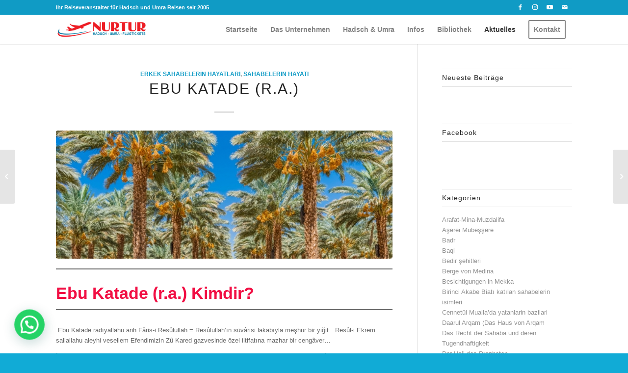

--- FILE ---
content_type: text/html; charset=UTF-8
request_url: https://nurtur.de/ebu-katade-r-a/
body_size: 40712
content:
<!DOCTYPE html>
<html lang="de" class="html_stretched responsive av-preloader-disabled  html_header_top html_logo_left html_main_nav_header html_menu_right html_custom html_header_sticky html_header_shrinking_disabled html_header_topbar_active html_mobile_menu_tablet html_header_searchicon_disabled html_content_align_center html_header_unstick_top_disabled html_header_stretch_disabled html_minimal_header html_minimal_header_shadow html_elegant-blog html_av-submenu-hidden html_av-submenu-display-click html_av-overlay-full html_av-submenu-clone html_entry_id_28631 av-cookies-no-cookie-consent av-no-preview av-default-lightbox html_text_menu_active av-mobile-menu-switch-default">
<head>
<meta charset="UTF-8" />
<meta name="robots" content="index, follow" />


<!-- mobile setting -->
<meta name="viewport" content="width=device-width, initial-scale=1">

<!-- Scripts/CSS and wp_head hook -->
<title>EBU KATADE (R.A.) - Nurtur</title>
	<style>img:is([sizes="auto" i], [sizes^="auto," i]) { contain-intrinsic-size: 3000px 1500px }</style>
	<style type="text/css">@font-face { font-family: 'star'; src: url('https://nurtur.de/wp-content/plugins/woocommerce/assets/fonts/star.eot'); src: url('https://nurtur.de/wp-content/plugins/woocommerce/assets/fonts/star.eot?#iefix') format('embedded-opentype'), 	  url('https://nurtur.de/wp-content/plugins/woocommerce/assets/fonts/star.woff') format('woff'), 	  url('https://nurtur.de/wp-content/plugins/woocommerce/assets/fonts/star.ttf') format('truetype'), 	  url('https://nurtur.de/wp-content/plugins/woocommerce/assets/fonts/star.svg#star') format('svg'); font-weight: normal; font-style: normal;  } @font-face { font-family: 'WooCommerce'; src: url('https://nurtur.de/wp-content/plugins/woocommerce/assets/fonts/WooCommerce.eot'); src: url('https://nurtur.de/wp-content/plugins/woocommerce/assets/fonts/WooCommerce.eot?#iefix') format('embedded-opentype'), 	  url('https://nurtur.de/wp-content/plugins/woocommerce/assets/fonts/WooCommerce.woff') format('woff'), 	  url('https://nurtur.de/wp-content/plugins/woocommerce/assets/fonts/WooCommerce.ttf') format('truetype'), 	  url('https://nurtur.de/wp-content/plugins/woocommerce/assets/fonts/WooCommerce.svg#WooCommerce') format('svg'); font-weight: normal; font-style: normal;  } </style><meta name="description" content="EBU KATADE (R.A.) KİMDİR?">
<meta name="robots" content="index, follow, max-snippet:-1, max-image-preview:large, max-video-preview:-1">
<link rel="canonical" href="https://nurtur.de/ebu-katade-r-a/">
<meta property="og:url" content="https://nurtur.de/ebu-katade-r-a/">
<meta property="og:site_name" content="Nurtur">
<meta property="og:locale" content="de_DE">
<meta property="og:type" content="article">
<meta property="article:author" content="">
<meta property="article:publisher" content="">
<meta property="article:section" content="ERKEK SAHABELERİN HAYATLARI">
<meta property="og:title" content="EBU KATADE (R.A.) - Nurtur">
<meta property="og:description" content="EBU KATADE (R.A.) KİMDİR?">
<meta property="og:image" content="https://nurtur.de/wp-content/uploads/2020/08/iStock-Dateln-41.jpg">
<meta property="og:image:secure_url" content="https://nurtur.de/wp-content/uploads/2020/08/iStock-Dateln-41.jpg">
<meta property="og:image:width" content="1024">
<meta property="og:image:height" content="692">
<meta property="fb:pages" content="">
<meta property="fb:admins" content="">
<meta property="fb:app_id" content="">
<meta name="twitter:card" content="summary">
<meta name="twitter:site" content="">
<meta name="twitter:creator" content="">
<meta name="twitter:title" content="EBU KATADE (R.A.) - Nurtur">
<meta name="twitter:description" content="EBU KATADE (R.A.) KİMDİR?">
<meta name="twitter:image" content="https://nurtur.de/wp-content/uploads/2020/08/iStock-Dateln-41.jpg">
<link rel='dns-prefetch' href='//www.googletagmanager.com' />
<link rel="alternate" type="application/rss+xml" title="Nurtur &raquo; Feed" href="https://nurtur.de/feed/" />
<link rel="alternate" type="application/rss+xml" title="Nurtur &raquo; Kommentar-Feed" href="https://nurtur.de/comments/feed/" />
<link rel='stylesheet' id='sbi_styles-css' href='https://nurtur.de/wp-content/plugins/instagram-feed/css/sbi-styles.min.css?ver=6.9.1' type='text/css' media='all' />
<link rel='stylesheet' id='wp-block-library-css' href='https://nurtur.de/wp-includes/css/dist/block-library/style.min.css?ver=6.7.4' type='text/css' media='all' />
<style id='joinchat-button-style-inline-css' type='text/css'>
.wp-block-joinchat-button{border:none!important;text-align:center}.wp-block-joinchat-button figure{display:table;margin:0 auto;padding:0}.wp-block-joinchat-button figcaption{font:normal normal 400 .6em/2em var(--wp--preset--font-family--system-font,sans-serif);margin:0;padding:0}.wp-block-joinchat-button .joinchat-button__qr{background-color:#fff;border:6px solid #25d366;border-radius:30px;box-sizing:content-box;display:block;height:200px;margin:auto;overflow:hidden;padding:10px;width:200px}.wp-block-joinchat-button .joinchat-button__qr canvas,.wp-block-joinchat-button .joinchat-button__qr img{display:block;margin:auto}.wp-block-joinchat-button .joinchat-button__link{align-items:center;background-color:#25d366;border:6px solid #25d366;border-radius:30px;display:inline-flex;flex-flow:row nowrap;justify-content:center;line-height:1.25em;margin:0 auto;text-decoration:none}.wp-block-joinchat-button .joinchat-button__link:before{background:transparent var(--joinchat-ico) no-repeat center;background-size:100%;content:"";display:block;height:1.5em;margin:-.75em .75em -.75em 0;width:1.5em}.wp-block-joinchat-button figure+.joinchat-button__link{margin-top:10px}@media (orientation:landscape)and (min-height:481px),(orientation:portrait)and (min-width:481px){.wp-block-joinchat-button.joinchat-button--qr-only figure+.joinchat-button__link{display:none}}@media (max-width:480px),(orientation:landscape)and (max-height:480px){.wp-block-joinchat-button figure{display:none}}

</style>
<style id='global-styles-inline-css' type='text/css'>
:root{--wp--preset--aspect-ratio--square: 1;--wp--preset--aspect-ratio--4-3: 4/3;--wp--preset--aspect-ratio--3-4: 3/4;--wp--preset--aspect-ratio--3-2: 3/2;--wp--preset--aspect-ratio--2-3: 2/3;--wp--preset--aspect-ratio--16-9: 16/9;--wp--preset--aspect-ratio--9-16: 9/16;--wp--preset--color--black: #000000;--wp--preset--color--cyan-bluish-gray: #abb8c3;--wp--preset--color--white: #ffffff;--wp--preset--color--pale-pink: #f78da7;--wp--preset--color--vivid-red: #cf2e2e;--wp--preset--color--luminous-vivid-orange: #ff6900;--wp--preset--color--luminous-vivid-amber: #fcb900;--wp--preset--color--light-green-cyan: #7bdcb5;--wp--preset--color--vivid-green-cyan: #00d084;--wp--preset--color--pale-cyan-blue: #8ed1fc;--wp--preset--color--vivid-cyan-blue: #0693e3;--wp--preset--color--vivid-purple: #9b51e0;--wp--preset--color--metallic-red: #b02b2c;--wp--preset--color--maximum-yellow-red: #edae44;--wp--preset--color--yellow-sun: #eeee22;--wp--preset--color--palm-leaf: #83a846;--wp--preset--color--aero: #7bb0e7;--wp--preset--color--old-lavender: #745f7e;--wp--preset--color--steel-teal: #5f8789;--wp--preset--color--raspberry-pink: #d65799;--wp--preset--color--medium-turquoise: #4ecac2;--wp--preset--gradient--vivid-cyan-blue-to-vivid-purple: linear-gradient(135deg,rgba(6,147,227,1) 0%,rgb(155,81,224) 100%);--wp--preset--gradient--light-green-cyan-to-vivid-green-cyan: linear-gradient(135deg,rgb(122,220,180) 0%,rgb(0,208,130) 100%);--wp--preset--gradient--luminous-vivid-amber-to-luminous-vivid-orange: linear-gradient(135deg,rgba(252,185,0,1) 0%,rgba(255,105,0,1) 100%);--wp--preset--gradient--luminous-vivid-orange-to-vivid-red: linear-gradient(135deg,rgba(255,105,0,1) 0%,rgb(207,46,46) 100%);--wp--preset--gradient--very-light-gray-to-cyan-bluish-gray: linear-gradient(135deg,rgb(238,238,238) 0%,rgb(169,184,195) 100%);--wp--preset--gradient--cool-to-warm-spectrum: linear-gradient(135deg,rgb(74,234,220) 0%,rgb(151,120,209) 20%,rgb(207,42,186) 40%,rgb(238,44,130) 60%,rgb(251,105,98) 80%,rgb(254,248,76) 100%);--wp--preset--gradient--blush-light-purple: linear-gradient(135deg,rgb(255,206,236) 0%,rgb(152,150,240) 100%);--wp--preset--gradient--blush-bordeaux: linear-gradient(135deg,rgb(254,205,165) 0%,rgb(254,45,45) 50%,rgb(107,0,62) 100%);--wp--preset--gradient--luminous-dusk: linear-gradient(135deg,rgb(255,203,112) 0%,rgb(199,81,192) 50%,rgb(65,88,208) 100%);--wp--preset--gradient--pale-ocean: linear-gradient(135deg,rgb(255,245,203) 0%,rgb(182,227,212) 50%,rgb(51,167,181) 100%);--wp--preset--gradient--electric-grass: linear-gradient(135deg,rgb(202,248,128) 0%,rgb(113,206,126) 100%);--wp--preset--gradient--midnight: linear-gradient(135deg,rgb(2,3,129) 0%,rgb(40,116,252) 100%);--wp--preset--font-size--small: 1rem;--wp--preset--font-size--medium: 1.125rem;--wp--preset--font-size--large: 1.75rem;--wp--preset--font-size--x-large: clamp(1.75rem, 3vw, 2.25rem);--wp--preset--spacing--20: 0.44rem;--wp--preset--spacing--30: 0.67rem;--wp--preset--spacing--40: 1rem;--wp--preset--spacing--50: 1.5rem;--wp--preset--spacing--60: 2.25rem;--wp--preset--spacing--70: 3.38rem;--wp--preset--spacing--80: 5.06rem;--wp--preset--shadow--natural: 6px 6px 9px rgba(0, 0, 0, 0.2);--wp--preset--shadow--deep: 12px 12px 50px rgba(0, 0, 0, 0.4);--wp--preset--shadow--sharp: 6px 6px 0px rgba(0, 0, 0, 0.2);--wp--preset--shadow--outlined: 6px 6px 0px -3px rgba(255, 255, 255, 1), 6px 6px rgba(0, 0, 0, 1);--wp--preset--shadow--crisp: 6px 6px 0px rgba(0, 0, 0, 1);}:root { --wp--style--global--content-size: 800px;--wp--style--global--wide-size: 1130px; }:where(body) { margin: 0; }.wp-site-blocks > .alignleft { float: left; margin-right: 2em; }.wp-site-blocks > .alignright { float: right; margin-left: 2em; }.wp-site-blocks > .aligncenter { justify-content: center; margin-left: auto; margin-right: auto; }:where(.is-layout-flex){gap: 0.5em;}:where(.is-layout-grid){gap: 0.5em;}.is-layout-flow > .alignleft{float: left;margin-inline-start: 0;margin-inline-end: 2em;}.is-layout-flow > .alignright{float: right;margin-inline-start: 2em;margin-inline-end: 0;}.is-layout-flow > .aligncenter{margin-left: auto !important;margin-right: auto !important;}.is-layout-constrained > .alignleft{float: left;margin-inline-start: 0;margin-inline-end: 2em;}.is-layout-constrained > .alignright{float: right;margin-inline-start: 2em;margin-inline-end: 0;}.is-layout-constrained > .aligncenter{margin-left: auto !important;margin-right: auto !important;}.is-layout-constrained > :where(:not(.alignleft):not(.alignright):not(.alignfull)){max-width: var(--wp--style--global--content-size);margin-left: auto !important;margin-right: auto !important;}.is-layout-constrained > .alignwide{max-width: var(--wp--style--global--wide-size);}body .is-layout-flex{display: flex;}.is-layout-flex{flex-wrap: wrap;align-items: center;}.is-layout-flex > :is(*, div){margin: 0;}body .is-layout-grid{display: grid;}.is-layout-grid > :is(*, div){margin: 0;}body{padding-top: 0px;padding-right: 0px;padding-bottom: 0px;padding-left: 0px;}a:where(:not(.wp-element-button)){text-decoration: underline;}:root :where(.wp-element-button, .wp-block-button__link){background-color: #32373c;border-width: 0;color: #fff;font-family: inherit;font-size: inherit;line-height: inherit;padding: calc(0.667em + 2px) calc(1.333em + 2px);text-decoration: none;}.has-black-color{color: var(--wp--preset--color--black) !important;}.has-cyan-bluish-gray-color{color: var(--wp--preset--color--cyan-bluish-gray) !important;}.has-white-color{color: var(--wp--preset--color--white) !important;}.has-pale-pink-color{color: var(--wp--preset--color--pale-pink) !important;}.has-vivid-red-color{color: var(--wp--preset--color--vivid-red) !important;}.has-luminous-vivid-orange-color{color: var(--wp--preset--color--luminous-vivid-orange) !important;}.has-luminous-vivid-amber-color{color: var(--wp--preset--color--luminous-vivid-amber) !important;}.has-light-green-cyan-color{color: var(--wp--preset--color--light-green-cyan) !important;}.has-vivid-green-cyan-color{color: var(--wp--preset--color--vivid-green-cyan) !important;}.has-pale-cyan-blue-color{color: var(--wp--preset--color--pale-cyan-blue) !important;}.has-vivid-cyan-blue-color{color: var(--wp--preset--color--vivid-cyan-blue) !important;}.has-vivid-purple-color{color: var(--wp--preset--color--vivid-purple) !important;}.has-metallic-red-color{color: var(--wp--preset--color--metallic-red) !important;}.has-maximum-yellow-red-color{color: var(--wp--preset--color--maximum-yellow-red) !important;}.has-yellow-sun-color{color: var(--wp--preset--color--yellow-sun) !important;}.has-palm-leaf-color{color: var(--wp--preset--color--palm-leaf) !important;}.has-aero-color{color: var(--wp--preset--color--aero) !important;}.has-old-lavender-color{color: var(--wp--preset--color--old-lavender) !important;}.has-steel-teal-color{color: var(--wp--preset--color--steel-teal) !important;}.has-raspberry-pink-color{color: var(--wp--preset--color--raspberry-pink) !important;}.has-medium-turquoise-color{color: var(--wp--preset--color--medium-turquoise) !important;}.has-black-background-color{background-color: var(--wp--preset--color--black) !important;}.has-cyan-bluish-gray-background-color{background-color: var(--wp--preset--color--cyan-bluish-gray) !important;}.has-white-background-color{background-color: var(--wp--preset--color--white) !important;}.has-pale-pink-background-color{background-color: var(--wp--preset--color--pale-pink) !important;}.has-vivid-red-background-color{background-color: var(--wp--preset--color--vivid-red) !important;}.has-luminous-vivid-orange-background-color{background-color: var(--wp--preset--color--luminous-vivid-orange) !important;}.has-luminous-vivid-amber-background-color{background-color: var(--wp--preset--color--luminous-vivid-amber) !important;}.has-light-green-cyan-background-color{background-color: var(--wp--preset--color--light-green-cyan) !important;}.has-vivid-green-cyan-background-color{background-color: var(--wp--preset--color--vivid-green-cyan) !important;}.has-pale-cyan-blue-background-color{background-color: var(--wp--preset--color--pale-cyan-blue) !important;}.has-vivid-cyan-blue-background-color{background-color: var(--wp--preset--color--vivid-cyan-blue) !important;}.has-vivid-purple-background-color{background-color: var(--wp--preset--color--vivid-purple) !important;}.has-metallic-red-background-color{background-color: var(--wp--preset--color--metallic-red) !important;}.has-maximum-yellow-red-background-color{background-color: var(--wp--preset--color--maximum-yellow-red) !important;}.has-yellow-sun-background-color{background-color: var(--wp--preset--color--yellow-sun) !important;}.has-palm-leaf-background-color{background-color: var(--wp--preset--color--palm-leaf) !important;}.has-aero-background-color{background-color: var(--wp--preset--color--aero) !important;}.has-old-lavender-background-color{background-color: var(--wp--preset--color--old-lavender) !important;}.has-steel-teal-background-color{background-color: var(--wp--preset--color--steel-teal) !important;}.has-raspberry-pink-background-color{background-color: var(--wp--preset--color--raspberry-pink) !important;}.has-medium-turquoise-background-color{background-color: var(--wp--preset--color--medium-turquoise) !important;}.has-black-border-color{border-color: var(--wp--preset--color--black) !important;}.has-cyan-bluish-gray-border-color{border-color: var(--wp--preset--color--cyan-bluish-gray) !important;}.has-white-border-color{border-color: var(--wp--preset--color--white) !important;}.has-pale-pink-border-color{border-color: var(--wp--preset--color--pale-pink) !important;}.has-vivid-red-border-color{border-color: var(--wp--preset--color--vivid-red) !important;}.has-luminous-vivid-orange-border-color{border-color: var(--wp--preset--color--luminous-vivid-orange) !important;}.has-luminous-vivid-amber-border-color{border-color: var(--wp--preset--color--luminous-vivid-amber) !important;}.has-light-green-cyan-border-color{border-color: var(--wp--preset--color--light-green-cyan) !important;}.has-vivid-green-cyan-border-color{border-color: var(--wp--preset--color--vivid-green-cyan) !important;}.has-pale-cyan-blue-border-color{border-color: var(--wp--preset--color--pale-cyan-blue) !important;}.has-vivid-cyan-blue-border-color{border-color: var(--wp--preset--color--vivid-cyan-blue) !important;}.has-vivid-purple-border-color{border-color: var(--wp--preset--color--vivid-purple) !important;}.has-metallic-red-border-color{border-color: var(--wp--preset--color--metallic-red) !important;}.has-maximum-yellow-red-border-color{border-color: var(--wp--preset--color--maximum-yellow-red) !important;}.has-yellow-sun-border-color{border-color: var(--wp--preset--color--yellow-sun) !important;}.has-palm-leaf-border-color{border-color: var(--wp--preset--color--palm-leaf) !important;}.has-aero-border-color{border-color: var(--wp--preset--color--aero) !important;}.has-old-lavender-border-color{border-color: var(--wp--preset--color--old-lavender) !important;}.has-steel-teal-border-color{border-color: var(--wp--preset--color--steel-teal) !important;}.has-raspberry-pink-border-color{border-color: var(--wp--preset--color--raspberry-pink) !important;}.has-medium-turquoise-border-color{border-color: var(--wp--preset--color--medium-turquoise) !important;}.has-vivid-cyan-blue-to-vivid-purple-gradient-background{background: var(--wp--preset--gradient--vivid-cyan-blue-to-vivid-purple) !important;}.has-light-green-cyan-to-vivid-green-cyan-gradient-background{background: var(--wp--preset--gradient--light-green-cyan-to-vivid-green-cyan) !important;}.has-luminous-vivid-amber-to-luminous-vivid-orange-gradient-background{background: var(--wp--preset--gradient--luminous-vivid-amber-to-luminous-vivid-orange) !important;}.has-luminous-vivid-orange-to-vivid-red-gradient-background{background: var(--wp--preset--gradient--luminous-vivid-orange-to-vivid-red) !important;}.has-very-light-gray-to-cyan-bluish-gray-gradient-background{background: var(--wp--preset--gradient--very-light-gray-to-cyan-bluish-gray) !important;}.has-cool-to-warm-spectrum-gradient-background{background: var(--wp--preset--gradient--cool-to-warm-spectrum) !important;}.has-blush-light-purple-gradient-background{background: var(--wp--preset--gradient--blush-light-purple) !important;}.has-blush-bordeaux-gradient-background{background: var(--wp--preset--gradient--blush-bordeaux) !important;}.has-luminous-dusk-gradient-background{background: var(--wp--preset--gradient--luminous-dusk) !important;}.has-pale-ocean-gradient-background{background: var(--wp--preset--gradient--pale-ocean) !important;}.has-electric-grass-gradient-background{background: var(--wp--preset--gradient--electric-grass) !important;}.has-midnight-gradient-background{background: var(--wp--preset--gradient--midnight) !important;}.has-small-font-size{font-size: var(--wp--preset--font-size--small) !important;}.has-medium-font-size{font-size: var(--wp--preset--font-size--medium) !important;}.has-large-font-size{font-size: var(--wp--preset--font-size--large) !important;}.has-x-large-font-size{font-size: var(--wp--preset--font-size--x-large) !important;}
:where(.wp-block-post-template.is-layout-flex){gap: 1.25em;}:where(.wp-block-post-template.is-layout-grid){gap: 1.25em;}
:where(.wp-block-columns.is-layout-flex){gap: 2em;}:where(.wp-block-columns.is-layout-grid){gap: 2em;}
:root :where(.wp-block-pullquote){font-size: 1.5em;line-height: 1.6;}
</style>
<style id='woocommerce-inline-inline-css' type='text/css'>
.woocommerce form .form-row .required { visibility: visible; }
[data-mwca-url] + .added_to_cart { display:none; }
</style>
<link data-minify="1" rel='stylesheet' id='brands-styles-css' href='https://nurtur.de/wp-content/cache/min/1/wp-content/plugins/woocommerce/assets/css/brands.css?ver=1750621388' type='text/css' media='all' />
<link data-minify="1" rel='stylesheet' id='borlabs-cookie-css' href='https://nurtur.de/wp-content/cache/min/1/wp-content/cache/borlabs-cookie/borlabs-cookie_1_de.css?ver=1750621388' type='text/css' media='all' />
<link rel='stylesheet' id='woocommerce-de_frontend_styles-css' href='https://nurtur.de/wp-content/plugins/woocommerce-german-market/css/frontend.min.css?ver=3.9.1.1' type='text/css' media='all' />
<link data-minify="1" rel='stylesheet' id='avia-merged-styles-css' href='https://nurtur.de/wp-content/cache/min/1/wp-content/uploads/dynamic_avia/avia-merged-styles-2227684e5cb1b4d5ec707c7fb3e1e95e---6966ec6a859e0.css?ver=1768353627' type='text/css' media='all' />
<link data-minify="1" rel='stylesheet' id='alg-wc-checkout-files-upload-ajax-css' href='https://nurtur.de/wp-content/cache/min/1/wp-content/plugins/checkout-files-upload-woocommerce/includes/css/alg-wc-checkout-files-upload-ajax.css?ver=1750621388' type='text/css' media='all' />
<link data-minify="1" rel='stylesheet' id='call-now-button-modern-style-css' href='https://nurtur.de/wp-content/cache/min/1/wp-content/plugins/call-now-button/resources/style/modern.css?ver=1750621388' type='text/css' media='all' />
<script type="text/javascript" src="https://nurtur.de/wp-includes/js/jquery/jquery.min.js?ver=3.7.1" id="jquery-core-js"></script>
<script type="text/javascript" src="https://nurtur.de/wp-includes/js/jquery/jquery-migrate.min.js?ver=3.4.1" id="jquery-migrate-js"></script>
<script type="text/javascript" src="https://nurtur.de/wp-content/plugins/woocommerce/assets/js/js-cookie/js.cookie.min.js?ver=2.1.4-wc.10.0.5" id="js-cookie-js" data-wp-strategy="defer"></script>
<script type="text/javascript" id="wc-cart-fragments-js-extra">
/* <![CDATA[ */
var wc_cart_fragments_params = {"ajax_url":"\/wp-admin\/admin-ajax.php","wc_ajax_url":"\/?wc-ajax=%%endpoint%%","cart_hash_key":"wc_cart_hash_77146165e84ee83b9e6d3dea9d553f63","fragment_name":"wc_fragments_77146165e84ee83b9e6d3dea9d553f63","request_timeout":"5000"};
/* ]]> */
</script>
<script type="text/javascript" src="https://nurtur.de/wp-content/plugins/woocommerce/assets/js/frontend/cart-fragments.min.js?ver=10.0.5" id="wc-cart-fragments-js" defer="defer" data-wp-strategy="defer"></script>
<script type="text/javascript" src="https://nurtur.de/wp-content/plugins/woocommerce/assets/js/jquery-blockui/jquery.blockUI.min.js?ver=2.7.0-wc.10.0.5" id="jquery-blockui-js" data-wp-strategy="defer"></script>
<script type="text/javascript" id="woocommerce_de_frontend-js-extra">
/* <![CDATA[ */
var sepa_ajax_object = {"ajax_url":"https:\/\/nurtur.de\/wp-admin\/admin-ajax.php","nonce":"c06aec9311"};
var woocommerce_remove_updated_totals = "0";
var woocommerce_payment_update = "1";
var german_market_price_variable_products = "woocommerce";
var german_market_jquery_no_conflict = "yes";
/* ]]> */
</script>
<script type="text/javascript" src="https://nurtur.de/wp-content/plugins/woocommerce-german-market/js/WooCommerce-German-Market-Frontend.min.js?ver=3.9.1.1" id="woocommerce_de_frontend-js"></script>

<!-- Google Tag (gtac.js) durch Site-Kit hinzugefügt -->
<!-- Von Site Kit hinzugefügtes Google-Analytics-Snippet -->
<script type="text/javascript" src="https://www.googletagmanager.com/gtag/js?id=GT-P85B26TM" id="google_gtagjs-js" async></script>
<script type="text/javascript" id="google_gtagjs-js-after">
/* <![CDATA[ */
window.dataLayer = window.dataLayer || [];function gtag(){dataLayer.push(arguments);}
gtag("set","linker",{"domains":["nurtur.de"]});
gtag("js", new Date());
gtag("set", "developer_id.dZTNiMT", true);
gtag("config", "GT-P85B26TM");
 window._googlesitekit = window._googlesitekit || {}; window._googlesitekit.throttledEvents = []; window._googlesitekit.gtagEvent = (name, data) => { var key = JSON.stringify( { name, data } ); if ( !! window._googlesitekit.throttledEvents[ key ] ) { return; } window._googlesitekit.throttledEvents[ key ] = true; setTimeout( () => { delete window._googlesitekit.throttledEvents[ key ]; }, 5 ); gtag( "event", name, { ...data, event_source: "site-kit" } ); }; 
/* ]]> */
</script>
<script data-minify="1" type="text/javascript" src="https://nurtur.de/wp-content/cache/min/1/wp-content/uploads/dynamic_avia/avia-head-scripts-aab6b4df32cc048ee43a081a705e43c7---6966ec6a96bae.js?ver=1768353627" id="avia-head-scripts-js"></script>
<script type="text/javascript" id="alg-wc-checkout-files-upload-ajax-js-extra">
/* <![CDATA[ */
var ajax_object = {"ajax_url":"https:\/\/nurtur.de\/wp-admin\/admin-ajax.php"};
var alg_wc_checkout_files_upload = {"max_file_size":"20971520","max_file_size_exceeded_message":"Allowed file size exceeded (maximum 20 MB).","progress_bar_enabled":"1"};
/* ]]> */
</script>
<script data-minify="1" type="text/javascript" src="https://nurtur.de/wp-content/cache/min/1/wp-content/plugins/checkout-files-upload-woocommerce/includes/js/alg-wc-checkout-files-upload-ajax.js?ver=1750621388" id="alg-wc-checkout-files-upload-ajax-js"></script>
<link rel="https://api.w.org/" href="https://nurtur.de/wp-json/" /><link rel="alternate" title="JSON" type="application/json" href="https://nurtur.de/wp-json/wp/v2/posts/28631" /><link rel="EditURI" type="application/rsd+xml" title="RSD" href="https://nurtur.de/xmlrpc.php?rsd" />
<meta name="generator" content="WordPress 6.7.4" />
<meta name="generator" content="WooCommerce 10.0.5" />
<link rel='shortlink' href='https://nurtur.de/?p=28631' />
<link rel="alternate" title="oEmbed (JSON)" type="application/json+oembed" href="https://nurtur.de/wp-json/oembed/1.0/embed?url=https%3A%2F%2Fnurtur.de%2Febu-katade-r-a%2F" />
<link rel="alternate" title="oEmbed (XML)" type="text/xml+oembed" href="https://nurtur.de/wp-json/oembed/1.0/embed?url=https%3A%2F%2Fnurtur.de%2Febu-katade-r-a%2F&#038;format=xml" />
<meta name="generator" content="Site Kit by Google 1.170.0" /><link rel="profile" href="https://gmpg.org/xfn/11" />
<link rel="alternate" type="application/rss+xml" title="Nurtur RSS2 Feed" href="https://nurtur.de/feed/" />
<link rel="pingback" href="https://nurtur.de/xmlrpc.php" />

<style type='text/css' media='screen'>
 #top #header_main > .container, #top #header_main > .container .main_menu  .av-main-nav > li > a, #top #header_main #menu-item-shop .cart_dropdown_link{ height:60px; line-height: 60px; }
 .html_top_nav_header .av-logo-container{ height:60px;  }
 .html_header_top.html_header_sticky #top #wrap_all #main{ padding-top:90px; } 
</style>
<!--[if lt IE 9]><script src="https://nurtur.de/wp-content/themes/enfold/js/html5shiv.js"></script><![endif]-->
<link rel="icon" href="https://nurtur.de/wp-content/uploads/2019/12/favicon-nurtur.png" type="image/png">
	<noscript><style>.woocommerce-product-gallery{ opacity: 1 !important; }</style></noscript>
	
<!-- To speed up the rendering and to display the site as fast as possible to the user we include some styles and scripts for above the fold content inline -->
<script type="text/javascript">'use strict';var avia_is_mobile=!1;if(/Android|webOS|iPhone|iPad|iPod|BlackBerry|IEMobile|Opera Mini/i.test(navigator.userAgent)&&'ontouchstart' in document.documentElement){avia_is_mobile=!0;document.documentElement.className+=' avia_mobile '}
else{document.documentElement.className+=' avia_desktop '};document.documentElement.className+=' js_active ';(function(){var e=['-webkit-','-moz-','-ms-',''],n='',o=!1,a=!1;for(var t in e){if(e[t]+'transform' in document.documentElement.style){o=!0;n=e[t]+'transform'};if(e[t]+'perspective' in document.documentElement.style){a=!0}};if(o){document.documentElement.className+=' avia_transform '};if(a){document.documentElement.className+=' avia_transform3d '};if(typeof document.getElementsByClassName=='function'&&typeof document.documentElement.getBoundingClientRect=='function'&&avia_is_mobile==!1){if(n&&window.innerHeight>0){setTimeout(function(){var e=0,o={},a=0,t=document.getElementsByClassName('av-parallax'),i=window.pageYOffset||document.documentElement.scrollTop;for(e=0;e<t.length;e++){t[e].style.top='0px';o=t[e].getBoundingClientRect();a=Math.ceil((window.innerHeight+i-o.top)*0.3);t[e].style[n]='translate(0px, '+a+'px)';t[e].style.top='auto';t[e].className+=' enabled-parallax '}},50)}}})();</script>		<style type="text/css" id="wp-custom-css">
			#top #wrap_all .av-product-class-minimal-overlay a:hover .inner_product_header {
    opacity: 1;
}

#top #wrap_all .av-product-class-minimal-overlay a:hover .inner_product_header_cell {
	display: none!important;
}
#top #wrap_all .av-product-class-minimal-overlay a:hover .gpbutton {
    display: table-cell!important;
    pointer-events: none;
    background-color: rgb(14, 112, 144,0.7);
    border: unset;
	position: absolute;
	-webkit-transform: translate(-50%,-50%);
  transform: translate(-50%,-50%);
  top: 50%;
  left: 50%;
}
/* des */
.woocommerce-product-details__short-description p {
text-align: center;
}
#top .av-product-class-minimal-overlay h2 {
text-align: center !important;
		line-height: 30px !important;
	color:#0079a3 !important;
}
#top .av-product-class-minimal-overlay span.price span {
float: none;
}
span.price{
  padding: 10px;
 border-radius: 25px;
	line-height: 55px !important;
	padding-left: 20px;
padding-right: 20px;
	background-color: #109bc5;
}
.inner_product_header_cell{
height: 185px
}
#top .av-product-class-minimal-overlay{
  border-bottom: 1px solid #E3E3E3;
	border-top: 1px solid #E3E3E3;
	border-right: 1px solid #E3E3E3;
	border-left: 1px solid #E3E3E3;
	border-radius: 20px;
		padding-bottom: 10px;
	margin: 3px;
	box-shadow: 1px 1px 1px 1px #e3e3e3;

}
#nurtur-tours .woocommerce-product-details__short-description p {
color: #222222;
font-size: 14px;
	font-weight: 100;
}
#top .av-product-class-minimal-overlay span.price span {
	font-weight: 100;
	font-size: 13px;
		color: #fff !important;
}
.woocommerce-product-details__short-description p{
font-size: 14px;
}
#top .price, #top .price span, #top del, #top ins {
color: #fff;
}		</style>
		<style type="text/css">
		@font-face {font-family: 'entypo-fontello'; font-weight: normal; font-style: normal; font-display: auto;
		src: url('https://nurtur.de/wp-content/themes/enfold/config-templatebuilder/avia-template-builder/assets/fonts/entypo-fontello.woff2') format('woff2'),
		url('https://nurtur.de/wp-content/themes/enfold/config-templatebuilder/avia-template-builder/assets/fonts/entypo-fontello.woff') format('woff'),
		url('https://nurtur.de/wp-content/themes/enfold/config-templatebuilder/avia-template-builder/assets/fonts/entypo-fontello.ttf') format('truetype'),
		url('https://nurtur.de/wp-content/themes/enfold/config-templatebuilder/avia-template-builder/assets/fonts/entypo-fontello.svg#entypo-fontello') format('svg'),
		url('https://nurtur.de/wp-content/themes/enfold/config-templatebuilder/avia-template-builder/assets/fonts/entypo-fontello.eot'),
		url('https://nurtur.de/wp-content/themes/enfold/config-templatebuilder/avia-template-builder/assets/fonts/entypo-fontello.eot?#iefix') format('embedded-opentype');
		} #top .avia-font-entypo-fontello, body .avia-font-entypo-fontello, html body [data-av_iconfont='entypo-fontello']:before{ font-family: 'entypo-fontello'; }
		</style>

<!--
Debugging Info for Theme support: 

Theme: Enfold
Version: 6.0.8
Installed: enfold
AviaFramework Version: 5.6
AviaBuilder Version: 5.3
aviaElementManager Version: 1.0.1
ML:128-PU:55-PLA:31
WP:6.7.4
Compress: CSS:all theme files - JS:all theme files
Updates: enabled - unverified Envato token
PLAu:29
-->
<meta name="generator" content="WP Rocket 3.18.2" data-wpr-features="wpr_minify_js wpr_minify_css wpr_preload_links wpr_desktop" /></head>

<body data-rsssl=1 id="top" class="post-template-default single single-post postid-28631 single-format-standard stretched rtl_columns av-curtain-numeric open_sans  theme-enfold woocommerce-no-js post-type-post category-erkek-sahabelerin-hayatlari category-sahabelerin-hayati avia-responsive-images-support avia-woocommerce-30 av-recaptcha-enabled av-google-badge-hide" itemscope="itemscope" itemtype="https://schema.org/WebPage" >

	
	<div id='wrap_all'>

	
<header id='header' class='all_colors header_color light_bg_color  av_header_top av_logo_left av_main_nav_header av_menu_right av_custom av_header_sticky av_header_shrinking_disabled av_header_stretch_disabled av_mobile_menu_tablet av_header_searchicon_disabled av_header_unstick_top_disabled av_minimal_header av_minimal_header_shadow av_bottom_nav_disabled  av_alternate_logo_active av_header_border_disabled' aria-label="Header" data-av_shrink_factor='50' role="banner" itemscope="itemscope" itemtype="https://schema.org/WPHeader" >

		<div id='header_meta' class='container_wrap container_wrap_meta  av_icon_active_right av_extra_header_active av_secondary_right av_phone_active_left av_entry_id_28631'>

			      <div class='container'>
			      <ul class='noLightbox social_bookmarks icon_count_4'><li class='social_bookmarks_facebook av-social-link-facebook social_icon_1'><a  target="_blank" aria-label="Link zu Facebook" href='https://www.facebook.com/nurtur.de' aria-hidden='false' data-av_icon='' data-av_iconfont='entypo-fontello' title='Facebook'><span class='avia_hidden_link_text'>Facebook</span></a></li><li class='social_bookmarks_instagram av-social-link-instagram social_icon_2'><a  target="_blank" aria-label="Link zu Instagram" href='https://www.instagram.com/nurtur.de' aria-hidden='false' data-av_icon='' data-av_iconfont='entypo-fontello' title='Instagram'><span class='avia_hidden_link_text'>Instagram</span></a></li><li class='social_bookmarks_youtube av-social-link-youtube social_icon_3'><a  target="_blank" aria-label="Link zu Youtube" href='https://www.youtube.com/@nurturde' aria-hidden='false' data-av_icon='' data-av_iconfont='entypo-fontello' title='Youtube'><span class='avia_hidden_link_text'>Youtube</span></a></li><li class='social_bookmarks_mail av-social-link-mail social_icon_4'><a  aria-label="Link zu Mail" href='https://nurtur.de/kontakt-anfahrt/' aria-hidden='false' data-av_icon='' data-av_iconfont='entypo-fontello' title='Mail'><span class='avia_hidden_link_text'>Mail</span></a></li></ul><div class='phone-info '><div>Ihr Reiseveranstalter für Hadsch und Umra Reisen seit 2005</div></div>			      </div>
		</div>

		<div  id='header_main' class='container_wrap container_wrap_logo'>

        <ul  class = 'menu-item cart_dropdown ' data-success='wurde zum Warenkorb hinzugefügt'><li class="cart_dropdown_first"><a class='cart_dropdown_link' href='https://nurtur.de/warenkorb/'><span aria-hidden='true' data-av_icon='' data-av_iconfont='entypo-fontello'></span><span class='av-cart-counter '>0</span><span class="avia_hidden_link_text">Einkaufswagen</span></a><!--<span class='cart_subtotal'><span class="woocommerce-Price-amount amount"><bdi>0,00&nbsp;<span class="woocommerce-Price-currencySymbol">&euro;</span></bdi></span></span>--><div class="dropdown_widget dropdown_widget_cart"><div class="avia-arrow"></div><div class="widget_shopping_cart_content"></div></div></li></ul><div class='container av-logo-container'><div class='inner-container'><span class='logo avia-standard-logo'><a href='https://nurtur.de/' class='' aria-label='logo-nurtur' title='logo-nurtur'><img src="https://nurtur.de/wp-content/uploads/2019/12/logo-nurtur.png" srcset="https://nurtur.de/wp-content/uploads/2019/12/logo-nurtur.png 501w, https://nurtur.de/wp-content/uploads/2019/12/logo-nurtur-300x93.png 300w" sizes="(max-width: 501px) 100vw, 501px" height="100" width="300" alt='Nurtur' title='logo-nurtur' /></a></span><nav class='main_menu' data-selectname='Wähle eine Seite'  role="navigation" itemscope="itemscope" itemtype="https://schema.org/SiteNavigationElement" ><div class="avia-menu av-main-nav-wrap"><ul role="menu" class="menu av-main-nav" id="avia-menu"><li role="menuitem" id="menu-item-22257" class="menu-item menu-item-type-custom menu-item-object-custom menu-item-home menu-item-top-level menu-item-top-level-1"><a href="https://nurtur.de/" itemprop="url" tabindex="0"><span class="avia-bullet"></span><span class="avia-menu-text">Startseite</span><span class="avia-menu-fx"><span class="avia-arrow-wrap"><span class="avia-arrow"></span></span></span></a></li>
<li role="menuitem" id="menu-item-1959" class="menu-item menu-item-type-custom menu-item-object-custom menu-item-has-children menu-item-top-level menu-item-top-level-2"><a href="#" itemprop="url" tabindex="0"><span class="avia-bullet"></span><span class="avia-menu-text">Das Unternehmen</span><span class="avia-menu-fx"><span class="avia-arrow-wrap"><span class="avia-arrow"></span></span></span></a>


<ul class="sub-menu">
	<li role="menuitem" id="menu-item-393" class="menu-item menu-item-type-post_type menu-item-object-page"><a href="https://nurtur.de/ueber-uns/" itemprop="url" tabindex="0"><span class="avia-bullet"></span><span class="avia-menu-text">Über uns</span></a></li>
	<li role="menuitem" id="menu-item-1879" class="menu-item menu-item-type-post_type menu-item-object-page"><a href="https://nurtur.de/geschichte/" itemprop="url" tabindex="0"><span class="avia-bullet"></span><span class="avia-menu-text">Geschichte</span></a></li>
	<li role="menuitem" id="menu-item-89677" class="menu-item menu-item-type-post_type menu-item-object-page"><a href="https://nurtur.de/galerie/" itemprop="url" tabindex="0"><span class="avia-bullet"></span><span class="avia-menu-text">Galerie</span></a></li>
</ul>
</li>
<li role="menuitem" id="menu-item-1018" class="menu-item menu-item-type-post_type menu-item-object-page menu-item-has-children menu-item-top-level menu-item-top-level-3"><a href="https://nurtur.de/pilgerreisen-hadsch-umra/" itemprop="url" tabindex="0"><span class="avia-bullet"></span><span class="avia-menu-text">Hadsch &#038; Umra</span><span class="avia-menu-fx"><span class="avia-arrow-wrap"><span class="avia-arrow"></span></span></span></a>


<ul class="sub-menu">
	<li role="menuitem" id="menu-item-5642" class="menu-item menu-item-type-post_type menu-item-object-page"><a href="https://nurtur.de/hadsch-reisen/" itemprop="url" tabindex="0"><span class="avia-bullet"></span><span class="avia-menu-text">Hadsch</span></a></li>
	<li role="menuitem" id="menu-item-5641" class="menu-item menu-item-type-post_type menu-item-object-page"><a href="https://nurtur.de/umra-reisen/" itemprop="url" tabindex="0"><span class="avia-bullet"></span><span class="avia-menu-text">Umra</span></a></li>
</ul>
</li>
<li role="menuitem" id="menu-item-1887" class="menu-item menu-item-type-post_type menu-item-object-page menu-item-has-children menu-item-top-level menu-item-top-level-4"><a href="https://nurtur.de/informationen/" itemprop="url" tabindex="0"><span class="avia-bullet"></span><span class="avia-menu-text">Infos</span><span class="avia-menu-fx"><span class="avia-arrow-wrap"><span class="avia-arrow"></span></span></span></a>


<ul class="sub-menu">
	<li role="menuitem" id="menu-item-1970" class="menu-item menu-item-type-post_type menu-item-object-page"><a href="https://nurtur.de/visabeschaffung/" itemprop="url" tabindex="0"><span class="avia-bullet"></span><span class="avia-menu-text">Visabeschaffung</span></a></li>
	<li role="menuitem" id="menu-item-1794" class="menu-item menu-item-type-post_type menu-item-object-page"><a href="https://nurtur.de/faq/" itemprop="url" tabindex="0"><span class="avia-bullet"></span><span class="avia-menu-text">FAQ</span></a></li>
	<li role="menuitem" id="menu-item-1792" class="menu-item menu-item-type-post_type menu-item-object-page"><a href="https://nurtur.de/hinweise/" itemprop="url" tabindex="0"><span class="avia-bullet"></span><span class="avia-menu-text">Hinweise</span></a></li>
	<li role="menuitem" id="menu-item-1791" class="menu-item menu-item-type-post_type menu-item-object-page"><a href="https://nurtur.de/empfehlungen-tipps/" itemprop="url" tabindex="0"><span class="avia-bullet"></span><span class="avia-menu-text">Empfehlungen &#038; Tipps</span></a></li>
</ul>
</li>
<li role="menuitem" id="menu-item-31195" class="menu-item menu-item-type-post_type menu-item-object-page menu-item-has-children menu-item-top-level menu-item-top-level-5"><a href="https://nurtur.de/select-language/" itemprop="url" tabindex="0"><span class="avia-bullet"></span><span class="avia-menu-text">Bibliothek</span><span class="avia-menu-fx"><span class="avia-arrow-wrap"><span class="avia-arrow"></span></span></span></a>


<ul class="sub-menu">
	<li role="menuitem" id="menu-item-31218" class="menu-item menu-item-type-post_type menu-item-object-page"><a href="https://nurtur.de/blog-de/" itemprop="url" tabindex="0"><span class="avia-bullet"></span><span class="avia-menu-text">Deutsch</span></a></li>
	<li role="menuitem" id="menu-item-31219" class="menu-item menu-item-type-post_type menu-item-object-page"><a href="https://nurtur.de/blog-tr/" itemprop="url" tabindex="0"><span class="avia-bullet"></span><span class="avia-menu-text">Turkçe</span></a></li>
</ul>
</li>
<li role="menuitem" id="menu-item-396" class="menu-item menu-item-type-post_type menu-item-object-page current_page_parent menu-item-mega-parent  menu-item-top-level menu-item-top-level-6 current-menu-item"><a href="https://nurtur.de/weblog/" itemprop="url" tabindex="0"><span class="avia-bullet"></span><span class="avia-menu-text">Aktuelles</span><span class="avia-menu-fx"><span class="avia-arrow-wrap"><span class="avia-arrow"></span></span></span></a></li>
<li role="menuitem" id="menu-item-1578" class="menu-item menu-item-type-post_type menu-item-object-page av-menu-button av-menu-button-bordered menu-item-top-level menu-item-top-level-7"><a href="https://nurtur.de/kontakt-anfahrt/" itemprop="url" tabindex="0"><span class="avia-bullet"></span><span class="avia-menu-text">Kontakt</span><span class="avia-menu-fx"><span class="avia-arrow-wrap"><span class="avia-arrow"></span></span></span></a></li>
<li class="av-burger-menu-main menu-item-avia-special " role="menuitem">
	        			<a href="#" aria-label="Menü" aria-hidden="false">
							<span class="av-hamburger av-hamburger--spin av-js-hamburger">
								<span class="av-hamburger-box">
						          <span class="av-hamburger-inner"></span>
						          <strong>Menü</strong>
								</span>
							</span>
							<span class="avia_hidden_link_text">Menü</span>
						</a>
	        		   </li></ul></div></nav></div> </div> 
		<!-- end container_wrap-->
		</div>
<div data-rocket-location-hash="a0499d3c0816532ba32f6b007babb01a" class="header_bg"></div>
<!-- end header -->
</header>

	<div id='main' class='all_colors' data-scroll-offset='60'>

	
		<div class='container_wrap container_wrap_first main_color sidebar_right'>

			<div class='container template-blog template-single-blog '>

				<main class='content units av-content-small alpha  av-main-single'  role="main" itemscope="itemscope" itemtype="https://schema.org/Blog" >

					<article class="post-entry post-entry-type-standard post-entry-28631 post-loop-1 post-parity-odd post-entry-last single-big with-slider post-28631 post type-post status-publish format-standard has-post-thumbnail hentry category-erkek-sahabelerin-hayatlari category-sahabelerin-hayati"  itemscope="itemscope" itemtype="https://schema.org/BlogPosting" itemprop="blogPost" ><div class="blog-meta"></div><div class='entry-content-wrapper clearfix standard-content'><header class="entry-content-header" aria-label="Post: EBU KATADE (R.A.)"><div class="av-heading-wrapper"><span class="blog-categories minor-meta"><a href="https://nurtur.de/category/sahabelerin-hayati/erkek-sahabelerin-hayatlari/" rel="tag">ERKEK SAHABELERİN HAYATLARI</a>, <a href="https://nurtur.de/category/sahabelerin-hayati/" rel="tag">sahabelerin hayati</a></span><h1 class='post-title entry-title '  itemprop="headline" >EBU KATADE (R.A.)<span class="post-format-icon minor-meta"></span></h1></div></header><span class="av-vertical-delimiter"></span><div class="big-preview single-big"  itemprop="image" itemscope="itemscope" itemtype="https://schema.org/ImageObject" ><a href="https://nurtur.de/wp-content/uploads/2020/08/iStock-Dateln-41.jpg" data-srcset="https://nurtur.de/wp-content/uploads/2020/08/iStock-Dateln-41.jpg 1024w, https://nurtur.de/wp-content/uploads/2020/08/iStock-Dateln-41-300x203.jpg 300w, https://nurtur.de/wp-content/uploads/2020/08/iStock-Dateln-41-768x519.jpg 768w, https://nurtur.de/wp-content/uploads/2020/08/iStock-Dateln-41-705x476.jpg 705w, https://nurtur.de/wp-content/uploads/2020/08/iStock-Dateln-41-600x405.jpg 600w" data-sizes="(max-width: 1024px) 100vw, 1024px"  title="iStock-Dateln-41" ><img loading="lazy" width="845" height="321" src="https://nurtur.de/wp-content/uploads/2020/08/iStock-Dateln-41-845x321.jpg" class="wp-image-30806 avia-img-lazy-loading-30806 attachment-entry_with_sidebar size-entry_with_sidebar wp-post-image" alt="" decoding="async" /></a></div><div class="entry-content"  itemprop="text" >
<hr class="wp-block-separator"/>



<h1 class="has-text-color wp-block-heading" style="color:#f10e43"><strong>Ebu Katade (r.a.) Kimdir?</strong></h1>



<hr class="wp-block-separator"/>



<p>&nbsp;Ebu Katade radıyallahu anh Fâris-i Resûlullah =
Resûlullah&#8217;ın süvârisi lakabıyla meşhur bir yiğit&#8230;Resûl-i Ekrem sallallahu
aleyhi vesellem Efendimizin Zû Kared gazvesinde özel iltifatına mazhar bir
cengâver&#8230;</p>



<p>İsmi Haris, künyesi Ebu Katade&#8217;dir Hazrec kabilesinin
Seleme koluna mensuptur. Babası Rebi İbni Beldehe, annesi Kebşe binti
Mazhar&#8217;dır. Ailesi, sahabî olan Sülafe binti Berrâdır. Bu zevcesinden Abdullah,
Ma&#8217;bed, Abdurrahman ve Sâbit adında dört oğlu dünyaya geldi.</p>



<p>Ebu Katade ikinci Akabe bey&#8217;atinden sonra müslüman
oldu. Bedir&#8217;den sonraki bütün gazvelere katıldı. Onun cesaret ve kahramanlığı
Zû Kared gazvesinde baskıncı müşriklerin başkanı Mes&#8217;âde ile karşı karşıya
geldiğinde bâriz olarak görüldü. Bu karşılaşmayı kendisi şöyle anlatıyor:</p>



<p>&#8220;Medine&#8217;de bir at satın almıştım. Mes&#8217;ade atı
görmüştü de bana: &#8220;Ey Ebû Katâde! Bu atı niçin aldın&#8221; diye sormuştu.
Ben de:&#8221;Resûlullah (s.a.)&#8217;ın yanında bir cihat atı bulundurmayı
istedim.&#8221; demiştim. Mes&#8217;ade: &#8220;Sizi öldürmek, hiç de kolay
olmayacak!&#8221; diye karşılık verince: &#8220;Bu at üzerinde seninle
karşılaşmayı Allah&#8217;dan dilerim.&#8221; diye cevap verdim. Zû Kared mevkiinde
baskıncı müşriklere saldırdığımız zaman yüzüme bir ok isabet etti. Oku ve
demiri yüzümden çekip çıkardım tekrar saldıracağım zaman bana doğru bir atlı
geldi. Miğferini kaldırıp yüzünü açtı ve &#8220;Ey Ebû Katâde! İşte
kavuştuk&#8221; dedi. Meğer Mes&#8217;adet&#8217;ül-Fezâri imiş. Beni önemsemeyerek,
çarpışmak mı yoksa güreşmek mi? Hangisini istersin diye sordu. Ben de:
&#8220;Bunu sana bırakıyorum dedim. Öyle ise güreş!&#8221; dedi. Hemen atından
indi kılıcını bir ağaca astı. Ben de atımdan inip kılıcımı başka bir ağaca
astım. Sonra karşılıklı sıçraştık. Allah Teâlâ kolaylık verdi de bir hamlede
onu yere yıkıp göğsüne oturdum. O sıra başıma bir şey dokundu. Baktım ki
Mes&#8217;ade&#8217;nin ağaca asılı kılıcı. Hemen uzanıp kılıcı aldım ve kınından sıyırdım.
Seni sağ bırakmayacağım dedim. Mes&#8217;ade: &#8220;Ey Ebû Katâde ne olur beni
öldürme! Bizim küçükler kime kalacak?&#8221; diye yalvarmaya başladı. Fakat
canına kastedene acımak olmazdı. Dolayısıyla onu öldürdüm. Kaftanımı da çıkarıp
üzerine örttüm. Atına bindim ilerlerken, Mes&#8217;ade&#8217;nin kardeşi oğlunun üzerime
geldiğini gördüm. Onu da mızrakla sırtından vurup yere yıktım.</p>



<h2 class="has-text-color wp-block-heading" style="color:#f31448"><strong>RESULULLAH&#8217;IN SÜVARİSİ</strong></h2>



<p>İslâm süvarileri baskıncı müşrikleri bozguna uğratıp
geri dönerken Sevgili Peygamberimiz de Zû Kared mevkiine gelmiş ve oraya
karargâh kurmuştu. İki Cihan Güneşi Efendimiz Ebû Katâde&#8217;yi
görünce:&nbsp;&#8220;Allah&#8217;ım onun saçına, derisine bereket ver. Onu zinde
yaşat!&#8221;&nbsp;diye dua buyurdu. Ona:&nbsp;&#8220;Mes&#8217;ade&#8217;yi sen mi
öldürdün?&#8221;&nbsp;diye sordu. O da: &#8220;Evet!&#8221; dedi Fahr-i Kâinat
Efendimiz:&#8221;Yüzüne ne oldu?&#8221;&nbsp;dedi. O da: &#8220;Bir ok isabet etti
Ya Resûlallah!&#8221; dedi. Şefkat pınarı Efendimiz:&nbsp;&#8220;Yanıma yaklaş&#8221;&nbsp;buyurdu
ve Ebû Katade&#8217;nin yarası üzerine püskürdü. Hiçbir ağrısı sızısı kalmadı. Ayrıca
Mes&#8217;ade&#8217;nin atını ve kılıcını ona verdi. Resûl-i Ekrem (s.a.) Efendimiz bir gün
bir gece Zû Kared&#8217;de kaldı. Sabaha çıkınca&#8221;Bugün süvarilerimizin hayırlısı
Ebû Katade, yayalarımızın hayırlısı da Ebû Seleme oldu.&#8221;&nbsp;buyurdu.</p>



<p>O, birçok seriyyelere iştirak etti. Hicretin 8.
senesinde bir keşif kuvvetinin başında Hadre tarafına gönderildi. Burada
Gatafan kabilesi oturuyordu. İkide bir müslümanların arazisine saldırıp yağma
ederek rahatsız ediyorlardı. Ebu Katade (r.a.) bu kabileyi muhasara etti.
Onları fenâ halde sıkıştırdı ve kaçırdı. Mallarını ganimet olarak aldı ve
Medine&#8217;ye döndü. O, aynı senenin Ramazan ayında Batnı Eham, Zi Haşab, Zi Merve
taraflarına da gönderildi. O havalideki eşkıyayı temizleyerek huzur ve sükunû
temin etti. Oradan da Mekke Fethine katıldı. Daha sonra Huneyn Gazvesine
iştirak etti. Burada bir ara baş gösteren bozgun esnasında çok büyük
kahramanlıklar gösterdi. Herkesin takdirini kazandı. Tebük seferinde ve Veda
haccında da bulundu.</p>



<p>Ebu Katade (r.a.) Resûl-i Ekrem (s.a.)&#8217;in
sohbetlerinden aldığı feyz ile hayatını Allah yoluna adamıştı. Ondan 170 kadar
Hadis-i şerif rivayet etmişti. Hadislerin nakil ve rivayeti konusunda çok titiz
davranırdı. Bir gün oğlu Ma&#8217;bed aralarında Resûlullah (s.a.) şöyle buyurdu,
böyle buyurdu diye konuşurlarken, babası bunları duydu. Yanlarına gelerek;
&#8220;Siz ne konuştuğunuzu biliyor musunuz? Ben Resûlullah
(s.a.)&#8217;in:&nbsp;&#8220;Benim söylemediğimi bana atfedenler Cehennemde
kendilerine yer hazırlasınlar.&#8221;&nbsp;buyurduğunu işittim dedi.</p>



<h2 class="has-text-color wp-block-heading" style="color:#ef102a"><strong>BORCU OLANIN CENAZE NAMAZI KILINIR MI?</strong></h2>



<p>O, İslâm kardeşliğini yaşama konusunda da çok titizdi.
Kardeşliği bütün canlılığıyla yaşardı. O yüksek bir ahlâkî nezâkete sahipti.
Kardeşlerinin yoluna bütün malını sarfedebilirdi. Malının kıymeti yoktu. Bir
gün bir cenaze getirildi. Resûl-i Ekrem (s.a.) ölenin borcu olup olmadığını
sordu. İki dinar borcu olduğu söylenince karşılığında bir şey bırakıp
bırakmadığını sordu. Bırakmadığı bildirilince: &#8220;O halde götürünüz namazını
siz kılınız buyurdu.&#8221; Bunun üzerine Ebu Katade (r.a.)derhal öne çıktı ve:
&#8220;Ya Resûlallah Onun borcunu ödemeyi ben üzerime alıyorum.&#8221; dedi.
Ancak bundan sonra Resûl-i Ekrem (s.a.)&nbsp;Efendimiz kalkıp namazını
kıldırdı.</p>



<p>O, bir muharebede ashab-ı kiram su tedariki ile meşgul
iken, kendisi Resûl-i Ekrem (s.a.)&nbsp;Efendimizin yanından hiç ayrılmadı.
Efendimiz hayvanların üzerinde bir rahilenin içindeydi. Bir ara oturdukları
yerde daldıklarından vücutları öne doğru biraz eğilmişti. Ebu Katade yanlarına
giderek vücutlarını doğrulttu. Biraz sonra mübarek bedenleri tekrar eğilmiş ve
düşecek bir vaziyet almışlardı. Ebû Katâde tekrar koşarak Resûl-i Ekrem
(s.a.)&nbsp;Efendimizi kaldırdı. &#8220;Kimsiniz&#8221; diye sordu. Ebû
Katâde&#8217;yim dedim.Bunun üzerine:&nbsp;&#8220;Yâ Ebâ Katâde! Sen Allah&#8217;ın Resûlünü
muhafaza ile meşgul oldun. Allah Teâlâ da seni muhafaza eylesin.&#8221;&nbsp;diye
duâ buyurdu.</p>



<p>Ebu Katade (r.a.) bu dualar hürmetine yetmiş
yaşlarında iken bile onbeş yaşında imiş gibi zinde ve diri idi. O dört halife
devrini de yaşadı. Hz. Ali (r.a.) zamanında Nehrevan seferinde kumandanlık
yaptı. 674 m. senesinde Küfe&#8217;de vefat etti. Cenâb-ı Hak&#8217;dan şefaatlerini niyaz
ederiz. Amin.</p>
</div><span class="post-meta-infos"><time class="date-container minor-meta updated"  itemprop="datePublished" datetime="2020-08-07T18:06:47+02:00" >7. August 2020</time><span class="text-sep">/</span><span class="blog-author minor-meta">von <span class="entry-author-link"  itemprop="author" ><span class="author"><span class="fn"><a href="https://nurtur.de/author/nurtur/" title="Beiträge von Mehmet Cakir" rel="author">Mehmet Cakir</a></span></span></span></span></span><footer class="entry-footer"><div class='av-social-sharing-box av-social-sharing-box-default av-social-sharing-box-fullwidth'></div></footer><div class='post_delimiter'></div></div><div class="post_author_timeline"></div><span class='hidden'>
				<span class='av-structured-data'  itemprop="image" itemscope="itemscope" itemtype="https://schema.org/ImageObject" >
						<span itemprop='url'>https://nurtur.de/wp-content/uploads/2020/08/iStock-Dateln-41.jpg</span>
						<span itemprop='height'>692</span>
						<span itemprop='width'>1024</span>
				</span>
				<span class='av-structured-data'  itemprop="publisher" itemtype="https://schema.org/Organization" itemscope="itemscope" >
						<span itemprop='name'>Mehmet Cakir</span>
						<span itemprop='logo' itemscope itemtype='https://schema.org/ImageObject'>
							<span itemprop='url'>https://nurtur.de/wp-content/uploads/2019/12/logo-nurtur.png</span>
						</span>
				</span><span class='av-structured-data'  itemprop="author" itemscope="itemscope" itemtype="https://schema.org/Person" ><span itemprop='name'>Mehmet Cakir</span></span><span class='av-structured-data'  itemprop="datePublished" datetime="2020-08-07T18:06:47+02:00" >2020-08-07 18:06:47</span><span class='av-structured-data'  itemprop="dateModified" itemtype="https://schema.org/dateModified" >2021-02-26 23:03:42</span><span class='av-structured-data'  itemprop="mainEntityOfPage" itemtype="https://schema.org/mainEntityOfPage" ><span itemprop='name'>EBU KATADE (R.A.)</span></span></span></article><div class='single-big'></div>


<div class='comment-entry post-entry'>


</div>

				<!--end content-->
				</main>

				<aside class='sidebar sidebar_right   alpha units' aria-label="Sidebar"  role="complementary" itemscope="itemscope" itemtype="https://schema.org/WPSideBar" ><div class="inner_sidebar extralight-border"><section id="newsbox-2" class="widget clearfix avia-widget-container newsbox"><h3 class="widgettitle">Neueste Beiträge</h3><span class="seperator extralight-border"></span></section><section id="avia_fb_likebox-2" class="widget clearfix avia-widget-container avia_fb_likebox avia_no_block_preview"><h3 class="widgettitle">Facebook</h3><div class='av_facebook_widget_wrap ' ><div class="fb-page" data-width="500" data-href="https://www.facebook.com/nurtur.de/" data-small-header="false" data-adapt-container-width="true" data-hide-cover="false" data-show-facepile="true" data-show-posts="false"><div class="fb-xfbml-parse-ignore"></div></div></div><span class="seperator extralight-border"></span></section><section id="categories-4" class="widget clearfix widget_categories"><h3 class="widgettitle">Kategorien</h3>
			<ul>
					<li class="cat-item cat-item-222"><a href="https://nurtur.de/category/mekka-sehenwurdigkeiten/arafat-mina-muzdalifa/">Arafat-Mina-Muzdalifa</a>
</li>
	<li class="cat-item cat-item-154"><a href="https://nurtur.de/category/sahabelerin-hayati/aserei-mubessere/">Aşerei Mübeşşere</a>
</li>
	<li class="cat-item cat-item-250"><a href="https://nurtur.de/category/medina-sehenswurdigkeiten/badr/">Badr</a>
</li>
	<li class="cat-item cat-item-245"><a href="https://nurtur.de/category/hikajatus-sahaba/baqi/">Baqi</a>
</li>
	<li class="cat-item cat-item-161"><a href="https://nurtur.de/category/sahabelerin-hayati/bedir-sehitleri/">Bedir şehitleri</a>
</li>
	<li class="cat-item cat-item-249"><a href="https://nurtur.de/category/medina-sehenswurdigkeiten/berge-von-medina/">Berge von Medina</a>
</li>
	<li class="cat-item cat-item-191"><a href="https://nurtur.de/category/mekka-sehenwurdigkeiten/besichtigungen-in-mekka/">Besichtigungen in Mekka</a>
</li>
	<li class="cat-item cat-item-163"><a href="https://nurtur.de/category/sahabelerin-hayati/birinci-akabe-biati-katilan-sahabelerin-isimleri/">Birinci Akabe Biatı katılan sahabelerin isimleri</a>
</li>
	<li class="cat-item cat-item-160"><a href="https://nurtur.de/category/sahabelerin-hayati/cennetul-muallada-yatanlarin-bazilari/">Cennetül Mualla’da yatanlarin bazilari</a>
</li>
	<li class="cat-item cat-item-224"><a href="https://nurtur.de/category/mekka-sehenwurdigkeiten/daarul-arqam-das-haus-von-arqam/">Daarul Arqam (Das Haus von Arqam</a>
</li>
	<li class="cat-item cat-item-236"><a href="https://nurtur.de/category/hikajatus-sahaba/das-recht-der-sahaba-und-deren-tugendhaftigkeit/">Das Recht der Sahaba und deren Tugendhaftigkeit</a>
</li>
	<li class="cat-item cat-item-207"><a href="https://nurtur.de/category/hadsch-fuhrer/der-hajj-des-propheten/">Der Hajj des Propheten</a>
</li>
	<li class="cat-item cat-item-103"><a href="https://nurtur.de/category/detayli-mekke-ve-medine-donemi/">Detayli mekke ve medine dönemi</a>
</li>
	<li class="cat-item cat-item-166"><a href="https://nurtur.de/category/sahabelerin-hayati/erkek-sahabelerin-hayatlari/">ERKEK SAHABELERİN HAYATLARI</a>
</li>
	<li class="cat-item cat-item-238"><a href="https://nurtur.de/category/hikajatus-sahaba/ezwaci-mutahhara/">Ezwaci Mutahhara</a>
</li>
	<li class="cat-item cat-item-233"><a href="https://nurtur.de/category/fada-il-amaal-die-vorzuge-der-taten/fada-il-amaal/">Fada-il Amaal</a>
</li>
	<li class="cat-item cat-item-235"><a href="https://nurtur.de/category/fada-il-hadsch-2/">fada-il-hadsch</a>
</li>
	<li class="cat-item cat-item-112"><a href="https://nurtur.de/category/fezail-i-amel/">Fezail-i Amel</a>
</li>
	<li class="cat-item cat-item-172"><a href="https://nurtur.de/category/fezail-i-hac/">Fezail-i Hac</a>
</li>
	<li class="cat-item cat-item-221"><a href="https://nurtur.de/category/mekka-sehenwurdigkeiten/geburtsort-des-propheten/">Geburtsort des Propheten</a>
</li>
	<li class="cat-item cat-item-253"><a href="https://nurtur.de/category/referenzen-nachweis-glossar-sachregister/glossar-sachregister/">Glossar-Sachregister</a>
</li>
	<li class="cat-item cat-item-110"><a href="https://nurtur.de/category/haccin-ve-umrenin-onemi/hajj/">Hac</a>
</li>
	<li class="cat-item cat-item-170"><a href="https://nurtur.de/category/hac-ve-umre-hazirligi/hac-seyahat-bilgilendirmesi/">Hac Seyahat bilgilendirmesi</a>
</li>
	<li class="cat-item cat-item-108"><a href="https://nurtur.de/category/hac-ve-umre-hazirligi/">Hac ve Umre Hazırlığı</a>
</li>
	<li class="cat-item cat-item-168"><a href="https://nurtur.de/category/hac-ve-umre-hazirligi/haccin-pilan-ve-hazirligi/">Haccın pılan ve hazırlığı</a>
</li>
	<li class="cat-item cat-item-140"><a href="https://nurtur.de/category/haccin-ve-umrenin-onemi/">Haccın ve Umrenin Önemi</a>
</li>
	<li class="cat-item cat-item-185"><a href="https://nurtur.de/category/vorbereitung-fur-hajj-und-umrah/hadsch-umra-planung/">Hadsch &amp; Umra Planung</a>
</li>
	<li class="cat-item cat-item-182"><a href="https://nurtur.de/category/hadsch-fuhrer/">Hadsch Führer</a>
</li>
	<li class="cat-item cat-item-192"><a href="https://nurtur.de/category/hadsch-fuhrer/hadsch-fuhrer-hadsch-fuhrer/">Hadsch Führer</a>
</li>
	<li class="cat-item cat-item-184"><a href="https://nurtur.de/category/vorbereitung-fur-hajj-und-umrah/hadsch-und-umra-reise/">Hadsch und Umra Reise</a>
</li>
	<li class="cat-item cat-item-206"><a href="https://nurtur.de/category/hadsch-fuhrer/hajj-orte/">Hajj Orte</a>
</li>
	<li class="cat-item cat-item-165"><a href="https://nurtur.de/category/sahabelerin-hayati/hanim-sahabilerin-hayati/">HANIM SAHABİLERİN HAYATI</a>
</li>
	<li class="cat-item cat-item-159"><a href="https://nurtur.de/category/sahabelerin-hayati/hendek-savasi-sehitleri/">Hendek savasi şehitleri</a>
</li>
	<li class="cat-item cat-item-147"><a href="https://nurtur.de/category/detayli-mekke-ve-medine-donemi/hicretten-sonra-medine-donemi/">HICRETTEN SONRA MEDINE DÖNEMI</a>
</li>
	<li class="cat-item cat-item-232"><a href="https://nurtur.de/category/fada-il-amaal-die-vorzuge-der-taten/hikajatu-s-sahaba/">Hikajatu-s-Sahaba</a>
</li>
	<li class="cat-item cat-item-244"><a href="https://nurtur.de/category/hikajatus-sahaba/hudaibia/">Hudaibia</a>
</li>
	<li class="cat-item cat-item-254"><a href="https://nurtur.de/category/medina-sehenswurdigkeiten/hudaibiyah/">Hudaibiyah</a>
</li>
	<li class="cat-item cat-item-164"><a href="https://nurtur.de/category/sahabelerin-hayati/ikinci-akabe-biati-katilan-sahabelerin-isimleri/">Ikinci Akabe Biatı katılan sahabelerin isimleri</a>
</li>
	<li class="cat-item cat-item-223"><a href="https://nurtur.de/category/mekka-sehenwurdigkeiten/jabal-al-noor/">Jabal al-Noor</a>
</li>
	<li class="cat-item cat-item-211"><a href="https://nurtur.de/category/medina-sehenswurdigkeiten/jannat-al-baqi/">JANNAT AL- BAQI</a>
</li>
	<li class="cat-item cat-item-243"><a href="https://nurtur.de/category/hikajatus-sahaba/jannat-al-mualla/">Jannat al-Mualla</a>
</li>
	<li class="cat-item cat-item-230"><a href="https://nurtur.de/category/hadsch-fuhrer/kaaba-hadsch-fuhrer/">Kaaba</a>
</li>
	<li class="cat-item cat-item-220"><a href="https://nurtur.de/category/mekka-sehenwurdigkeiten/kaaba/">Kaaba</a>
</li>
	<li class="cat-item cat-item-228"><a href="https://nurtur.de/category/kaaba-umra-fuhrer/">Kaaba</a>
</li>
	<li class="cat-item cat-item-237"><a href="https://nurtur.de/category/hikajatus-sahaba/kalife/">Kalife</a>
</li>
	<li class="cat-item cat-item-218"><a href="https://nurtur.de/category/medina-sehenswurdigkeiten/karte-von-medina/">KARTE VON MEDINA</a>
</li>
	<li class="cat-item cat-item-114"><a href="https://nurtur.de/category/kaynaklar/">Kaynaklar</a>
</li>
	<li class="cat-item cat-item-213"><a href="https://nurtur.de/category/medina-sehenswurdigkeiten/khandaq/">KHANDAQ</a>
</li>
	<li class="cat-item cat-item-242"><a href="https://nurtur.de/category/hikajatus-sahaba/khandaq-hikajatus-sahaba/">Khandaq</a>
</li>
	<li class="cat-item cat-item-239"><a href="https://nurtur.de/category/hikajatus-sahaba/kinder-von-prophet-%ef%b7%ba/">Kinder von Prophet (ﷺ)</a>
</li>
	<li class="cat-item cat-item-225"><a href="https://nurtur.de/category/mekka-sehenwurdigkeiten/masjid-aisha-mikat/">Masjid Aisha (Mikat)</a>
</li>
	<li class="cat-item cat-item-231"><a href="https://nurtur.de/category/medina-sehenswurdigkeiten/masjid-al-ghamama/">MASJID AL-GHAMAMA</a>
</li>
	<li class="cat-item cat-item-215"><a href="https://nurtur.de/category/medina-sehenswurdigkeiten/masjid-al-qiblatain/">MASJID AL-QIBLATAIN</a>
</li>
	<li class="cat-item cat-item-210"><a href="https://nurtur.de/category/medina-sehenswurdigkeiten/masjid-nabawi/">MASJID NABAWI</a>
</li>
	<li class="cat-item cat-item-214"><a href="https://nurtur.de/category/medina-sehenswurdigkeiten/masjid-quba/">MASJID QUBA</a>
</li>
	<li class="cat-item cat-item-198"><a href="https://nurtur.de/category/medina-sehenswurdigkeiten/">MEDINA Sehenswürdigkeiten</a>
</li>
	<li class="cat-item cat-item-152"><a href="https://nurtur.de/category/medine-ziyaret-yerleri/medine-harita/">MEDINE HARITA</a>
</li>
	<li class="cat-item cat-item-142"><a href="https://nurtur.de/category/medine-ziyaret-yerleri/medine-ve-haram-bilgisi/">MEDINE VE HARAM BILGISI</a>
</li>
	<li class="cat-item cat-item-105"><a href="https://nurtur.de/category/medine-ziyaret-yerleri/">Medine Ziyaret Yerleri</a>
</li>
	<li class="cat-item cat-item-151"><a href="https://nurtur.de/category/medine-ziyaret-yerleri/medine-ziyaret-yerlerinin-bigileri/">MEDINE ZIYARET YERLERININ BIGILERI</a>
</li>
	<li class="cat-item cat-item-209"><a href="https://nurtur.de/category/mekka-sehenswurdigkeiten/mekka-karte/">Mekka Karte</a>
</li>
	<li class="cat-item cat-item-229"><a href="https://nurtur.de/category/hadsch-fuhrer/mekka-masjid-al-haram-hadsch-fuhrer/">MEKKA Masjid al Haram</a>
</li>
	<li class="cat-item cat-item-226"><a href="https://nurtur.de/category/mekka-sehenwurdigkeiten/mekka-masjid-al-haram/">Mekka Masjid al Haram</a>
</li>
	<li class="cat-item cat-item-227"><a href="https://nurtur.de/category/mekka-masjid-al-haram-umra-fuhrer/">MEKKA Masjid al Haram</a>
</li>
	<li class="cat-item cat-item-190"><a href="https://nurtur.de/category/mekka-sehenwurdigkeiten/mekka-masjid-el-haram-kaba/">Mekka Masjid el haram kaba</a>
</li>
	<li class="cat-item cat-item-195"><a href="https://nurtur.de/category/mekka-sehenswurdigkeiten/">MEKKA Sehenswürdigkeiten</a>
</li>
	<li class="cat-item cat-item-189"><a href="https://nurtur.de/category/mekka-sehenwurdigkeiten/">Mekka Sehenwurdigkeiten</a>
</li>
	<li class="cat-item cat-item-149"><a href="https://nurtur.de/category/mekke-ziyaret-yerleri/mekke-harita/">MEKKE HARITA</a>
</li>
	<li class="cat-item cat-item-148"><a href="https://nurtur.de/category/mekke-ziyaret-yerleri/mekke-ve-haram-bilgisi/">MEKKE VE HARAM BILGISI</a>
</li>
	<li class="cat-item cat-item-104"><a href="https://nurtur.de/category/mekke-ziyaret-yerleri/">mekke ziyaret yerleri</a>
</li>
	<li class="cat-item cat-item-150"><a href="https://nurtur.de/category/mekke-ziyaret-yerleri/mekke-ziyaret-yerlerini-bigileri/">MEKKE ZIYARET YERLERINI BIGILERI</a>
</li>
	<li class="cat-item cat-item-240"><a href="https://nurtur.de/category/hikajatus-sahaba/muhammad-al-mustafa-%ef%b7%ba/">Muhammad al-Mustafā (ﷺ)</a>
</li>
	<li class="cat-item cat-item-141"><a href="https://nurtur.de/category/detayli-mekke-ve-medine-donemi/nubuvvetten-once-mekke-donemi/">NÜBÜVVETTEN ÖNCE MEKKE DÖNEMI</a>
</li>
	<li class="cat-item cat-item-144"><a href="https://nurtur.de/category/detayli-mekke-ve-medine-donemi/nubuvvetten-sonra-mekke-donemi/">NÜBÜVVETTEN SONRA MEKKE DÖNEMI</a>
</li>
	<li class="cat-item cat-item-157"><a href="https://nurtur.de/category/sahabelerin-hayati/peygamberimizin-akrabalari/">PEYGAMBERIMIZIN AKRABALARI</a>
</li>
	<li class="cat-item cat-item-156"><a href="https://nurtur.de/category/sahabelerin-hayati/peygamberimizin-cocuklari/">PEYGAMBERİMİZİN COCUKLARI</a>
</li>
	<li class="cat-item cat-item-155"><a href="https://nurtur.de/category/sahabelerin-hayati/peygamberimizin-hanimlari/">PEYGAMBERIMIZIN HANIMLARI</a>
</li>
	<li class="cat-item cat-item-252"><a href="https://nurtur.de/category/referenzen-nachweis-glossar-sachregister/referenzen-nachweis/">Referenzen-Nachweis</a>
</li>
	<li class="cat-item cat-item-251"><a href="https://nurtur.de/category/referenzen-nachweis-glossar-sachregister/">Referenzen-Nachweis &amp; Glossar-Sachregister</a>
</li>
	<li class="cat-item cat-item-194"><a href="https://nurtur.de/category/hadsch-fuhrer/ritten-des-hajj/">Ritten des Hajj</a>
</li>
	<li class="cat-item cat-item-234"><a href="https://nurtur.de/category/fada-il-amaal-die-vorzuge-der-taten/sachregister/">Sachregister</a>
</li>
	<li class="cat-item cat-item-247"><a href="https://nurtur.de/category/hikajatus-sahaba/sahaba-manner/">Sahaba Männer</a>
</li>
	<li class="cat-item cat-item-106"><a href="https://nurtur.de/category/sahabelerin-hayati/">sahabelerin hayati</a>
</li>
	<li class="cat-item cat-item-153"><a href="https://nurtur.de/category/sahabelerin-hayati/sahabenin-faziletleri/">Sahabenin faziletleri</a>
</li>
	<li class="cat-item cat-item-246"><a href="https://nurtur.de/category/hikajatus-sahaba/sahabia-frauen/">Sahabia Frauen</a>
</li>
	<li class="cat-item cat-item-162"><a href="https://nurtur.de/category/sahabelerin-hayati/sahabiler-ilk-iman-eden-muslumanlar/">sahabiler ilk iman eden Müslümanlar</a>
</li>
	<li class="cat-item cat-item-193"><a href="https://nurtur.de/category/hadsch-fuhrer/tage-des-hajj/">Tage des Hajj</a>
</li>
	<li class="cat-item cat-item-219"><a href="https://nurtur.de/category/medina-sehenswurdigkeiten/uhud-berg/">Uhud Berg</a>
</li>
	<li class="cat-item cat-item-158"><a href="https://nurtur.de/category/sahabelerin-hayati/uhud-sehidleri/">UHUD SEHIDLERI</a>
</li>
	<li class="cat-item cat-item-241"><a href="https://nurtur.de/category/hikajatus-sahaba/uhud-shuhada-martyrern-des/">Uhud Shuhada (Märtyrern) des</a>
</li>
	<li class="cat-item cat-item-204"><a href="https://nurtur.de/category/umra-fuhrer-umra-fuhrer/">Umra Führer</a>
</li>
	<li class="cat-item cat-item-180"><a href="https://nurtur.de/category/umra-fuhrer-cocuk/">Umra Fuhrer Cocuk</a>
</li>
	<li class="cat-item cat-item-111"><a href="https://nurtur.de/category/haccin-ve-umrenin-onemi/umre/">Umre</a>
</li>
	<li class="cat-item cat-item-135"><a href="https://nurtur.de/category/uncategorized-de/">Uncategorized</a>
</li>
	<li class="cat-item cat-item-173"><a href="https://nurtur.de/category/vorbereitung-fur-hajj-und-umrah/">Vorbereitung für Hajj und Umrah</a>
</li>
	<li class="cat-item cat-item-248"><a href="https://nurtur.de/category/medina-sehenswurdigkeiten/weitere-masjids/">Weitere Masjids</a>
</li>
			</ul>

			<span class="seperator extralight-border"></span></section><section id="archives-4" class="widget clearfix widget_archive"><h3 class="widgettitle">Archiv</h3>
			<ul>
					<li><a href='https://nurtur.de/2021/02/'>Februar 2021</a></li>
	<li><a href='https://nurtur.de/2021/01/'>Januar 2021</a></li>
	<li><a href='https://nurtur.de/2020/12/'>Dezember 2020</a></li>
	<li><a href='https://nurtur.de/2020/11/'>November 2020</a></li>
	<li><a href='https://nurtur.de/2020/10/'>Oktober 2020</a></li>
	<li><a href='https://nurtur.de/2020/08/'>August 2020</a></li>
	<li><a href='https://nurtur.de/2020/07/'>Juli 2020</a></li>
			</ul>

			<span class="seperator extralight-border"></span></section></div></aside>
			</div><!--end container-->

		</div><!-- close default .container_wrap element -->

				<div class='container_wrap footer_color' id='footer'>

					<div class='container'>

						<div class='flex_column av_one_fourth  first el_before_av_one_fourth'><section id="text-3" class="widget clearfix widget_text"><h3 class="widgettitle">Über uns</h3>			<div class="textwidget"><p>Elhamdulillah mit Allah seiner Hilfe versuchen wir seit 2005 eine Brücke zu sein zwischen den Pilgern und den heiligen Orten des Islams. Es ist natürlich eine sehr verantwortliche Sache, die man sehr ernst nehmen muss, da man nur mit Hilfe von Allah c.c diese Verantwortung schaffen kann. Wir freuen uns, wenn wir die Gäste von Allah zufrieden stellen&#8230; <a href="https://nurtur.de/ueber-uns">Weiterlesen</a></p>
</div>
		<span class="seperator extralight-border"></span></section><section id="nav_menu-2" class="widget clearfix widget_nav_menu"><h3 class="widgettitle">Infos</h3><div class="menu-infos-footer-container"><ul id="menu-infos-footer" class="menu"><li id="menu-item-5506" class="menu-item menu-item-type-post_type menu-item-object-page menu-item-5506"><a href="https://nurtur.de/visabeschaffung/">Visabeschaffung</a></li>
<li id="menu-item-5509" class="menu-item menu-item-type-post_type menu-item-object-page menu-item-5509"><a href="https://nurtur.de/faq/">FAQ</a></li>
<li id="menu-item-5508" class="menu-item menu-item-type-post_type menu-item-object-page menu-item-5508"><a href="https://nurtur.de/hinweise/">Hinweise</a></li>
<li id="menu-item-5507" class="menu-item menu-item-type-post_type menu-item-object-page menu-item-5507"><a href="https://nurtur.de/empfehlungen-tipps/">Empfehlungen &#038; Tipps</a></li>
<li id="menu-item-89506" class="menu-item menu-item-type-custom menu-item-object-custom menu-item-89506"><a href="https://nurtur.de/reise/hadsch-2025/">Hadsch 2025</a></li>
<li id="menu-item-89744" class="menu-item menu-item-type-custom menu-item-object-custom menu-item-89744"><a href="https://nurtur.de/umra-reisen/">Umrah Reisen</a></li>
</ul></div><span class="seperator extralight-border"></span></section></div><div class='flex_column av_one_fourth  el_after_av_one_fourth el_before_av_one_fourth '><section id="text-5" class="widget clearfix widget_text"><h3 class="widgettitle">Schlagwörter</h3>			<div class="textwidget"><p>Hadsch, Reisen, Hadsch 2025, Hajj, Hadsch Veranstalter, Pilgerreise, Mekka und Medina, Kaaba, Pilgerfahrt, Flug nach Mekka, Hadsch-Flüge, Flugtickets, Hadsch Preise 2025, Deutschland, Hadsch Reise buchen, Hadsch Anbieter Deutschland, Hadsch Visumservice, Hadsch Reisepakete 2025, Pilgerreise nach Mekka 2025, Hajj Reise Deutschland, Mekka Pilgerreise buchen, Pilgerreise Medina, Hadsch Komplettreise, Günstige Hadsch Flüge, Hadsch Flugangebote 2025, Pilgerreise nach Mekka und Medina, Kaaba Pilgerreise, Hadsch Reise mit Visumservice, Hajj und Umrah Reisen, Flüge für Hadsch Pilger, Visabeschaffung für Hadsch, Hadsch Gruppenreise Deutschland, Pilgerreise nach Mekka für 2025, Günstige Pilgerreise 2025, Berlin, Frankfurt am Main, Köln, Hamburg, München, Düsseldorf, Stuttgart, Leipzig</p>
</div>
		<span class="seperator extralight-border"></span></section></div><div class='flex_column av_one_fourth  el_after_av_one_fourth el_before_av_one_fourth '><section id="text-14" class="widget clearfix widget_text"><h3 class="widgettitle">Instagram</h3>			<div class="textwidget">
<div id="sb_instagram"  class="sbi sbi_mob_col_3 sbi_tab_col_3 sbi_col_3 sbi_width_resp" style="padding-bottom: 10px;"	 data-feedid="*1"  data-res="auto" data-cols="3" data-colsmobile="3" data-colstablet="3" data-num="9" data-nummobile="9" data-item-padding="5"	 data-shortcode-atts="{&quot;feed&quot;:&quot;1&quot;}"  data-postid="28631" data-locatornonce="d05e8e88bd" data-imageaspectratio="1:1" data-sbi-flags="favorLocal,gdpr">
	
	<div id="sbi_images"  style="gap: 10px;">
		<div class="sbi_item sbi_type_video sbi_new sbi_transition"
	id="sbi_18072910832617794" data-date="1769176233">
	<div class="sbi_photo_wrap">
		<a class="sbi_photo" href="https://www.instagram.com/reel/DT2v2SBjPVI/" target="_blank" rel="noopener nofollow"
			data-full-res="https://scontent-fra3-2.cdninstagram.com/v/t51.82787-15/621733013_18552583492033258_7855810398070396654_n.jpg?stp=dst-jpg_e35_tt6&#038;_nc_cat=104&#038;ccb=7-5&#038;_nc_sid=18de74&#038;efg=eyJlZmdfdGFnIjoiQ0xJUFMuYmVzdF9pbWFnZV91cmxnZW4uQzMifQ%3D%3D&#038;_nc_ohc=9Z3KN8MKR-cQ7kNvwHoRKh3&#038;_nc_oc=AdnBfGDaITIn6t6_gMUZ5W0K7UgGEA6A8z9LdRc5YrWsHjFbYcsSSPVmP1bq68qDeks&#038;_nc_zt=23&#038;_nc_ht=scontent-fra3-2.cdninstagram.com&#038;edm=ANo9K5cEAAAA&#038;_nc_gid=QXqe0w5qgddEXJN6_7pAcg&#038;oh=00_AfqkiUsShJUopdIH1yTlly75SQabSW2jJ6v1hFpwOVelIw&#038;oe=697A4CDC"
			data-img-src-set="{&quot;d&quot;:&quot;https:\/\/scontent-fra3-2.cdninstagram.com\/v\/t51.82787-15\/621733013_18552583492033258_7855810398070396654_n.jpg?stp=dst-jpg_e35_tt6&amp;_nc_cat=104&amp;ccb=7-5&amp;_nc_sid=18de74&amp;efg=eyJlZmdfdGFnIjoiQ0xJUFMuYmVzdF9pbWFnZV91cmxnZW4uQzMifQ%3D%3D&amp;_nc_ohc=9Z3KN8MKR-cQ7kNvwHoRKh3&amp;_nc_oc=AdnBfGDaITIn6t6_gMUZ5W0K7UgGEA6A8z9LdRc5YrWsHjFbYcsSSPVmP1bq68qDeks&amp;_nc_zt=23&amp;_nc_ht=scontent-fra3-2.cdninstagram.com&amp;edm=ANo9K5cEAAAA&amp;_nc_gid=QXqe0w5qgddEXJN6_7pAcg&amp;oh=00_AfqkiUsShJUopdIH1yTlly75SQabSW2jJ6v1hFpwOVelIw&amp;oe=697A4CDC&quot;,&quot;150&quot;:&quot;https:\/\/scontent-fra3-2.cdninstagram.com\/v\/t51.82787-15\/621733013_18552583492033258_7855810398070396654_n.jpg?stp=dst-jpg_e35_tt6&amp;_nc_cat=104&amp;ccb=7-5&amp;_nc_sid=18de74&amp;efg=eyJlZmdfdGFnIjoiQ0xJUFMuYmVzdF9pbWFnZV91cmxnZW4uQzMifQ%3D%3D&amp;_nc_ohc=9Z3KN8MKR-cQ7kNvwHoRKh3&amp;_nc_oc=AdnBfGDaITIn6t6_gMUZ5W0K7UgGEA6A8z9LdRc5YrWsHjFbYcsSSPVmP1bq68qDeks&amp;_nc_zt=23&amp;_nc_ht=scontent-fra3-2.cdninstagram.com&amp;edm=ANo9K5cEAAAA&amp;_nc_gid=QXqe0w5qgddEXJN6_7pAcg&amp;oh=00_AfqkiUsShJUopdIH1yTlly75SQabSW2jJ6v1hFpwOVelIw&amp;oe=697A4CDC&quot;,&quot;320&quot;:&quot;https:\/\/scontent-fra3-2.cdninstagram.com\/v\/t51.82787-15\/621733013_18552583492033258_7855810398070396654_n.jpg?stp=dst-jpg_e35_tt6&amp;_nc_cat=104&amp;ccb=7-5&amp;_nc_sid=18de74&amp;efg=eyJlZmdfdGFnIjoiQ0xJUFMuYmVzdF9pbWFnZV91cmxnZW4uQzMifQ%3D%3D&amp;_nc_ohc=9Z3KN8MKR-cQ7kNvwHoRKh3&amp;_nc_oc=AdnBfGDaITIn6t6_gMUZ5W0K7UgGEA6A8z9LdRc5YrWsHjFbYcsSSPVmP1bq68qDeks&amp;_nc_zt=23&amp;_nc_ht=scontent-fra3-2.cdninstagram.com&amp;edm=ANo9K5cEAAAA&amp;_nc_gid=QXqe0w5qgddEXJN6_7pAcg&amp;oh=00_AfqkiUsShJUopdIH1yTlly75SQabSW2jJ6v1hFpwOVelIw&amp;oe=697A4CDC&quot;,&quot;640&quot;:&quot;https:\/\/scontent-fra3-2.cdninstagram.com\/v\/t51.82787-15\/621733013_18552583492033258_7855810398070396654_n.jpg?stp=dst-jpg_e35_tt6&amp;_nc_cat=104&amp;ccb=7-5&amp;_nc_sid=18de74&amp;efg=eyJlZmdfdGFnIjoiQ0xJUFMuYmVzdF9pbWFnZV91cmxnZW4uQzMifQ%3D%3D&amp;_nc_ohc=9Z3KN8MKR-cQ7kNvwHoRKh3&amp;_nc_oc=AdnBfGDaITIn6t6_gMUZ5W0K7UgGEA6A8z9LdRc5YrWsHjFbYcsSSPVmP1bq68qDeks&amp;_nc_zt=23&amp;_nc_ht=scontent-fra3-2.cdninstagram.com&amp;edm=ANo9K5cEAAAA&amp;_nc_gid=QXqe0w5qgddEXJN6_7pAcg&amp;oh=00_AfqkiUsShJUopdIH1yTlly75SQabSW2jJ6v1hFpwOVelIw&amp;oe=697A4CDC&quot;}">
			<span class="sbi-screenreader">✨ Wenn der Freitag kommt, öffnet Allah Türen, </span>
						<svg style="color: rgba(255,255,255,1)" class="svg-inline--fa fa-play fa-w-14 sbi_playbtn" aria-label="Play" aria-hidden="true" data-fa-processed="" data-prefix="fa" data-icon="play" role="presentation" xmlns="http://www.w3.org/2000/svg" viewBox="0 0 448 512"><path fill="currentColor" d="M424.4 214.7L72.4 6.6C43.8-10.3 0 6.1 0 47.9V464c0 37.5 40.7 60.1 72.4 41.3l352-208c31.4-18.5 31.5-64.1 0-82.6z"></path></svg>			<img decoding="async" src="https://nurtur.de/wp-content/plugins/instagram-feed/img/placeholder.png" alt="✨ Wenn der Freitag kommt, öffnet Allah Türen, die sonst verschlossen bleiben. ✨

Der gesegnete Cuma-Tag ist eine Erinnerung daran, innezuhalten, das Herz zu reinigen und die Verbindung zu Allah zu stärken. Es ist der Tag, an dem Duʿāʾ erhört werden, Sünden vergeben und Absichten erneuert werden.

Was, wenn dieser Freitag der Anfang einer Reise ist, die nicht nur Deine Füße, sondern Deine Seele bewegt?

Eine Pilgerreise ist mehr als eine Reise, sie ist eine Antwort auf den Ruf des Herzens. Mit Nurtur begleiten wir dich auf diesem heiligen Weg mit Erfahrung, Vertrauen und Hingabe, damit du dich ganz auf deine Ibāda konzentrieren kannst.

🤍 Spüre die Nähe zu Allah

🕋 Erlebe Umrah &amp; Hadsch mit innerer Ruhe

✈️ Vertraue auf eine Betreuung, die aus Überzeugung handelt
Möge dieser Freitag der Moment sein, an dem du den ersten Schritt machst.

📩 Schreibe uns jetzt und lass uns gemeinsam deine Reise ins Haus Allahs planen.

Cuma Mubarak liebe Geschwister 🤲

#HajjGroup #HajjServices #HajjAgency #TravelForHajj #HajjPrep" aria-hidden="true">
		</a>
	</div>
</div><div class="sbi_item sbi_type_video sbi_new sbi_transition"
	id="sbi_18038150216525148" data-date="1769103625">
	<div class="sbi_photo_wrap">
		<a class="sbi_photo" href="https://www.instagram.com/reel/DT0k7R6DOEg/" target="_blank" rel="noopener nofollow"
			data-full-res="https://scontent-fra5-2.cdninstagram.com/v/t51.82787-15/621749942_18552406114033258_8274001040315343561_n.jpg?stp=dst-jpg_e35_tt6&#038;_nc_cat=106&#038;ccb=7-5&#038;_nc_sid=18de74&#038;efg=eyJlZmdfdGFnIjoiQ0xJUFMuYmVzdF9pbWFnZV91cmxnZW4uQzMifQ%3D%3D&#038;_nc_ohc=q5soP-i_XBcQ7kNvwHA542H&#038;_nc_oc=AdnHt_fyplnwvqHsili6A8ix6gpyZBzWzcbQ7FmN_ankW-6Io3ZzRNLOhmdInu_rA34&#038;_nc_zt=23&#038;_nc_ht=scontent-fra5-2.cdninstagram.com&#038;edm=ANo9K5cEAAAA&#038;_nc_gid=QXqe0w5qgddEXJN6_7pAcg&#038;oh=00_AfpDOP_VqNFLoJZSLIDGBNze3XTds094VoCwFRo6hYyksg&#038;oe=697A6E46"
			data-img-src-set="{&quot;d&quot;:&quot;https:\/\/scontent-fra5-2.cdninstagram.com\/v\/t51.82787-15\/621749942_18552406114033258_8274001040315343561_n.jpg?stp=dst-jpg_e35_tt6&amp;_nc_cat=106&amp;ccb=7-5&amp;_nc_sid=18de74&amp;efg=eyJlZmdfdGFnIjoiQ0xJUFMuYmVzdF9pbWFnZV91cmxnZW4uQzMifQ%3D%3D&amp;_nc_ohc=q5soP-i_XBcQ7kNvwHA542H&amp;_nc_oc=AdnHt_fyplnwvqHsili6A8ix6gpyZBzWzcbQ7FmN_ankW-6Io3ZzRNLOhmdInu_rA34&amp;_nc_zt=23&amp;_nc_ht=scontent-fra5-2.cdninstagram.com&amp;edm=ANo9K5cEAAAA&amp;_nc_gid=QXqe0w5qgddEXJN6_7pAcg&amp;oh=00_AfpDOP_VqNFLoJZSLIDGBNze3XTds094VoCwFRo6hYyksg&amp;oe=697A6E46&quot;,&quot;150&quot;:&quot;https:\/\/scontent-fra5-2.cdninstagram.com\/v\/t51.82787-15\/621749942_18552406114033258_8274001040315343561_n.jpg?stp=dst-jpg_e35_tt6&amp;_nc_cat=106&amp;ccb=7-5&amp;_nc_sid=18de74&amp;efg=eyJlZmdfdGFnIjoiQ0xJUFMuYmVzdF9pbWFnZV91cmxnZW4uQzMifQ%3D%3D&amp;_nc_ohc=q5soP-i_XBcQ7kNvwHA542H&amp;_nc_oc=AdnHt_fyplnwvqHsili6A8ix6gpyZBzWzcbQ7FmN_ankW-6Io3ZzRNLOhmdInu_rA34&amp;_nc_zt=23&amp;_nc_ht=scontent-fra5-2.cdninstagram.com&amp;edm=ANo9K5cEAAAA&amp;_nc_gid=QXqe0w5qgddEXJN6_7pAcg&amp;oh=00_AfpDOP_VqNFLoJZSLIDGBNze3XTds094VoCwFRo6hYyksg&amp;oe=697A6E46&quot;,&quot;320&quot;:&quot;https:\/\/scontent-fra5-2.cdninstagram.com\/v\/t51.82787-15\/621749942_18552406114033258_8274001040315343561_n.jpg?stp=dst-jpg_e35_tt6&amp;_nc_cat=106&amp;ccb=7-5&amp;_nc_sid=18de74&amp;efg=eyJlZmdfdGFnIjoiQ0xJUFMuYmVzdF9pbWFnZV91cmxnZW4uQzMifQ%3D%3D&amp;_nc_ohc=q5soP-i_XBcQ7kNvwHA542H&amp;_nc_oc=AdnHt_fyplnwvqHsili6A8ix6gpyZBzWzcbQ7FmN_ankW-6Io3ZzRNLOhmdInu_rA34&amp;_nc_zt=23&amp;_nc_ht=scontent-fra5-2.cdninstagram.com&amp;edm=ANo9K5cEAAAA&amp;_nc_gid=QXqe0w5qgddEXJN6_7pAcg&amp;oh=00_AfpDOP_VqNFLoJZSLIDGBNze3XTds094VoCwFRo6hYyksg&amp;oe=697A6E46&quot;,&quot;640&quot;:&quot;https:\/\/scontent-fra5-2.cdninstagram.com\/v\/t51.82787-15\/621749942_18552406114033258_8274001040315343561_n.jpg?stp=dst-jpg_e35_tt6&amp;_nc_cat=106&amp;ccb=7-5&amp;_nc_sid=18de74&amp;efg=eyJlZmdfdGFnIjoiQ0xJUFMuYmVzdF9pbWFnZV91cmxnZW4uQzMifQ%3D%3D&amp;_nc_ohc=q5soP-i_XBcQ7kNvwHA542H&amp;_nc_oc=AdnHt_fyplnwvqHsili6A8ix6gpyZBzWzcbQ7FmN_ankW-6Io3ZzRNLOhmdInu_rA34&amp;_nc_zt=23&amp;_nc_ht=scontent-fra5-2.cdninstagram.com&amp;edm=ANo9K5cEAAAA&amp;_nc_gid=QXqe0w5qgddEXJN6_7pAcg&amp;oh=00_AfpDOP_VqNFLoJZSLIDGBNze3XTds094VoCwFRo6hYyksg&amp;oe=697A6E46&quot;}">
			<span class="sbi-screenreader">Stell dir vor: Du verlässt dein Zuhause, deinen A</span>
						<svg style="color: rgba(255,255,255,1)" class="svg-inline--fa fa-play fa-w-14 sbi_playbtn" aria-label="Play" aria-hidden="true" data-fa-processed="" data-prefix="fa" data-icon="play" role="presentation" xmlns="http://www.w3.org/2000/svg" viewBox="0 0 448 512"><path fill="currentColor" d="M424.4 214.7L72.4 6.6C43.8-10.3 0 6.1 0 47.9V464c0 37.5 40.7 60.1 72.4 41.3l352-208c31.4-18.5 31.5-64.1 0-82.6z"></path></svg>			<img decoding="async" src="https://nurtur.de/wp-content/plugins/instagram-feed/img/placeholder.png" alt="Stell dir vor: Du verlässt dein Zuhause, deinen Alltag, deine Gewohnheiten – und gehst auf eine Reise, die nicht nur Kilometer überwindet, sondern dein Herz verändert. 🕋

Die Hadsch-Reise ist mehr als ein Ziel in Mekka. Sie ist eine Rückkehr zu Allah, zu dir selbst, zu dem, was wirklich zählt.

Du legst Status, Titel und Unterschiede ab. Im Ihram sind alle gleich. Reich oder arm, bekannt oder unbekannt, vor Allah stehen wir Schulter an Schulter. Diese Reise lehrt Demut, Geduld und echte Geschwisterlichkeit.

Wenn du die Kaaba umrundest, spürst du: Das Leben dreht sich nicht um uns, wir drehen uns um Allah. Jede Träne, jede Duʿāʾ, jeder Schritt reinigt das Herz. Der Prophet ﷺ sagte, dass derjenige, der die Hadsch aufrichtig vollzieht, zurückkehrt wie am Tag seiner Geburt, frei von Sünden.

✨ Was bringt die Hadsch dem Menschen?

– Innere Ruhe und Klarheit
– Vergebung und ein neuer Anfang
– Stärkung des Iman
– Dankbarkeit für jede kleine Niʿma
– Eine tiefe Verbindung zu Allah, die bleibt – auch nach der Reise

Die Hadsch verändert nicht nur deinen Standort, sie verändert deine Sicht auf das Leben. Wer einmal dort war, kommt äußerlich zurück, aber innerlich neu geboren.

🤍 Möge Allah uns allen diese Reise ermöglichen und sie von uns annehmen. Wir begleiten Dich und unterstützen Dich und Deine Liebenden auf dieser Reise. Nutze unsere Erfahrung, Organisation und Kontakte. Mach deinen Weg zu einer unvergesslichen Reinigung der Seele!

#Hadsch #HajjJourney #Islam #Iman #Taqwa" aria-hidden="true">
		</a>
	</div>
</div><div class="sbi_item sbi_type_image sbi_new sbi_transition"
	id="sbi_17851717335586215" data-date="1768580260">
	<div class="sbi_photo_wrap">
		<a class="sbi_photo" href="https://www.instagram.com/p/DTk_YRgDL1g/" target="_blank" rel="noopener nofollow"
			data-full-res="https://scontent-fra3-1.cdninstagram.com/v/t51.82787-15/617016174_18551259373033258_1591455443356325583_n.jpg?stp=dst-jpg_e35_tt6&#038;_nc_cat=103&#038;ccb=7-5&#038;_nc_sid=18de74&#038;efg=eyJlZmdfdGFnIjoiRkVFRC5iZXN0X2ltYWdlX3VybGdlbi5DMyJ9&#038;_nc_ohc=PXoNuhnj_F4Q7kNvwFkLxFc&#038;_nc_oc=AdklEEMA5NCj-74TTiclvtmYpAYeGwXdaEy-_Bqbct6ewu2m0L36-CALdEnqHLtKe-Q&#038;_nc_zt=23&#038;_nc_ht=scontent-fra3-1.cdninstagram.com&#038;edm=ANo9K5cEAAAA&#038;_nc_gid=QXqe0w5qgddEXJN6_7pAcg&#038;oh=00_Afr4PXWvcoxLB3TAK4AFjxRC0lzrmohAcIEeNL11e2_qaQ&#038;oe=697A6537"
			data-img-src-set="{&quot;d&quot;:&quot;https:\/\/scontent-fra3-1.cdninstagram.com\/v\/t51.82787-15\/617016174_18551259373033258_1591455443356325583_n.jpg?stp=dst-jpg_e35_tt6&amp;_nc_cat=103&amp;ccb=7-5&amp;_nc_sid=18de74&amp;efg=eyJlZmdfdGFnIjoiRkVFRC5iZXN0X2ltYWdlX3VybGdlbi5DMyJ9&amp;_nc_ohc=PXoNuhnj_F4Q7kNvwFkLxFc&amp;_nc_oc=AdklEEMA5NCj-74TTiclvtmYpAYeGwXdaEy-_Bqbct6ewu2m0L36-CALdEnqHLtKe-Q&amp;_nc_zt=23&amp;_nc_ht=scontent-fra3-1.cdninstagram.com&amp;edm=ANo9K5cEAAAA&amp;_nc_gid=QXqe0w5qgddEXJN6_7pAcg&amp;oh=00_Afr4PXWvcoxLB3TAK4AFjxRC0lzrmohAcIEeNL11e2_qaQ&amp;oe=697A6537&quot;,&quot;150&quot;:&quot;https:\/\/scontent-fra3-1.cdninstagram.com\/v\/t51.82787-15\/617016174_18551259373033258_1591455443356325583_n.jpg?stp=dst-jpg_e35_tt6&amp;_nc_cat=103&amp;ccb=7-5&amp;_nc_sid=18de74&amp;efg=eyJlZmdfdGFnIjoiRkVFRC5iZXN0X2ltYWdlX3VybGdlbi5DMyJ9&amp;_nc_ohc=PXoNuhnj_F4Q7kNvwFkLxFc&amp;_nc_oc=AdklEEMA5NCj-74TTiclvtmYpAYeGwXdaEy-_Bqbct6ewu2m0L36-CALdEnqHLtKe-Q&amp;_nc_zt=23&amp;_nc_ht=scontent-fra3-1.cdninstagram.com&amp;edm=ANo9K5cEAAAA&amp;_nc_gid=QXqe0w5qgddEXJN6_7pAcg&amp;oh=00_Afr4PXWvcoxLB3TAK4AFjxRC0lzrmohAcIEeNL11e2_qaQ&amp;oe=697A6537&quot;,&quot;320&quot;:&quot;https:\/\/scontent-fra3-1.cdninstagram.com\/v\/t51.82787-15\/617016174_18551259373033258_1591455443356325583_n.jpg?stp=dst-jpg_e35_tt6&amp;_nc_cat=103&amp;ccb=7-5&amp;_nc_sid=18de74&amp;efg=eyJlZmdfdGFnIjoiRkVFRC5iZXN0X2ltYWdlX3VybGdlbi5DMyJ9&amp;_nc_ohc=PXoNuhnj_F4Q7kNvwFkLxFc&amp;_nc_oc=AdklEEMA5NCj-74TTiclvtmYpAYeGwXdaEy-_Bqbct6ewu2m0L36-CALdEnqHLtKe-Q&amp;_nc_zt=23&amp;_nc_ht=scontent-fra3-1.cdninstagram.com&amp;edm=ANo9K5cEAAAA&amp;_nc_gid=QXqe0w5qgddEXJN6_7pAcg&amp;oh=00_Afr4PXWvcoxLB3TAK4AFjxRC0lzrmohAcIEeNL11e2_qaQ&amp;oe=697A6537&quot;,&quot;640&quot;:&quot;https:\/\/scontent-fra3-1.cdninstagram.com\/v\/t51.82787-15\/617016174_18551259373033258_1591455443356325583_n.jpg?stp=dst-jpg_e35_tt6&amp;_nc_cat=103&amp;ccb=7-5&amp;_nc_sid=18de74&amp;efg=eyJlZmdfdGFnIjoiRkVFRC5iZXN0X2ltYWdlX3VybGdlbi5DMyJ9&amp;_nc_ohc=PXoNuhnj_F4Q7kNvwFkLxFc&amp;_nc_oc=AdklEEMA5NCj-74TTiclvtmYpAYeGwXdaEy-_Bqbct6ewu2m0L36-CALdEnqHLtKe-Q&amp;_nc_zt=23&amp;_nc_ht=scontent-fra3-1.cdninstagram.com&amp;edm=ANo9K5cEAAAA&amp;_nc_gid=QXqe0w5qgddEXJN6_7pAcg&amp;oh=00_Afr4PXWvcoxLB3TAK4AFjxRC0lzrmohAcIEeNL11e2_qaQ&amp;oe=697A6537&quot;}">
			<span class="sbi-screenreader">Die Raudah: Ein Stück Paradies auf Erden in Medin</span>
									<img decoding="async" src="https://nurtur.de/wp-content/plugins/instagram-feed/img/placeholder.png" alt="Die Raudah: Ein Stück Paradies auf Erden in Medina

Stell dir vor, du betrittst einen Ort, von dem der Prophet Muhammad ﷺ sagte: &quot;Zwischen meinem Haus und meiner Kanzel ist ein Garten von den Gärten des Paradieses.&quot; Dieser gesegnete Bereich ist die Raudah ash-Sharifah in der Prophetenmoschee (Masjid an-Nabawi) in Medina.

Die Raudah ist ein Ort von immenser spiritueller Bedeutung, an dem Dua (Bittgebete) besonders erhört werden. Viele Pilger verspüren hier eine unvergleichliche Ruhe und Nähe zum Propheten ﷺ.

Wichtig für deinen Besuch:

Begehrter Ort: Der Zugang zur Raudah ist sehr begehrt, besonders für Frauen gibt es spezielle Zeiten.

Vorbereitung: Mittlerweile ist oft eine Anmeldung über die offizielle „Nusuk“-App erforderlich, um diesen heiligen Bereich betreten zu können.

Wir von Nurtur wissen, wie wichtig dieser Besuch für unsere Pilger ist. Deshalb unterstützen wir euch nicht nur bei der Reiseplanung, sondern auch bei den Formalitäten vor Ort, damit ihr die Chance habt, in diesem Paradiesgarten zu beten und eure Bittgebete zu sprechen.

Hast du schon einmal die Raudah besucht oder ist es dein großer Wunsch? Teile deine Gedanken in den Kommentaren! 👇

Erfülle dir deinen Traum und besuche die heiligen Stätten mit Nurtur Reisen: ➡️ www.nurtur.de 📲 WhatsApp-Hotline: 0171 2749729

#Raudah #Medina #MasjidAnNabawi #Prophetenmoschee #NurturReisen #Umrah #Hajj #SpirituelleReise #IslamInDeutschland #ParadiesGarten #Ziyarat #Gebet #Dua #NusukApp #Pilgerreise" aria-hidden="true">
		</a>
	</div>
</div><div class="sbi_item sbi_type_image sbi_new sbi_transition"
	id="sbi_18112690876556218" data-date="1768396050">
	<div class="sbi_photo_wrap">
		<a class="sbi_photo" href="https://www.instagram.com/p/DTfgBv9jG5m/" target="_blank" rel="noopener nofollow"
			data-full-res="https://scontent-fra3-2.cdninstagram.com/v/t51.82787-15/614878340_18550895629033258_5521053768012270551_n.jpg?stp=dst-jpg_e35_tt6&#038;_nc_cat=104&#038;ccb=7-5&#038;_nc_sid=18de74&#038;efg=eyJlZmdfdGFnIjoiRkVFRC5iZXN0X2ltYWdlX3VybGdlbi5DMyJ9&#038;_nc_ohc=YVS4HgEyiicQ7kNvwHIruZ0&#038;_nc_oc=AdkC29kZK2knNxsOZRq3iqAI5i-vY0x9hBLiK9hGSALyeSSCHCZSOsJdoVfcJPlq6Bc&#038;_nc_zt=23&#038;_nc_ht=scontent-fra3-2.cdninstagram.com&#038;edm=ANo9K5cEAAAA&#038;_nc_gid=QXqe0w5qgddEXJN6_7pAcg&#038;oh=00_AfqXIj4KBsvjL2tLehhh9W8zZDqh2ZKJ6da_MwaqPyYQJw&#038;oe=697A66CE"
			data-img-src-set="{&quot;d&quot;:&quot;https:\/\/scontent-fra3-2.cdninstagram.com\/v\/t51.82787-15\/614878340_18550895629033258_5521053768012270551_n.jpg?stp=dst-jpg_e35_tt6&amp;_nc_cat=104&amp;ccb=7-5&amp;_nc_sid=18de74&amp;efg=eyJlZmdfdGFnIjoiRkVFRC5iZXN0X2ltYWdlX3VybGdlbi5DMyJ9&amp;_nc_ohc=YVS4HgEyiicQ7kNvwHIruZ0&amp;_nc_oc=AdkC29kZK2knNxsOZRq3iqAI5i-vY0x9hBLiK9hGSALyeSSCHCZSOsJdoVfcJPlq6Bc&amp;_nc_zt=23&amp;_nc_ht=scontent-fra3-2.cdninstagram.com&amp;edm=ANo9K5cEAAAA&amp;_nc_gid=QXqe0w5qgddEXJN6_7pAcg&amp;oh=00_AfqXIj4KBsvjL2tLehhh9W8zZDqh2ZKJ6da_MwaqPyYQJw&amp;oe=697A66CE&quot;,&quot;150&quot;:&quot;https:\/\/scontent-fra3-2.cdninstagram.com\/v\/t51.82787-15\/614878340_18550895629033258_5521053768012270551_n.jpg?stp=dst-jpg_e35_tt6&amp;_nc_cat=104&amp;ccb=7-5&amp;_nc_sid=18de74&amp;efg=eyJlZmdfdGFnIjoiRkVFRC5iZXN0X2ltYWdlX3VybGdlbi5DMyJ9&amp;_nc_ohc=YVS4HgEyiicQ7kNvwHIruZ0&amp;_nc_oc=AdkC29kZK2knNxsOZRq3iqAI5i-vY0x9hBLiK9hGSALyeSSCHCZSOsJdoVfcJPlq6Bc&amp;_nc_zt=23&amp;_nc_ht=scontent-fra3-2.cdninstagram.com&amp;edm=ANo9K5cEAAAA&amp;_nc_gid=QXqe0w5qgddEXJN6_7pAcg&amp;oh=00_AfqXIj4KBsvjL2tLehhh9W8zZDqh2ZKJ6da_MwaqPyYQJw&amp;oe=697A66CE&quot;,&quot;320&quot;:&quot;https:\/\/scontent-fra3-2.cdninstagram.com\/v\/t51.82787-15\/614878340_18550895629033258_5521053768012270551_n.jpg?stp=dst-jpg_e35_tt6&amp;_nc_cat=104&amp;ccb=7-5&amp;_nc_sid=18de74&amp;efg=eyJlZmdfdGFnIjoiRkVFRC5iZXN0X2ltYWdlX3VybGdlbi5DMyJ9&amp;_nc_ohc=YVS4HgEyiicQ7kNvwHIruZ0&amp;_nc_oc=AdkC29kZK2knNxsOZRq3iqAI5i-vY0x9hBLiK9hGSALyeSSCHCZSOsJdoVfcJPlq6Bc&amp;_nc_zt=23&amp;_nc_ht=scontent-fra3-2.cdninstagram.com&amp;edm=ANo9K5cEAAAA&amp;_nc_gid=QXqe0w5qgddEXJN6_7pAcg&amp;oh=00_AfqXIj4KBsvjL2tLehhh9W8zZDqh2ZKJ6da_MwaqPyYQJw&amp;oe=697A66CE&quot;,&quot;640&quot;:&quot;https:\/\/scontent-fra3-2.cdninstagram.com\/v\/t51.82787-15\/614878340_18550895629033258_5521053768012270551_n.jpg?stp=dst-jpg_e35_tt6&amp;_nc_cat=104&amp;ccb=7-5&amp;_nc_sid=18de74&amp;efg=eyJlZmdfdGFnIjoiRkVFRC5iZXN0X2ltYWdlX3VybGdlbi5DMyJ9&amp;_nc_ohc=YVS4HgEyiicQ7kNvwHIruZ0&amp;_nc_oc=AdkC29kZK2knNxsOZRq3iqAI5i-vY0x9hBLiK9hGSALyeSSCHCZSOsJdoVfcJPlq6Bc&amp;_nc_zt=23&amp;_nc_ht=scontent-fra3-2.cdninstagram.com&amp;edm=ANo9K5cEAAAA&amp;_nc_gid=QXqe0w5qgddEXJN6_7pAcg&amp;oh=00_AfqXIj4KBsvjL2tLehhh9W8zZDqh2ZKJ6da_MwaqPyYQJw&amp;oe=697A66CE&quot;}">
			<span class="sbi-screenreader">🌸 Umrah für Frauen: Dein Weg zu einer erfülle</span>
									<img decoding="async" src="https://nurtur.de/wp-content/plugins/instagram-feed/img/placeholder.png" alt="🌸 Umrah für Frauen: Dein Weg zu einer erfüllenden Pilgerreise 🌸

Der Wunsch, die heiligen Stätten zu besuchen, ist für jede Muslima eine Herzensangelegenheit. Besonders für Frauen, die ihre erste Umrah planen, treten oft spezifische Fragen auf – von der passenden Kleidung über die Begleitung bis hin zu den Gebetsbereichen.

Bei Nurtur verstehen wir diese Bedürfnisse und legen großen Wert darauf, dass sich jede Schwester auf ihrer Reise sicher, wohl und gut betreut fühlt. Unsere erfahrenen Guides sind speziell geschult, um auf die Anliegen von Frauen und Familien einzugehen, sodass ihr euch ganz auf eure Spiritualität konzentrieren könnt.

Einige unserer Top-Tipps für Schwestern auf ihrer ersten Umrah:

Kleidung: Wähle bequeme, lose sitzende Kleidung, die deinen Körper bedeckt und atmungsaktiv ist. Ein leichter Hijab oder Khimar ist ideal.

Hydration &amp; Schutz: Trinke ausreichend Wasser und schütze dich vor der Sonne. Ein kleiner Sonnenschirm kann sehr hilfreich sein!

Wichtige Dokumente: Bewahre deine Dokumente (Pass, Visum) immer sicher und griffbereit auf.

Gebetsbereiche: Informiere dich vorab über die speziellen Gebetsbereiche für Frauen in Mekka und Medina, um deine Zeit optimal zu nutzen.

Vertraue auf Begleitung: Unsere Guides sind immer für dich da und helfen dir bei allen Fragen und Anliegen vor Ort.

Planst du deine Umrah und hast noch Fragen? Wir sind für dich da!

Kontaktiere uns für eine persönliche Beratung: ➡️ www.nurtur.de 📲 WhatsApp-Hotline: 0171 2749729" aria-hidden="true">
		</a>
	</div>
</div><div class="sbi_item sbi_type_video sbi_new sbi_transition"
	id="sbi_18333877534215105" data-date="1767962600">
	<div class="sbi_photo_wrap">
		<a class="sbi_photo" href="https://www.instagram.com/reel/DTSk9ZbjMoe/" target="_blank" rel="noopener nofollow"
			data-full-res="https://scontent-fra5-1.cdninstagram.com/v/t51.82787-15/613002901_18550054699033258_4520753762576028932_n.jpg?stp=dst-jpg_e35_tt6&#038;_nc_cat=102&#038;ccb=7-5&#038;_nc_sid=18de74&#038;efg=eyJlZmdfdGFnIjoiQ0xJUFMuYmVzdF9pbWFnZV91cmxnZW4uQzMifQ%3D%3D&#038;_nc_ohc=ivzbgLgicGUQ7kNvwHTLMEb&#038;_nc_oc=Adk__oVC6raIFqI5sMaLtQnvgxdBpPy8lId1F5-EGXo8QMUadT-6GZ5ssGXPU0Tq9HI&#038;_nc_zt=23&#038;_nc_ht=scontent-fra5-1.cdninstagram.com&#038;edm=ANo9K5cEAAAA&#038;_nc_gid=QXqe0w5qgddEXJN6_7pAcg&#038;oh=00_AfqJ423c3DOOvjocc4YXSnOdUTeR7N_I-9DtPrOqvo-8JQ&#038;oe=697A7066"
			data-img-src-set="{&quot;d&quot;:&quot;https:\/\/scontent-fra5-1.cdninstagram.com\/v\/t51.82787-15\/613002901_18550054699033258_4520753762576028932_n.jpg?stp=dst-jpg_e35_tt6&amp;_nc_cat=102&amp;ccb=7-5&amp;_nc_sid=18de74&amp;efg=eyJlZmdfdGFnIjoiQ0xJUFMuYmVzdF9pbWFnZV91cmxnZW4uQzMifQ%3D%3D&amp;_nc_ohc=ivzbgLgicGUQ7kNvwHTLMEb&amp;_nc_oc=Adk__oVC6raIFqI5sMaLtQnvgxdBpPy8lId1F5-EGXo8QMUadT-6GZ5ssGXPU0Tq9HI&amp;_nc_zt=23&amp;_nc_ht=scontent-fra5-1.cdninstagram.com&amp;edm=ANo9K5cEAAAA&amp;_nc_gid=QXqe0w5qgddEXJN6_7pAcg&amp;oh=00_AfqJ423c3DOOvjocc4YXSnOdUTeR7N_I-9DtPrOqvo-8JQ&amp;oe=697A7066&quot;,&quot;150&quot;:&quot;https:\/\/scontent-fra5-1.cdninstagram.com\/v\/t51.82787-15\/613002901_18550054699033258_4520753762576028932_n.jpg?stp=dst-jpg_e35_tt6&amp;_nc_cat=102&amp;ccb=7-5&amp;_nc_sid=18de74&amp;efg=eyJlZmdfdGFnIjoiQ0xJUFMuYmVzdF9pbWFnZV91cmxnZW4uQzMifQ%3D%3D&amp;_nc_ohc=ivzbgLgicGUQ7kNvwHTLMEb&amp;_nc_oc=Adk__oVC6raIFqI5sMaLtQnvgxdBpPy8lId1F5-EGXo8QMUadT-6GZ5ssGXPU0Tq9HI&amp;_nc_zt=23&amp;_nc_ht=scontent-fra5-1.cdninstagram.com&amp;edm=ANo9K5cEAAAA&amp;_nc_gid=QXqe0w5qgddEXJN6_7pAcg&amp;oh=00_AfqJ423c3DOOvjocc4YXSnOdUTeR7N_I-9DtPrOqvo-8JQ&amp;oe=697A7066&quot;,&quot;320&quot;:&quot;https:\/\/scontent-fra5-1.cdninstagram.com\/v\/t51.82787-15\/613002901_18550054699033258_4520753762576028932_n.jpg?stp=dst-jpg_e35_tt6&amp;_nc_cat=102&amp;ccb=7-5&amp;_nc_sid=18de74&amp;efg=eyJlZmdfdGFnIjoiQ0xJUFMuYmVzdF9pbWFnZV91cmxnZW4uQzMifQ%3D%3D&amp;_nc_ohc=ivzbgLgicGUQ7kNvwHTLMEb&amp;_nc_oc=Adk__oVC6raIFqI5sMaLtQnvgxdBpPy8lId1F5-EGXo8QMUadT-6GZ5ssGXPU0Tq9HI&amp;_nc_zt=23&amp;_nc_ht=scontent-fra5-1.cdninstagram.com&amp;edm=ANo9K5cEAAAA&amp;_nc_gid=QXqe0w5qgddEXJN6_7pAcg&amp;oh=00_AfqJ423c3DOOvjocc4YXSnOdUTeR7N_I-9DtPrOqvo-8JQ&amp;oe=697A7066&quot;,&quot;640&quot;:&quot;https:\/\/scontent-fra5-1.cdninstagram.com\/v\/t51.82787-15\/613002901_18550054699033258_4520753762576028932_n.jpg?stp=dst-jpg_e35_tt6&amp;_nc_cat=102&amp;ccb=7-5&amp;_nc_sid=18de74&amp;efg=eyJlZmdfdGFnIjoiQ0xJUFMuYmVzdF9pbWFnZV91cmxnZW4uQzMifQ%3D%3D&amp;_nc_ohc=ivzbgLgicGUQ7kNvwHTLMEb&amp;_nc_oc=Adk__oVC6raIFqI5sMaLtQnvgxdBpPy8lId1F5-EGXo8QMUadT-6GZ5ssGXPU0Tq9HI&amp;_nc_zt=23&amp;_nc_ht=scontent-fra5-1.cdninstagram.com&amp;edm=ANo9K5cEAAAA&amp;_nc_gid=QXqe0w5qgddEXJN6_7pAcg&amp;oh=00_AfqJ423c3DOOvjocc4YXSnOdUTeR7N_I-9DtPrOqvo-8JQ&amp;oe=697A7066&quot;}">
			<span class="sbi-screenreader">#Hajj2026 #Hajj #Umrah #Nusuk #HajjRegistration Ha</span>
						<svg style="color: rgba(255,255,255,1)" class="svg-inline--fa fa-play fa-w-14 sbi_playbtn" aria-label="Play" aria-hidden="true" data-fa-processed="" data-prefix="fa" data-icon="play" role="presentation" xmlns="http://www.w3.org/2000/svg" viewBox="0 0 448 512"><path fill="currentColor" d="M424.4 214.7L72.4 6.6C43.8-10.3 0 6.1 0 47.9V464c0 37.5 40.7 60.1 72.4 41.3l352-208c31.4-18.5 31.5-64.1 0-82.6z"></path></svg>			<img decoding="async" src="https://nurtur.de/wp-content/plugins/instagram-feed/img/placeholder.png" alt="#Hajj2026 #Hajj #Umrah #Nusuk #HajjRegistration HajjJourney
Islam Muslim Pilgrimage Mecca Makkah Madinah
Haddsch HajjAnmeldung IslamDeutschland MuslimeInDeutschland
HajjGruppe ReiseNachMekka الحج حج_٢٠٢٥ عمره مكة المدينة
تسجيل_الحج النسيك HajjGroup HajjServices HajjAgency TravelForHajj HajjPrep" aria-hidden="true">
		</a>
	</div>
</div><div class="sbi_item sbi_type_image sbi_new sbi_transition"
	id="sbi_17863540893555401" data-date="1767612290">
	<div class="sbi_photo_wrap">
		<a class="sbi_photo" href="https://www.instagram.com/p/DTIJH8DjEv8/" target="_blank" rel="noopener nofollow"
			data-full-res="https://scontent-fra5-1.cdninstagram.com/v/t51.82787-15/608342101_18549384862033258_804053444539027628_n.jpg?stp=dst-jpg_e35_tt6&#038;_nc_cat=110&#038;ccb=7-5&#038;_nc_sid=18de74&#038;efg=eyJlZmdfdGFnIjoiRkVFRC5iZXN0X2ltYWdlX3VybGdlbi5DMyJ9&#038;_nc_ohc=iLlDxRzMnw8Q7kNvwHUpryN&#038;_nc_oc=Adncx_QRmQe2A8xwrQykxoqRLcifpyzrxQXkx3I-_hzfZ_SI7asp9Z_V8ZlkUBbT-cw&#038;_nc_zt=23&#038;_nc_ht=scontent-fra5-1.cdninstagram.com&#038;edm=ANo9K5cEAAAA&#038;_nc_gid=QXqe0w5qgddEXJN6_7pAcg&#038;oh=00_AfqVk47kfVDkHyAyN6rVLXeCdsgisIBczrmYjfeyBNMcSg&#038;oe=697A740D"
			data-img-src-set="{&quot;d&quot;:&quot;https:\/\/scontent-fra5-1.cdninstagram.com\/v\/t51.82787-15\/608342101_18549384862033258_804053444539027628_n.jpg?stp=dst-jpg_e35_tt6&amp;_nc_cat=110&amp;ccb=7-5&amp;_nc_sid=18de74&amp;efg=eyJlZmdfdGFnIjoiRkVFRC5iZXN0X2ltYWdlX3VybGdlbi5DMyJ9&amp;_nc_ohc=iLlDxRzMnw8Q7kNvwHUpryN&amp;_nc_oc=Adncx_QRmQe2A8xwrQykxoqRLcifpyzrxQXkx3I-_hzfZ_SI7asp9Z_V8ZlkUBbT-cw&amp;_nc_zt=23&amp;_nc_ht=scontent-fra5-1.cdninstagram.com&amp;edm=ANo9K5cEAAAA&amp;_nc_gid=QXqe0w5qgddEXJN6_7pAcg&amp;oh=00_AfqVk47kfVDkHyAyN6rVLXeCdsgisIBczrmYjfeyBNMcSg&amp;oe=697A740D&quot;,&quot;150&quot;:&quot;https:\/\/scontent-fra5-1.cdninstagram.com\/v\/t51.82787-15\/608342101_18549384862033258_804053444539027628_n.jpg?stp=dst-jpg_e35_tt6&amp;_nc_cat=110&amp;ccb=7-5&amp;_nc_sid=18de74&amp;efg=eyJlZmdfdGFnIjoiRkVFRC5iZXN0X2ltYWdlX3VybGdlbi5DMyJ9&amp;_nc_ohc=iLlDxRzMnw8Q7kNvwHUpryN&amp;_nc_oc=Adncx_QRmQe2A8xwrQykxoqRLcifpyzrxQXkx3I-_hzfZ_SI7asp9Z_V8ZlkUBbT-cw&amp;_nc_zt=23&amp;_nc_ht=scontent-fra5-1.cdninstagram.com&amp;edm=ANo9K5cEAAAA&amp;_nc_gid=QXqe0w5qgddEXJN6_7pAcg&amp;oh=00_AfqVk47kfVDkHyAyN6rVLXeCdsgisIBczrmYjfeyBNMcSg&amp;oe=697A740D&quot;,&quot;320&quot;:&quot;https:\/\/scontent-fra5-1.cdninstagram.com\/v\/t51.82787-15\/608342101_18549384862033258_804053444539027628_n.jpg?stp=dst-jpg_e35_tt6&amp;_nc_cat=110&amp;ccb=7-5&amp;_nc_sid=18de74&amp;efg=eyJlZmdfdGFnIjoiRkVFRC5iZXN0X2ltYWdlX3VybGdlbi5DMyJ9&amp;_nc_ohc=iLlDxRzMnw8Q7kNvwHUpryN&amp;_nc_oc=Adncx_QRmQe2A8xwrQykxoqRLcifpyzrxQXkx3I-_hzfZ_SI7asp9Z_V8ZlkUBbT-cw&amp;_nc_zt=23&amp;_nc_ht=scontent-fra5-1.cdninstagram.com&amp;edm=ANo9K5cEAAAA&amp;_nc_gid=QXqe0w5qgddEXJN6_7pAcg&amp;oh=00_AfqVk47kfVDkHyAyN6rVLXeCdsgisIBczrmYjfeyBNMcSg&amp;oe=697A740D&quot;,&quot;640&quot;:&quot;https:\/\/scontent-fra5-1.cdninstagram.com\/v\/t51.82787-15\/608342101_18549384862033258_804053444539027628_n.jpg?stp=dst-jpg_e35_tt6&amp;_nc_cat=110&amp;ccb=7-5&amp;_nc_sid=18de74&amp;efg=eyJlZmdfdGFnIjoiRkVFRC5iZXN0X2ltYWdlX3VybGdlbi5DMyJ9&amp;_nc_ohc=iLlDxRzMnw8Q7kNvwHUpryN&amp;_nc_oc=Adncx_QRmQe2A8xwrQykxoqRLcifpyzrxQXkx3I-_hzfZ_SI7asp9Z_V8ZlkUBbT-cw&amp;_nc_zt=23&amp;_nc_ht=scontent-fra5-1.cdninstagram.com&amp;edm=ANo9K5cEAAAA&amp;_nc_gid=QXqe0w5qgddEXJN6_7pAcg&amp;oh=00_AfqVk47kfVDkHyAyN6rVLXeCdsgisIBczrmYjfeyBNMcSg&amp;oe=697A740D&quot;}">
			<span class="sbi-screenreader">✨ Wusstest du schon? Wissenswertes über das Hau</span>
									<img decoding="async" src="https://nurtur.de/wp-content/plugins/instagram-feed/img/placeholder.png" alt="✨ Wusstest du schon? Wissenswertes über das Haus Allahs ✨

Die Kaaba ist nicht nur das Zentrum unseres Gebets, sondern steckt auch voller faszinierender Details:

- Die Kiswa: Das schwarze Tuch besteht aus ca. 670 kg reiner Seide und ist mit rund 15 kg Goldfäden bestickt.

- Die goldene Tür: Sie besteht aus ca. 300 kg reinem Gold.

- Die Stationen: Wusstest du, dass die Kaaba früher für jeden zugänglich war und zwei Türen hatte?

Diese Wunder mit eigenen Augen zu sehen, ist ein Erlebnis, das man nie vergisst. Wir von Nurtur begleiten dich seit über 30 Jahren dabei, diese spirituelle Reise sicher und organisiert zu erleben.

Warst du schon einmal dort oder planst du gerade deine erste Reise? Schreib es uns in die Kommentare! 👇

Alle Details zu unseren aktuellen Reisen: ➡️ www.nurtur.de 📲 WhatsApp: 0171 2749729

#WusstestDuSchon #Kabe #Mekke #Makkah #NurturReisen #UmrahWissen #IslamischeFakten #HacveUmre #Maneviyat #Reisebüro #Pilgerreise #Ziyaret #IslamInDeutschland" aria-hidden="true">
		</a>
	</div>
</div><div class="sbi_item sbi_type_image sbi_new sbi_transition"
	id="sbi_18011767478806147" data-date="1765543583">
	<div class="sbi_photo_wrap">
		<a class="sbi_photo" href="https://www.instagram.com/p/DSKfYPhDFwA/" target="_blank" rel="noopener nofollow"
			data-full-res="https://scontent-fra5-2.cdninstagram.com/v/t51.82787-15/598066696_18545098729033258_4320606206419889273_n.webp?stp=dst-jpg_e35_tt6&#038;_nc_cat=109&#038;ccb=7-5&#038;_nc_sid=18de74&#038;efg=eyJlZmdfdGFnIjoiRkVFRC5iZXN0X2ltYWdlX3VybGdlbi5DMyJ9&#038;_nc_ohc=CJLqjCCLrLAQ7kNvwHfCgvY&#038;_nc_oc=AdlnmE42sMdcZ4HQLdNTPMLSultTG9zbjksSAVjoc7YRehmqTVTUVHCKAKyE5U9BlFU&#038;_nc_zt=23&#038;_nc_ht=scontent-fra5-2.cdninstagram.com&#038;edm=ANo9K5cEAAAA&#038;_nc_gid=QXqe0w5qgddEXJN6_7pAcg&#038;oh=00_Afqov0Xio6VxUPmJM3e-EqjZuTUB3qV7KDcYYDfwWFw8ww&#038;oe=697A6F09"
			data-img-src-set="{&quot;d&quot;:&quot;https:\/\/scontent-fra5-2.cdninstagram.com\/v\/t51.82787-15\/598066696_18545098729033258_4320606206419889273_n.webp?stp=dst-jpg_e35_tt6&amp;_nc_cat=109&amp;ccb=7-5&amp;_nc_sid=18de74&amp;efg=eyJlZmdfdGFnIjoiRkVFRC5iZXN0X2ltYWdlX3VybGdlbi5DMyJ9&amp;_nc_ohc=CJLqjCCLrLAQ7kNvwHfCgvY&amp;_nc_oc=AdlnmE42sMdcZ4HQLdNTPMLSultTG9zbjksSAVjoc7YRehmqTVTUVHCKAKyE5U9BlFU&amp;_nc_zt=23&amp;_nc_ht=scontent-fra5-2.cdninstagram.com&amp;edm=ANo9K5cEAAAA&amp;_nc_gid=QXqe0w5qgddEXJN6_7pAcg&amp;oh=00_Afqov0Xio6VxUPmJM3e-EqjZuTUB3qV7KDcYYDfwWFw8ww&amp;oe=697A6F09&quot;,&quot;150&quot;:&quot;https:\/\/scontent-fra5-2.cdninstagram.com\/v\/t51.82787-15\/598066696_18545098729033258_4320606206419889273_n.webp?stp=dst-jpg_e35_tt6&amp;_nc_cat=109&amp;ccb=7-5&amp;_nc_sid=18de74&amp;efg=eyJlZmdfdGFnIjoiRkVFRC5iZXN0X2ltYWdlX3VybGdlbi5DMyJ9&amp;_nc_ohc=CJLqjCCLrLAQ7kNvwHfCgvY&amp;_nc_oc=AdlnmE42sMdcZ4HQLdNTPMLSultTG9zbjksSAVjoc7YRehmqTVTUVHCKAKyE5U9BlFU&amp;_nc_zt=23&amp;_nc_ht=scontent-fra5-2.cdninstagram.com&amp;edm=ANo9K5cEAAAA&amp;_nc_gid=QXqe0w5qgddEXJN6_7pAcg&amp;oh=00_Afqov0Xio6VxUPmJM3e-EqjZuTUB3qV7KDcYYDfwWFw8ww&amp;oe=697A6F09&quot;,&quot;320&quot;:&quot;https:\/\/scontent-fra5-2.cdninstagram.com\/v\/t51.82787-15\/598066696_18545098729033258_4320606206419889273_n.webp?stp=dst-jpg_e35_tt6&amp;_nc_cat=109&amp;ccb=7-5&amp;_nc_sid=18de74&amp;efg=eyJlZmdfdGFnIjoiRkVFRC5iZXN0X2ltYWdlX3VybGdlbi5DMyJ9&amp;_nc_ohc=CJLqjCCLrLAQ7kNvwHfCgvY&amp;_nc_oc=AdlnmE42sMdcZ4HQLdNTPMLSultTG9zbjksSAVjoc7YRehmqTVTUVHCKAKyE5U9BlFU&amp;_nc_zt=23&amp;_nc_ht=scontent-fra5-2.cdninstagram.com&amp;edm=ANo9K5cEAAAA&amp;_nc_gid=QXqe0w5qgddEXJN6_7pAcg&amp;oh=00_Afqov0Xio6VxUPmJM3e-EqjZuTUB3qV7KDcYYDfwWFw8ww&amp;oe=697A6F09&quot;,&quot;640&quot;:&quot;https:\/\/scontent-fra5-2.cdninstagram.com\/v\/t51.82787-15\/598066696_18545098729033258_4320606206419889273_n.webp?stp=dst-jpg_e35_tt6&amp;_nc_cat=109&amp;ccb=7-5&amp;_nc_sid=18de74&amp;efg=eyJlZmdfdGFnIjoiRkVFRC5iZXN0X2ltYWdlX3VybGdlbi5DMyJ9&amp;_nc_ohc=CJLqjCCLrLAQ7kNvwHfCgvY&amp;_nc_oc=AdlnmE42sMdcZ4HQLdNTPMLSultTG9zbjksSAVjoc7YRehmqTVTUVHCKAKyE5U9BlFU&amp;_nc_zt=23&amp;_nc_ht=scontent-fra5-2.cdninstagram.com&amp;edm=ANo9K5cEAAAA&amp;_nc_gid=QXqe0w5qgddEXJN6_7pAcg&amp;oh=00_Afqov0Xio6VxUPmJM3e-EqjZuTUB3qV7KDcYYDfwWFw8ww&amp;oe=697A6F09&quot;}">
			<span class="sbi-screenreader">#Hajj2025 #Hajj #Umrah #Nusuk #HajjRegistration #H</span>
									<img decoding="async" src="https://nurtur.de/wp-content/plugins/instagram-feed/img/placeholder.png" alt="#Hajj2025 #Hajj #Umrah #Nusuk #HajjRegistration #HajjJourney
#Islam #Muslim #Pilgrimage #Mecca #Makkah #Madinah
#Haddsch #HajjAnmeldung #IslamDeutschland #MuslimeInDeutschland
#HajjGruppe #ReiseNachMekka #الحج #حج_٢٠٢٥ #عمره #مكة #المدينة
#تسجيل_الحج #النسيك #HajjGroup #HajjServices #HajjAgency #TravelForHajj #HajjPrep" aria-hidden="true">
		</a>
	</div>
</div><div class="sbi_item sbi_type_image sbi_new sbi_transition"
	id="sbi_18083325719034057" data-date="1764936337">
	<div class="sbi_photo_wrap">
		<a class="sbi_photo" href="https://www.instagram.com/p/DR4ZJhfDC3A/" target="_blank" rel="noopener nofollow"
			data-full-res="https://scontent-fra3-1.cdninstagram.com/v/t51.82787-15/590932699_18543781183033258_188569093126271696_n.webp?stp=dst-jpg_e35_tt6&#038;_nc_cat=103&#038;ccb=7-5&#038;_nc_sid=18de74&#038;efg=eyJlZmdfdGFnIjoiRkVFRC5iZXN0X2ltYWdlX3VybGdlbi5DMyJ9&#038;_nc_ohc=8vfTKyadfCEQ7kNvwEz6eLH&#038;_nc_oc=AdlrFNnBjy5VFTPmHSKAyR7JWQYW573QBbw7TXNpO7jgjaNfhbMk1UoFmiIRnstmIY8&#038;_nc_zt=23&#038;_nc_ht=scontent-fra3-1.cdninstagram.com&#038;edm=ANo9K5cEAAAA&#038;_nc_gid=QXqe0w5qgddEXJN6_7pAcg&#038;oh=00_AfoufAsqcRIcHQiPSdGgXQ2vFrapg_LOq-zbfRCqkU9ksw&#038;oe=697A49A3"
			data-img-src-set="{&quot;d&quot;:&quot;https:\/\/scontent-fra3-1.cdninstagram.com\/v\/t51.82787-15\/590932699_18543781183033258_188569093126271696_n.webp?stp=dst-jpg_e35_tt6&amp;_nc_cat=103&amp;ccb=7-5&amp;_nc_sid=18de74&amp;efg=eyJlZmdfdGFnIjoiRkVFRC5iZXN0X2ltYWdlX3VybGdlbi5DMyJ9&amp;_nc_ohc=8vfTKyadfCEQ7kNvwEz6eLH&amp;_nc_oc=AdlrFNnBjy5VFTPmHSKAyR7JWQYW573QBbw7TXNpO7jgjaNfhbMk1UoFmiIRnstmIY8&amp;_nc_zt=23&amp;_nc_ht=scontent-fra3-1.cdninstagram.com&amp;edm=ANo9K5cEAAAA&amp;_nc_gid=QXqe0w5qgddEXJN6_7pAcg&amp;oh=00_AfoufAsqcRIcHQiPSdGgXQ2vFrapg_LOq-zbfRCqkU9ksw&amp;oe=697A49A3&quot;,&quot;150&quot;:&quot;https:\/\/scontent-fra3-1.cdninstagram.com\/v\/t51.82787-15\/590932699_18543781183033258_188569093126271696_n.webp?stp=dst-jpg_e35_tt6&amp;_nc_cat=103&amp;ccb=7-5&amp;_nc_sid=18de74&amp;efg=eyJlZmdfdGFnIjoiRkVFRC5iZXN0X2ltYWdlX3VybGdlbi5DMyJ9&amp;_nc_ohc=8vfTKyadfCEQ7kNvwEz6eLH&amp;_nc_oc=AdlrFNnBjy5VFTPmHSKAyR7JWQYW573QBbw7TXNpO7jgjaNfhbMk1UoFmiIRnstmIY8&amp;_nc_zt=23&amp;_nc_ht=scontent-fra3-1.cdninstagram.com&amp;edm=ANo9K5cEAAAA&amp;_nc_gid=QXqe0w5qgddEXJN6_7pAcg&amp;oh=00_AfoufAsqcRIcHQiPSdGgXQ2vFrapg_LOq-zbfRCqkU9ksw&amp;oe=697A49A3&quot;,&quot;320&quot;:&quot;https:\/\/scontent-fra3-1.cdninstagram.com\/v\/t51.82787-15\/590932699_18543781183033258_188569093126271696_n.webp?stp=dst-jpg_e35_tt6&amp;_nc_cat=103&amp;ccb=7-5&amp;_nc_sid=18de74&amp;efg=eyJlZmdfdGFnIjoiRkVFRC5iZXN0X2ltYWdlX3VybGdlbi5DMyJ9&amp;_nc_ohc=8vfTKyadfCEQ7kNvwEz6eLH&amp;_nc_oc=AdlrFNnBjy5VFTPmHSKAyR7JWQYW573QBbw7TXNpO7jgjaNfhbMk1UoFmiIRnstmIY8&amp;_nc_zt=23&amp;_nc_ht=scontent-fra3-1.cdninstagram.com&amp;edm=ANo9K5cEAAAA&amp;_nc_gid=QXqe0w5qgddEXJN6_7pAcg&amp;oh=00_AfoufAsqcRIcHQiPSdGgXQ2vFrapg_LOq-zbfRCqkU9ksw&amp;oe=697A49A3&quot;,&quot;640&quot;:&quot;https:\/\/scontent-fra3-1.cdninstagram.com\/v\/t51.82787-15\/590932699_18543781183033258_188569093126271696_n.webp?stp=dst-jpg_e35_tt6&amp;_nc_cat=103&amp;ccb=7-5&amp;_nc_sid=18de74&amp;efg=eyJlZmdfdGFnIjoiRkVFRC5iZXN0X2ltYWdlX3VybGdlbi5DMyJ9&amp;_nc_ohc=8vfTKyadfCEQ7kNvwEz6eLH&amp;_nc_oc=AdlrFNnBjy5VFTPmHSKAyR7JWQYW573QBbw7TXNpO7jgjaNfhbMk1UoFmiIRnstmIY8&amp;_nc_zt=23&amp;_nc_ht=scontent-fra3-1.cdninstagram.com&amp;edm=ANo9K5cEAAAA&amp;_nc_gid=QXqe0w5qgddEXJN6_7pAcg&amp;oh=00_AfoufAsqcRIcHQiPSdGgXQ2vFrapg_LOq-zbfRCqkU9ksw&amp;oe=697A49A3&quot;}">
			<span class="sbi-screenreader">Instagram-Beitrag 18083325719034057</span>
									<img decoding="async" src="https://nurtur.de/wp-content/plugins/instagram-feed/img/placeholder.png" alt="Instagram-Beitrag 18083325719034057" aria-hidden="true">
		</a>
	</div>
</div><div class="sbi_item sbi_type_video sbi_new sbi_transition"
	id="sbi_18134437051485746" data-date="1764350163">
	<div class="sbi_photo_wrap">
		<a class="sbi_photo" href="https://www.instagram.com/reel/DRm7E6OiQU7/" target="_blank" rel="noopener nofollow"
			data-full-res="https://scontent-fra3-2.cdninstagram.com/v/t51.82787-15/586217956_18542611270033258_7682202031748005641_n.jpg?stp=dst-jpg_e35_tt6&#038;_nc_cat=111&#038;ccb=7-5&#038;_nc_sid=18de74&#038;efg=eyJlZmdfdGFnIjoiQ0xJUFMuYmVzdF9pbWFnZV91cmxnZW4uQzMifQ%3D%3D&#038;_nc_ohc=5YuXWZFrYKsQ7kNvwEyIbh_&#038;_nc_oc=AdmtFMZwaGkNwhKR212QqOx3qIuC_nWYqkFZiUZwiYjvOGfczOVC0Nk-DBh287QUIvs&#038;_nc_zt=23&#038;_nc_ht=scontent-fra3-2.cdninstagram.com&#038;edm=ANo9K5cEAAAA&#038;_nc_gid=QXqe0w5qgddEXJN6_7pAcg&#038;oh=00_AfqKbFzy4UdW4J0m4fITGdwAVu4WY_TGCg_WPyU95BOfvA&#038;oe=697A51C2"
			data-img-src-set="{&quot;d&quot;:&quot;https:\/\/scontent-fra3-2.cdninstagram.com\/v\/t51.82787-15\/586217956_18542611270033258_7682202031748005641_n.jpg?stp=dst-jpg_e35_tt6&amp;_nc_cat=111&amp;ccb=7-5&amp;_nc_sid=18de74&amp;efg=eyJlZmdfdGFnIjoiQ0xJUFMuYmVzdF9pbWFnZV91cmxnZW4uQzMifQ%3D%3D&amp;_nc_ohc=5YuXWZFrYKsQ7kNvwEyIbh_&amp;_nc_oc=AdmtFMZwaGkNwhKR212QqOx3qIuC_nWYqkFZiUZwiYjvOGfczOVC0Nk-DBh287QUIvs&amp;_nc_zt=23&amp;_nc_ht=scontent-fra3-2.cdninstagram.com&amp;edm=ANo9K5cEAAAA&amp;_nc_gid=QXqe0w5qgddEXJN6_7pAcg&amp;oh=00_AfqKbFzy4UdW4J0m4fITGdwAVu4WY_TGCg_WPyU95BOfvA&amp;oe=697A51C2&quot;,&quot;150&quot;:&quot;https:\/\/scontent-fra3-2.cdninstagram.com\/v\/t51.82787-15\/586217956_18542611270033258_7682202031748005641_n.jpg?stp=dst-jpg_e35_tt6&amp;_nc_cat=111&amp;ccb=7-5&amp;_nc_sid=18de74&amp;efg=eyJlZmdfdGFnIjoiQ0xJUFMuYmVzdF9pbWFnZV91cmxnZW4uQzMifQ%3D%3D&amp;_nc_ohc=5YuXWZFrYKsQ7kNvwEyIbh_&amp;_nc_oc=AdmtFMZwaGkNwhKR212QqOx3qIuC_nWYqkFZiUZwiYjvOGfczOVC0Nk-DBh287QUIvs&amp;_nc_zt=23&amp;_nc_ht=scontent-fra3-2.cdninstagram.com&amp;edm=ANo9K5cEAAAA&amp;_nc_gid=QXqe0w5qgddEXJN6_7pAcg&amp;oh=00_AfqKbFzy4UdW4J0m4fITGdwAVu4WY_TGCg_WPyU95BOfvA&amp;oe=697A51C2&quot;,&quot;320&quot;:&quot;https:\/\/scontent-fra3-2.cdninstagram.com\/v\/t51.82787-15\/586217956_18542611270033258_7682202031748005641_n.jpg?stp=dst-jpg_e35_tt6&amp;_nc_cat=111&amp;ccb=7-5&amp;_nc_sid=18de74&amp;efg=eyJlZmdfdGFnIjoiQ0xJUFMuYmVzdF9pbWFnZV91cmxnZW4uQzMifQ%3D%3D&amp;_nc_ohc=5YuXWZFrYKsQ7kNvwEyIbh_&amp;_nc_oc=AdmtFMZwaGkNwhKR212QqOx3qIuC_nWYqkFZiUZwiYjvOGfczOVC0Nk-DBh287QUIvs&amp;_nc_zt=23&amp;_nc_ht=scontent-fra3-2.cdninstagram.com&amp;edm=ANo9K5cEAAAA&amp;_nc_gid=QXqe0w5qgddEXJN6_7pAcg&amp;oh=00_AfqKbFzy4UdW4J0m4fITGdwAVu4WY_TGCg_WPyU95BOfvA&amp;oe=697A51C2&quot;,&quot;640&quot;:&quot;https:\/\/scontent-fra3-2.cdninstagram.com\/v\/t51.82787-15\/586217956_18542611270033258_7682202031748005641_n.jpg?stp=dst-jpg_e35_tt6&amp;_nc_cat=111&amp;ccb=7-5&amp;_nc_sid=18de74&amp;efg=eyJlZmdfdGFnIjoiQ0xJUFMuYmVzdF9pbWFnZV91cmxnZW4uQzMifQ%3D%3D&amp;_nc_ohc=5YuXWZFrYKsQ7kNvwEyIbh_&amp;_nc_oc=AdmtFMZwaGkNwhKR212QqOx3qIuC_nWYqkFZiUZwiYjvOGfczOVC0Nk-DBh287QUIvs&amp;_nc_zt=23&amp;_nc_ht=scontent-fra3-2.cdninstagram.com&amp;edm=ANo9K5cEAAAA&amp;_nc_gid=QXqe0w5qgddEXJN6_7pAcg&amp;oh=00_AfqKbFzy4UdW4J0m4fITGdwAVu4WY_TGCg_WPyU95BOfvA&amp;oe=697A51C2&quot;}">
			<span class="sbi-screenreader">#Hajj2025 #Hajj #Umrah #Nusuk #HajjRegistration #H</span>
						<svg style="color: rgba(255,255,255,1)" class="svg-inline--fa fa-play fa-w-14 sbi_playbtn" aria-label="Play" aria-hidden="true" data-fa-processed="" data-prefix="fa" data-icon="play" role="presentation" xmlns="http://www.w3.org/2000/svg" viewBox="0 0 448 512"><path fill="currentColor" d="M424.4 214.7L72.4 6.6C43.8-10.3 0 6.1 0 47.9V464c0 37.5 40.7 60.1 72.4 41.3l352-208c31.4-18.5 31.5-64.1 0-82.6z"></path></svg>			<img decoding="async" src="https://nurtur.de/wp-content/plugins/instagram-feed/img/placeholder.png" alt="#Hajj2025 #Hajj #Umrah #Nusuk #HajjRegistration #HajjJourney
#Islam #Muslim #Pilgrimage #Mecca #Makkah #Madinah
#Haddsch #HajjAnmeldung #IslamDeutschland #MuslimeInDeutschland
#HajjGruppe #ReiseNachMekka #الحج #حج_٢٠٢٥ #عمره #مكة #المدينة
#تسجيل_الحج #النسيك #HajjGroup #HajjServices #HajjAgency #TravelForHajj #HajjPrep" aria-hidden="true">
		</a>
	</div>
</div>	</div>

	<div id="sbi_load" >

	
	
</div>
		<span class="sbi_resized_image_data" data-feed-id="*1"
		  data-resized="{&quot;18134437051485746&quot;:{&quot;id&quot;:&quot;586217956_18542611270033258_7682202031748005641_n&quot;,&quot;ratio&quot;:&quot;0.56&quot;,&quot;sizes&quot;:{&quot;full&quot;:640,&quot;low&quot;:320,&quot;thumb&quot;:150},&quot;extension&quot;:&quot;.webp&quot;},&quot;18083325719034057&quot;:{&quot;id&quot;:&quot;590932699_18543781183033258_188569093126271696_n&quot;,&quot;ratio&quot;:&quot;0.80&quot;,&quot;sizes&quot;:{&quot;full&quot;:640,&quot;low&quot;:320,&quot;thumb&quot;:150},&quot;extension&quot;:&quot;.webp&quot;},&quot;18011767478806147&quot;:{&quot;id&quot;:&quot;598066696_18545098729033258_4320606206419889273_n&quot;,&quot;ratio&quot;:&quot;0.80&quot;,&quot;sizes&quot;:{&quot;full&quot;:640,&quot;low&quot;:320,&quot;thumb&quot;:150},&quot;extension&quot;:&quot;.webp&quot;},&quot;17863540893555401&quot;:{&quot;id&quot;:&quot;608342101_18549384862033258_804053444539027628_n&quot;,&quot;ratio&quot;:&quot;1.00&quot;,&quot;sizes&quot;:{&quot;full&quot;:640,&quot;low&quot;:320,&quot;thumb&quot;:150},&quot;extension&quot;:&quot;.webp&quot;},&quot;18333877534215105&quot;:{&quot;id&quot;:&quot;613002901_18550054699033258_4520753762576028932_n&quot;,&quot;ratio&quot;:&quot;0.56&quot;,&quot;sizes&quot;:{&quot;full&quot;:640,&quot;low&quot;:320,&quot;thumb&quot;:150},&quot;extension&quot;:&quot;.webp&quot;},&quot;18112690876556218&quot;:{&quot;id&quot;:&quot;614878340_18550895629033258_5521053768012270551_n&quot;,&quot;ratio&quot;:&quot;1.00&quot;,&quot;sizes&quot;:{&quot;full&quot;:640,&quot;low&quot;:320,&quot;thumb&quot;:150},&quot;extension&quot;:&quot;.webp&quot;},&quot;17851717335586215&quot;:{&quot;id&quot;:&quot;617016174_18551259373033258_1591455443356325583_n&quot;,&quot;ratio&quot;:&quot;1.00&quot;,&quot;sizes&quot;:{&quot;full&quot;:640,&quot;low&quot;:320,&quot;thumb&quot;:150},&quot;extension&quot;:&quot;.webp&quot;},&quot;18038150216525148&quot;:{&quot;id&quot;:&quot;621749942_18552406114033258_8274001040315343561_n&quot;,&quot;ratio&quot;:&quot;0.56&quot;,&quot;sizes&quot;:{&quot;full&quot;:640,&quot;low&quot;:320,&quot;thumb&quot;:150},&quot;extension&quot;:&quot;.webp&quot;},&quot;18072910832617794&quot;:{&quot;id&quot;:&quot;621733013_18552583492033258_7855810398070396654_n&quot;,&quot;ratio&quot;:&quot;0.56&quot;,&quot;sizes&quot;:{&quot;full&quot;:640,&quot;low&quot;:320,&quot;thumb&quot;:150},&quot;extension&quot;:&quot;.webp&quot;}}">
	</span>
	</div>


</div>
		<span class="seperator extralight-border"></span></section></div><div class='flex_column av_one_fourth  el_after_av_one_fourth el_before_av_one_fourth '><section id="text-2" class="widget clearfix widget_text"><h3 class="widgettitle">Anschrift</h3>			<div class="textwidget"><p>Nurtur e. K.<br />
Gstadter Str. 1<br />
91757 Treuchtlingen</p>
<p>Telefon: +49 171 / 274 97 29<br />
E-Mail: info@nurtur.de</p>
</div>
		<span class="seperator extralight-border"></span></section><section id="text-9" class="widget clearfix widget_text">			<div class="textwidget"><p><em>Wir sind ein offiziell registrierter Hadsch-Veranstalter aus Nürnberg auf <a href="https://umrahmasar.nusuk.sa/" target="_blank" rel="nofollow noopener">Umrah Masar</a> und bieten Ihnen eine sichere, gut organisierte Pilgerreise.</em></p>
</div>
		<span class="seperator extralight-border"></span></section></div>
					</div>

				<!-- ####### END FOOTER CONTAINER ####### -->
				</div>

	

	
				<footer class='container_wrap socket_color' id='socket'  role="contentinfo" itemscope="itemscope" itemtype="https://schema.org/WPFooter" aria-label="Copyright and company info" >
                    <div class='container'>

                        <span class='copyright'><a href="https://yusebits.de/" target="_blank">Design by yusebits<a/> © 2025 - Nurtur - Hadsch & Umra Reisen </span>

                        <ul class='noLightbox social_bookmarks icon_count_4'><li class='social_bookmarks_facebook av-social-link-facebook social_icon_1'><a  target="_blank" aria-label="Link zu Facebook" href='https://www.facebook.com/nurtur.de' aria-hidden='false' data-av_icon='' data-av_iconfont='entypo-fontello' title='Facebook'><span class='avia_hidden_link_text'>Facebook</span></a></li><li class='social_bookmarks_instagram av-social-link-instagram social_icon_2'><a  target="_blank" aria-label="Link zu Instagram" href='https://www.instagram.com/nurtur.de' aria-hidden='false' data-av_icon='' data-av_iconfont='entypo-fontello' title='Instagram'><span class='avia_hidden_link_text'>Instagram</span></a></li><li class='social_bookmarks_youtube av-social-link-youtube social_icon_3'><a  target="_blank" aria-label="Link zu Youtube" href='https://www.youtube.com/@nurturde' aria-hidden='false' data-av_icon='' data-av_iconfont='entypo-fontello' title='Youtube'><span class='avia_hidden_link_text'>Youtube</span></a></li><li class='social_bookmarks_mail av-social-link-mail social_icon_4'><a  aria-label="Link zu Mail" href='https://nurtur.de/kontakt-anfahrt/' aria-hidden='false' data-av_icon='' data-av_iconfont='entypo-fontello' title='Mail'><span class='avia_hidden_link_text'>Mail</span></a></li></ul><nav class='sub_menu_socket'  role="navigation" itemscope="itemscope" itemtype="https://schema.org/SiteNavigationElement" ><div class="avia3-menu"><ul role="menu" class="menu" id="avia3-menu"><li role="menuitem" id="menu-item-1577" class="menu-item menu-item-type-post_type menu-item-object-page menu-item-top-level menu-item-top-level-1"><a href="https://nurtur.de/kontakt-anfahrt/" itemprop="url" tabindex="0"><span class="avia-bullet"></span><span class="avia-menu-text">Kontakt</span><span class="avia-menu-fx"><span class="avia-arrow-wrap"><span class="avia-arrow"></span></span></span></a></li>
<li role="menuitem" id="menu-item-22291" class="menu-item menu-item-type-post_type menu-item-object-page menu-item-top-level menu-item-top-level-2"><a href="https://nurtur.de/widerruf/" itemprop="url" tabindex="0"><span class="avia-bullet"></span><span class="avia-menu-text">Widerruf</span><span class="avia-menu-fx"><span class="avia-arrow-wrap"><span class="avia-arrow"></span></span></span></a></li>
<li role="menuitem" id="menu-item-22290" class="menu-item menu-item-type-post_type menu-item-object-page menu-item-top-level menu-item-top-level-3"><a href="https://nurtur.de/zahlungsweisen/" itemprop="url" tabindex="0"><span class="avia-bullet"></span><span class="avia-menu-text">Zahlungsweisen</span><span class="avia-menu-fx"><span class="avia-arrow-wrap"><span class="avia-arrow"></span></span></span></a></li>
<li role="menuitem" id="menu-item-1028" class="menu-item menu-item-type-post_type menu-item-object-page menu-item-privacy-policy menu-item-top-level menu-item-top-level-4"><a href="https://nurtur.de/datenschutz/" itemprop="url" tabindex="0"><span class="avia-bullet"></span><span class="avia-menu-text">Datenschutz</span><span class="avia-menu-fx"><span class="avia-arrow-wrap"><span class="avia-arrow"></span></span></span></a></li>
<li role="menuitem" id="menu-item-22266" class="menu-item menu-item-type-post_type menu-item-object-page menu-item-top-level menu-item-top-level-5"><a href="https://nurtur.de/agb/" itemprop="url" tabindex="0"><span class="avia-bullet"></span><span class="avia-menu-text">AGB</span><span class="avia-menu-fx"><span class="avia-arrow-wrap"><span class="avia-arrow"></span></span></span></a></li>
<li role="menuitem" id="menu-item-1029" class="menu-item menu-item-type-post_type menu-item-object-page menu-item-top-level menu-item-top-level-6"><a href="https://nurtur.de/impressum/" itemprop="url" tabindex="0"><span class="avia-bullet"></span><span class="avia-menu-text">Impressum</span><span class="avia-menu-fx"><span class="avia-arrow-wrap"><span class="avia-arrow"></span></span></span></a></li>
</ul></div></nav>
                    </div>

	            <!-- ####### END SOCKET CONTAINER ####### -->
				</footer>


					<!-- end main -->
		</div>

		<a class='avia-post-nav avia-post-prev with-image' href='https://nurtur.de/ebu-lubabe-r-a/' ><span class="label iconfont" aria-hidden='true' data-av_icon='' data-av_iconfont='entypo-fontello'></span><span class="entry-info-wrap"><span class="entry-info"><span class='entry-title'>EBÛ LÜBÂBE (R.A.)</span><span class='entry-image'><img width="80" height="80" src="https://nurtur.de/wp-content/uploads/2020/08/iStock-Kamele-33-80x80.jpg" class="wp-image-30848 avia-img-lazy-loading-30848 attachment-thumbnail size-thumbnail wp-post-image" alt="" decoding="async" loading="lazy" srcset="https://nurtur.de/wp-content/uploads/2020/08/iStock-Kamele-33-80x80.jpg 80w, https://nurtur.de/wp-content/uploads/2020/08/iStock-Kamele-33-36x36.jpg 36w, https://nurtur.de/wp-content/uploads/2020/08/iStock-Kamele-33-180x180.jpg 180w, https://nurtur.de/wp-content/uploads/2020/08/iStock-Kamele-33-100x100.jpg 100w, https://nurtur.de/wp-content/uploads/2020/08/iStock-Kamele-33-300x300.jpg 300w" sizes="auto, (max-width: 80px) 100vw, 80px" /></span></span></span></a><a class='avia-post-nav avia-post-next with-image' href='https://nurtur.de/ebu-huzeyfe-bin-utbe-bin-rebia-r-a/' ><span class="label iconfont" aria-hidden='true' data-av_icon='' data-av_iconfont='entypo-fontello'></span><span class="entry-info-wrap"><span class="entry-info"><span class='entry-image'><img width="80" height="80" src="https://nurtur.de/wp-content/uploads/2020/08/iStock-Kamele-32-80x80.jpg" class="wp-image-30847 avia-img-lazy-loading-30847 attachment-thumbnail size-thumbnail wp-post-image" alt="" decoding="async" loading="lazy" srcset="https://nurtur.de/wp-content/uploads/2020/08/iStock-Kamele-32-80x80.jpg 80w, https://nurtur.de/wp-content/uploads/2020/08/iStock-Kamele-32-36x36.jpg 36w, https://nurtur.de/wp-content/uploads/2020/08/iStock-Kamele-32-180x180.jpg 180w, https://nurtur.de/wp-content/uploads/2020/08/iStock-Kamele-32-100x100.jpg 100w, https://nurtur.de/wp-content/uploads/2020/08/iStock-Kamele-32-300x300.jpg 300w" sizes="auto, (max-width: 80px) 100vw, 80px" /></span><span class='entry-title'>EBU HUZEYFE BIN UTBE BIN REBIA (r.a)</span></span></span></a><!-- end wrap_all --></div>

<a href='#top' title='Nach oben scrollen' id='scroll-top-link' aria-hidden='true' data-av_icon='' data-av_iconfont='entypo-fontello' tabindex='-1'><span class="avia_hidden_link_text">Nach oben scrollen</span></a>

<div data-rocket-location-hash="f733aa893d9c70724ae4006097b573ab" id="fb-root"></div>


 <script type='text/javascript'>
 /* <![CDATA[ */  
var avia_framework_globals = avia_framework_globals || {};
    avia_framework_globals.frameworkUrl = 'https://nurtur.de/wp-content/themes/enfold/framework/';
    avia_framework_globals.installedAt = 'https://nurtur.de/wp-content/themes/enfold/';
    avia_framework_globals.ajaxurl = 'https://nurtur.de/wp-admin/admin-ajax.php';
/* ]]> */ 
</script>
 
 <!--googleoff: all--><div data-nosnippet><div id="BorlabsCookieBoxWrap"><div
    id="BorlabsCookieBox"
    class="BorlabsCookie"
    role="dialog"
    aria-describedby="CookieBoxTextDescription"
    aria-modal="true"
>
    <div class="bottom-center" style="display: none;">
        <div class="_brlbs-bar-wrap">
            <div class="_brlbs-bar _brlbs-bar-slim">
                <div class="cookie-box">
                    <div class="container">
                        <div class="row align-items-center">
                                                            <div class="col-2 col-sm-1 text-center _brlbs-no-padding-right">
                                    <img
                                        width="32"
                                        height="32"
                                        class="cookie-logo"
                                        src="https://nurtur.de/wp-content/plugins/borlabs-cookie/assets/images/borlabs-cookie-logo.svg"
                                        srcset="https://nurtur.de/wp-content/plugins/borlabs-cookie/assets/images/borlabs-cookie-logo.svg, https://nurtur.de/wp-content/plugins/borlabs-cookie/assets/images/borlabs-cookie-logo.svg 2x"
                                        alt="Datenschutzeinstellungen"
                                        aria-hidden="true"
                                    >
                                </div>
                            
                            <div class="col-10 col-sm-8">
                                <p id="CookieBoxTextDescription">
                                    <span class="_brlbs-paragraph _brlbs-text-description">Wir benötigen Ihre Zustimmung, bevor Sie unsere Website weiter besuchen können.</span> <span class="_brlbs-paragraph _brlbs-text-confirm-age">Wenn Sie unter 16 Jahre alt sind und Ihre Zustimmung zu freiwilligen Diensten geben möchten, müssen Sie Ihre Erziehungsberechtigten um Erlaubnis bitten.</span> <span class="_brlbs-paragraph _brlbs-text-technology">Wir verwenden Cookies und andere Technologien auf unserer Website. Einige von ihnen sind essenziell, während andere uns helfen, diese Website und Ihre Erfahrung zu verbessern.</span> <span class="_brlbs-paragraph _brlbs-text-personal-data">Personenbezogene Daten können verarbeitet werden (z. B. IP-Adressen), z. B. für personalisierte Anzeigen und Inhalte oder Anzeigen- und Inhaltsmessung.</span> <span class="_brlbs-paragraph _brlbs-text-more-information">Weitere Informationen über die Verwendung Ihrer Daten finden Sie in unserer  <a class="_brlbs-cursor" href="https://nurtur.de/datenschutz/">Datenschutzerklärung</a>.</span> <span class="_brlbs-paragraph _brlbs-text-revoke">Sie können Ihre Auswahl jederzeit unter <a class="_brlbs-cursor" href="#" data-cookie-individual>Einstellungen</a> widerrufen oder anpassen.</span>                                </p>

                                <p class="_brlbs-actions">
                                    
                                                                            <span class="_brlbs-refuse">
                                            <a
                                                href="#"
                                                tabindex="0"
                                                role="button"
                                                class="_brlbs-cursor"
                                                data-cookie-refuse
                                            >
                                                Nur essenzielle Cookies akzeptieren                                            </a>
                                        </span>
                                                                    </p>
                            </div>

                            <div class="col-12 col-sm-3">
                                <p class="_brlbs-actions-mobile">
                                    
                                                                            <span class="_brlbs-refuse">
                                            <span class="_brlbs-separator"></span>
                                            <a
                                                href="#"
                                                tabindex="0"
                                                role="button"
                                                class="_brlbs-cursor"
                                                data-cookie-refuse
                                            >
                                                Nur essenzielle Cookies akzeptieren                                            </a>
                                        </span>
                                                                    </p>

                                <p class="_brlbs-accept">
                                    <a
                                        href="#"
                                        tabindex="0"
                                        role="button"
                                        id="CookieBoxSaveButton"
                                        class="_brlbs-btn _brlbs-btn-accept-all _brlbs-cursor"
                                        data-cookie-accept
                                    >
                                        Ich akzeptiere                                    </a>
                                </p>

                                
                                    <p class="_brlbs-manage-btn">
                                        <a
                                            href="#"
                                            tabindex="0"
                                            role="button"
                                            class="_brlbs-cursor _brlbs-btn"
                                            data-cookie-individual
                                        >
                                            Individuelle Datenschutzeinstellungen                                        </a>

                                    </p>

                                                            </div>
                        </div>
                    </div>
                </div>

                <div
    class="cookie-preference"
    aria-hidden="true"
    role="dialog"
    aria-describedby="CookiePrefDescription"
    aria-modal="true"
>
    <div class="container not-visible">
        <div class="row no-gutters">
            <div class="col-12">
                <div class="row no-gutters align-items-top">
                    <div class="col-12">
                        <div class="_brlbs-flex-center">
                                                    <img
                                width="32"
                                height="32"
                                class="cookie-logo"
                                src="https://nurtur.de/wp-content/plugins/borlabs-cookie/assets/images/borlabs-cookie-logo.svg"
                                srcset="https://nurtur.de/wp-content/plugins/borlabs-cookie/assets/images/borlabs-cookie-logo.svg, https://nurtur.de/wp-content/plugins/borlabs-cookie/assets/images/borlabs-cookie-logo.svg 2x"
                                alt="Datenschutzeinstellungen"
                            >
                                                    <span role="heading" aria-level="3" class="_brlbs-h3">Datenschutzeinstellungen</span>
                        </div>

                        <p id="CookiePrefDescription">
                            <span class="_brlbs-paragraph _brlbs-text-confirm-age">Wenn Sie unter 16 Jahre alt sind und Ihre Zustimmung zu freiwilligen Diensten geben möchten, müssen Sie Ihre Erziehungsberechtigten um Erlaubnis bitten.</span> <span class="_brlbs-paragraph _brlbs-text-technology">Wir verwenden Cookies und andere Technologien auf unserer Website. Einige von ihnen sind essenziell, während andere uns helfen, diese Website und Ihre Erfahrung zu verbessern.</span> <span class="_brlbs-paragraph _brlbs-text-personal-data">Personenbezogene Daten können verarbeitet werden (z. B. IP-Adressen), z. B. für personalisierte Anzeigen und Inhalte oder Anzeigen- und Inhaltsmessung.</span> <span class="_brlbs-paragraph _brlbs-text-more-information">Weitere Informationen über die Verwendung Ihrer Daten finden Sie in unserer  <a class="_brlbs-cursor" href="https://nurtur.de/datenschutz/">Datenschutzerklärung</a>.</span> <span class="_brlbs-paragraph _brlbs-text-description">Hier finden Sie eine Übersicht über alle verwendeten Cookies. Sie können Ihre Einwilligung zu ganzen Kategorien geben oder sich weitere Informationen anzeigen lassen und so nur bestimmte Cookies auswählen.</span>                        </p>

                        <div class="row no-gutters align-items-center">
                            <div class="col-12 col-sm-10">
                                <p class="_brlbs-accept">
                                                                            <a
                                            href="#"
                                            class="_brlbs-btn _brlbs-btn-accept-all _brlbs-cursor"
                                            tabindex="0"
                                            role="button"
                                            data-cookie-accept-all
                                        >
                                            Alle akzeptieren                                        </a>
                                        
                                    <a
                                        href="#"
                                        id="CookiePrefSave"
                                        tabindex="0"
                                        role="button"
                                        class="_brlbs-btn _brlbs-cursor"
                                        data-cookie-accept
                                    >
                                        Speichern                                    </a>

                                                                            <a
                                            href="#"
                                            class="_brlbs-btn _brlbs-refuse-btn _brlbs-cursor"
                                            tabindex="0"
                                            role="button"
                                            data-cookie-refuse
                                        >
                                            Nur essenzielle Cookies akzeptieren                                        </a>
                                                                    </p>
                            </div>

                            <div class="col-12 col-sm-2">
                                <p class="_brlbs-refuse">
                                    <a
                                        href="#"
                                        class="_brlbs-cursor"
                                        tabindex="0"
                                        role="button"
                                        data-cookie-back
                                    >
                                        Zurück                                    </a>

                                                                    </p>
                            </div>
                        </div>
                    </div>
                </div>

                <div data-cookie-accordion>
                                            <fieldset>
                            <legend class="sr-only">Datenschutzeinstellungen</legend>

                                                                                                <div class="bcac-item">
                                        <div class="d-flex flex-row">
                                            <label class="w-75">
                                                <span role="heading" aria-level="4" class="_brlbs-h4">Essenziell (1)</span>
                                            </label>

                                            <div class="w-25 text-right">
                                                                                            </div>
                                        </div>

                                        <div class="d-block">
                                            <p>Essenzielle Cookies ermöglichen grundlegende Funktionen und sind für die einwandfreie Funktion der Website erforderlich.</p>

                                            <p class="text-center">
                                                <a
                                                    href="#"
                                                    class="_brlbs-cursor d-block"
                                                    tabindex="0"
                                                    role="button"
                                                    data-cookie-accordion-target="essential"
                                                >
                                                    <span data-cookie-accordion-status="show">
                                                        Cookie-Informationen anzeigen                                                    </span>

                                                    <span data-cookie-accordion-status="hide" class="borlabs-hide">
                                                        Cookie-Informationen ausblenden                                                    </span>
                                                </a>
                                            </p>
                                        </div>

                                        <div
                                            class="borlabs-hide"
                                            data-cookie-accordion-parent="essential"
                                        >
                                                                                            <table>
                                                    
                                                    <tr>
                                                        <th scope="row">Name</th>
                                                        <td>
                                                            <label>
                                                                Borlabs Cookie                                                            </label>
                                                        </td>
                                                    </tr>

                                                    <tr>
                                                        <th scope="row">Anbieter</th>
                                                        <td>Eigentümer dieser Website<span>, </span><a href="https://nurtur.de/impressum/">Impressum</a></td>
                                                    </tr>

                                                                                                            <tr>
                                                            <th scope="row">Zweck</th>
                                                            <td>Speichert die Einstellungen der Besucher, die in der Cookie Box von Borlabs Cookie ausgewählt wurden.</td>
                                                        </tr>
                                                        
                                                    
                                                    
                                                                                                            <tr>
                                                            <th scope="row">Cookie Name</th>
                                                            <td>borlabs-cookie</td>
                                                        </tr>
                                                        
                                                                                                            <tr>
                                                            <th scope="row">Cookie Laufzeit</th>
                                                            <td>1 Jahr</td>
                                                        </tr>
                                                                                                        </table>
                                                                                        </div>
                                    </div>
                                                                                                                                                                                                                                                                        <div class="bcac-item">
                                        <div class="d-flex flex-row">
                                            <label class="w-75">
                                                <span role="heading" aria-level="4" class="_brlbs-h4">Externe Medien (7)</span>
                                            </label>

                                            <div class="w-25 text-right">
                                                                                                    <label class="_brlbs-btn-switch">
                                                        <span class="sr-only">Externe Medien</span>
                                                        <input
                                                            tabindex="0"
                                                            id="borlabs-cookie-group-external-media"
                                                            type="checkbox"
                                                            name="cookieGroup[]"
                                                            value="external-media"
                                                             checked                                                            data-borlabs-cookie-switch
                                                        />
                                                        <span class="_brlbs-slider"></span>
                                                        <span
                                                            class="_brlbs-btn-switch-status"
                                                            data-active="An"
                                                            data-inactive="Aus">
                                                        </span>
                                                    </label>
                                                                                                </div>
                                        </div>

                                        <div class="d-block">
                                            <p>Inhalte von Videoplattformen und Social-Media-Plattformen werden standardmäßig blockiert. Wenn Cookies von externen Medien akzeptiert werden, bedarf der Zugriff auf diese Inhalte keiner manuellen Einwilligung mehr.</p>

                                            <p class="text-center">
                                                <a
                                                    href="#"
                                                    class="_brlbs-cursor d-block"
                                                    tabindex="0"
                                                    role="button"
                                                    data-cookie-accordion-target="external-media"
                                                >
                                                    <span data-cookie-accordion-status="show">
                                                        Cookie-Informationen anzeigen                                                    </span>

                                                    <span data-cookie-accordion-status="hide" class="borlabs-hide">
                                                        Cookie-Informationen ausblenden                                                    </span>
                                                </a>
                                            </p>
                                        </div>

                                        <div
                                            class="borlabs-hide"
                                            data-cookie-accordion-parent="external-media"
                                        >
                                                                                            <table>
                                                                                                            <tr>
                                                            <th scope="row">Akzeptieren</th>
                                                            <td>
                                                                <label class="_brlbs-btn-switch _brlbs-btn-switch--textRight">
                                                                    <span class="sr-only">Facebook</span>
                                                                    <input
                                                                        id="borlabs-cookie-facebook"
                                                                        tabindex="0"
                                                                        type="checkbox" data-cookie-group="external-media"
                                                                        name="cookies[external-media][]"
                                                                        value="facebook"
                                                                         checked                                                                        data-borlabs-cookie-switch
                                                                    />

                                                                    <span class="_brlbs-slider"></span>

                                                                    <span
                                                                        class="_brlbs-btn-switch-status"
                                                                        data-active="An"
                                                                        data-inactive="Aus"
                                                                        aria-hidden="true">
                                                                    </span>
                                                                </label>
                                                            </td>
                                                        </tr>
                                                        
                                                    <tr>
                                                        <th scope="row">Name</th>
                                                        <td>
                                                            <label>
                                                                Facebook                                                            </label>
                                                        </td>
                                                    </tr>

                                                    <tr>
                                                        <th scope="row">Anbieter</th>
                                                        <td>Meta Platforms Ireland Limited, 4 Grand Canal Square, Dublin 2, Ireland</td>
                                                    </tr>

                                                                                                            <tr>
                                                            <th scope="row">Zweck</th>
                                                            <td>Wird verwendet, um Facebook-Inhalte zu entsperren.</td>
                                                        </tr>
                                                        
                                                                                                            <tr>
                                                            <th scope="row">Datenschutzerklärung</th>
                                                            <td class="_brlbs-pp-url">
                                                                <a
                                                                    href="https://www.facebook.com/privacy/explanation"
                                                                    target="_blank"
                                                                    rel="nofollow noopener noreferrer"
                                                                >
                                                                    https://www.facebook.com/privacy/explanation                                                                </a>
                                                            </td>
                                                        </tr>
                                                        
                                                                                                            <tr>
                                                            <th scope="row">Host(s)</th>
                                                            <td>.facebook.com</td>
                                                        </tr>
                                                        
                                                    
                                                                                                    </table>
                                                                                                <table>
                                                                                                            <tr>
                                                            <th scope="row">Akzeptieren</th>
                                                            <td>
                                                                <label class="_brlbs-btn-switch _brlbs-btn-switch--textRight">
                                                                    <span class="sr-only">Google Maps</span>
                                                                    <input
                                                                        id="borlabs-cookie-googlemaps"
                                                                        tabindex="0"
                                                                        type="checkbox" data-cookie-group="external-media"
                                                                        name="cookies[external-media][]"
                                                                        value="googlemaps"
                                                                         checked                                                                        data-borlabs-cookie-switch
                                                                    />

                                                                    <span class="_brlbs-slider"></span>

                                                                    <span
                                                                        class="_brlbs-btn-switch-status"
                                                                        data-active="An"
                                                                        data-inactive="Aus"
                                                                        aria-hidden="true">
                                                                    </span>
                                                                </label>
                                                            </td>
                                                        </tr>
                                                        
                                                    <tr>
                                                        <th scope="row">Name</th>
                                                        <td>
                                                            <label>
                                                                Google Maps                                                            </label>
                                                        </td>
                                                    </tr>

                                                    <tr>
                                                        <th scope="row">Anbieter</th>
                                                        <td>Google Ireland Limited, Gordon House, Barrow Street, Dublin 4, Ireland</td>
                                                    </tr>

                                                                                                            <tr>
                                                            <th scope="row">Zweck</th>
                                                            <td>Wird zum Entsperren von Google Maps-Inhalten verwendet.</td>
                                                        </tr>
                                                        
                                                                                                            <tr>
                                                            <th scope="row">Datenschutzerklärung</th>
                                                            <td class="_brlbs-pp-url">
                                                                <a
                                                                    href="https://policies.google.com/privacy"
                                                                    target="_blank"
                                                                    rel="nofollow noopener noreferrer"
                                                                >
                                                                    https://policies.google.com/privacy                                                                </a>
                                                            </td>
                                                        </tr>
                                                        
                                                                                                            <tr>
                                                            <th scope="row">Host(s)</th>
                                                            <td>.google.com</td>
                                                        </tr>
                                                        
                                                                                                            <tr>
                                                            <th scope="row">Cookie Name</th>
                                                            <td>NID</td>
                                                        </tr>
                                                        
                                                                                                            <tr>
                                                            <th scope="row">Cookie Laufzeit</th>
                                                            <td>6 Monate</td>
                                                        </tr>
                                                                                                        </table>
                                                                                                <table>
                                                                                                            <tr>
                                                            <th scope="row">Akzeptieren</th>
                                                            <td>
                                                                <label class="_brlbs-btn-switch _brlbs-btn-switch--textRight">
                                                                    <span class="sr-only">Instagram</span>
                                                                    <input
                                                                        id="borlabs-cookie-instagram"
                                                                        tabindex="0"
                                                                        type="checkbox" data-cookie-group="external-media"
                                                                        name="cookies[external-media][]"
                                                                        value="instagram"
                                                                         checked                                                                        data-borlabs-cookie-switch
                                                                    />

                                                                    <span class="_brlbs-slider"></span>

                                                                    <span
                                                                        class="_brlbs-btn-switch-status"
                                                                        data-active="An"
                                                                        data-inactive="Aus"
                                                                        aria-hidden="true">
                                                                    </span>
                                                                </label>
                                                            </td>
                                                        </tr>
                                                        
                                                    <tr>
                                                        <th scope="row">Name</th>
                                                        <td>
                                                            <label>
                                                                Instagram                                                            </label>
                                                        </td>
                                                    </tr>

                                                    <tr>
                                                        <th scope="row">Anbieter</th>
                                                        <td>Meta Platforms Ireland Limited, 4 Grand Canal Square, Dublin 2, Ireland</td>
                                                    </tr>

                                                                                                            <tr>
                                                            <th scope="row">Zweck</th>
                                                            <td>Wird verwendet, um Instagram-Inhalte zu entsperren.</td>
                                                        </tr>
                                                        
                                                                                                            <tr>
                                                            <th scope="row">Datenschutzerklärung</th>
                                                            <td class="_brlbs-pp-url">
                                                                <a
                                                                    href="https://www.instagram.com/legal/privacy/"
                                                                    target="_blank"
                                                                    rel="nofollow noopener noreferrer"
                                                                >
                                                                    https://www.instagram.com/legal/privacy/                                                                </a>
                                                            </td>
                                                        </tr>
                                                        
                                                                                                            <tr>
                                                            <th scope="row">Host(s)</th>
                                                            <td>.instagram.com</td>
                                                        </tr>
                                                        
                                                                                                            <tr>
                                                            <th scope="row">Cookie Name</th>
                                                            <td>pigeon_state</td>
                                                        </tr>
                                                        
                                                                                                            <tr>
                                                            <th scope="row">Cookie Laufzeit</th>
                                                            <td>Sitzung</td>
                                                        </tr>
                                                                                                        </table>
                                                                                                <table>
                                                                                                            <tr>
                                                            <th scope="row">Akzeptieren</th>
                                                            <td>
                                                                <label class="_brlbs-btn-switch _brlbs-btn-switch--textRight">
                                                                    <span class="sr-only">OpenStreetMap</span>
                                                                    <input
                                                                        id="borlabs-cookie-openstreetmap"
                                                                        tabindex="0"
                                                                        type="checkbox" data-cookie-group="external-media"
                                                                        name="cookies[external-media][]"
                                                                        value="openstreetmap"
                                                                         checked                                                                        data-borlabs-cookie-switch
                                                                    />

                                                                    <span class="_brlbs-slider"></span>

                                                                    <span
                                                                        class="_brlbs-btn-switch-status"
                                                                        data-active="An"
                                                                        data-inactive="Aus"
                                                                        aria-hidden="true">
                                                                    </span>
                                                                </label>
                                                            </td>
                                                        </tr>
                                                        
                                                    <tr>
                                                        <th scope="row">Name</th>
                                                        <td>
                                                            <label>
                                                                OpenStreetMap                                                            </label>
                                                        </td>
                                                    </tr>

                                                    <tr>
                                                        <th scope="row">Anbieter</th>
                                                        <td>Openstreetmap Foundation, St John’s Innovation Centre, Cowley Road, Cambridge CB4 0WS, United Kingdom</td>
                                                    </tr>

                                                                                                            <tr>
                                                            <th scope="row">Zweck</th>
                                                            <td>Wird verwendet, um OpenStreetMap-Inhalte zu entsperren.</td>
                                                        </tr>
                                                        
                                                                                                            <tr>
                                                            <th scope="row">Datenschutzerklärung</th>
                                                            <td class="_brlbs-pp-url">
                                                                <a
                                                                    href="https://wiki.osmfoundation.org/wiki/Privacy_Policy"
                                                                    target="_blank"
                                                                    rel="nofollow noopener noreferrer"
                                                                >
                                                                    https://wiki.osmfoundation.org/wiki/Privacy_Policy                                                                </a>
                                                            </td>
                                                        </tr>
                                                        
                                                                                                            <tr>
                                                            <th scope="row">Host(s)</th>
                                                            <td>.openstreetmap.org</td>
                                                        </tr>
                                                        
                                                                                                            <tr>
                                                            <th scope="row">Cookie Name</th>
                                                            <td>_osm_location, _osm_session, _osm_totp_token, _osm_welcome, _pk_id., _pk_ref., _pk_ses., qos_token</td>
                                                        </tr>
                                                        
                                                                                                            <tr>
                                                            <th scope="row">Cookie Laufzeit</th>
                                                            <td>1-10 Jahre</td>
                                                        </tr>
                                                                                                        </table>
                                                                                                <table>
                                                                                                            <tr>
                                                            <th scope="row">Akzeptieren</th>
                                                            <td>
                                                                <label class="_brlbs-btn-switch _brlbs-btn-switch--textRight">
                                                                    <span class="sr-only">Twitter</span>
                                                                    <input
                                                                        id="borlabs-cookie-twitter"
                                                                        tabindex="0"
                                                                        type="checkbox" data-cookie-group="external-media"
                                                                        name="cookies[external-media][]"
                                                                        value="twitter"
                                                                         checked                                                                        data-borlabs-cookie-switch
                                                                    />

                                                                    <span class="_brlbs-slider"></span>

                                                                    <span
                                                                        class="_brlbs-btn-switch-status"
                                                                        data-active="An"
                                                                        data-inactive="Aus"
                                                                        aria-hidden="true">
                                                                    </span>
                                                                </label>
                                                            </td>
                                                        </tr>
                                                        
                                                    <tr>
                                                        <th scope="row">Name</th>
                                                        <td>
                                                            <label>
                                                                Twitter                                                            </label>
                                                        </td>
                                                    </tr>

                                                    <tr>
                                                        <th scope="row">Anbieter</th>
                                                        <td>Twitter International Company, One Cumberland Place, Fenian Street, Dublin 2, D02 AX07, Ireland</td>
                                                    </tr>

                                                                                                            <tr>
                                                            <th scope="row">Zweck</th>
                                                            <td>Wird verwendet, um Twitter-Inhalte zu entsperren.</td>
                                                        </tr>
                                                        
                                                                                                            <tr>
                                                            <th scope="row">Datenschutzerklärung</th>
                                                            <td class="_brlbs-pp-url">
                                                                <a
                                                                    href="https://twitter.com/privacy"
                                                                    target="_blank"
                                                                    rel="nofollow noopener noreferrer"
                                                                >
                                                                    https://twitter.com/privacy                                                                </a>
                                                            </td>
                                                        </tr>
                                                        
                                                                                                            <tr>
                                                            <th scope="row">Host(s)</th>
                                                            <td>.twimg.com, .twitter.com</td>
                                                        </tr>
                                                        
                                                                                                            <tr>
                                                            <th scope="row">Cookie Name</th>
                                                            <td>__widgetsettings, local_storage_support_test</td>
                                                        </tr>
                                                        
                                                                                                            <tr>
                                                            <th scope="row">Cookie Laufzeit</th>
                                                            <td>Unbegrenzt</td>
                                                        </tr>
                                                                                                        </table>
                                                                                                <table>
                                                                                                            <tr>
                                                            <th scope="row">Akzeptieren</th>
                                                            <td>
                                                                <label class="_brlbs-btn-switch _brlbs-btn-switch--textRight">
                                                                    <span class="sr-only">Vimeo</span>
                                                                    <input
                                                                        id="borlabs-cookie-vimeo"
                                                                        tabindex="0"
                                                                        type="checkbox" data-cookie-group="external-media"
                                                                        name="cookies[external-media][]"
                                                                        value="vimeo"
                                                                         checked                                                                        data-borlabs-cookie-switch
                                                                    />

                                                                    <span class="_brlbs-slider"></span>

                                                                    <span
                                                                        class="_brlbs-btn-switch-status"
                                                                        data-active="An"
                                                                        data-inactive="Aus"
                                                                        aria-hidden="true">
                                                                    </span>
                                                                </label>
                                                            </td>
                                                        </tr>
                                                        
                                                    <tr>
                                                        <th scope="row">Name</th>
                                                        <td>
                                                            <label>
                                                                Vimeo                                                            </label>
                                                        </td>
                                                    </tr>

                                                    <tr>
                                                        <th scope="row">Anbieter</th>
                                                        <td>Vimeo Inc., 555 West 18th Street, New York, New York 10011, USA</td>
                                                    </tr>

                                                                                                            <tr>
                                                            <th scope="row">Zweck</th>
                                                            <td>Wird verwendet, um Vimeo-Inhalte zu entsperren.</td>
                                                        </tr>
                                                        
                                                                                                            <tr>
                                                            <th scope="row">Datenschutzerklärung</th>
                                                            <td class="_brlbs-pp-url">
                                                                <a
                                                                    href="https://vimeo.com/privacy"
                                                                    target="_blank"
                                                                    rel="nofollow noopener noreferrer"
                                                                >
                                                                    https://vimeo.com/privacy                                                                </a>
                                                            </td>
                                                        </tr>
                                                        
                                                                                                            <tr>
                                                            <th scope="row">Host(s)</th>
                                                            <td>player.vimeo.com</td>
                                                        </tr>
                                                        
                                                                                                            <tr>
                                                            <th scope="row">Cookie Name</th>
                                                            <td>vuid</td>
                                                        </tr>
                                                        
                                                                                                            <tr>
                                                            <th scope="row">Cookie Laufzeit</th>
                                                            <td>2 Jahre</td>
                                                        </tr>
                                                                                                        </table>
                                                                                                <table>
                                                                                                            <tr>
                                                            <th scope="row">Akzeptieren</th>
                                                            <td>
                                                                <label class="_brlbs-btn-switch _brlbs-btn-switch--textRight">
                                                                    <span class="sr-only">YouTube</span>
                                                                    <input
                                                                        id="borlabs-cookie-youtube"
                                                                        tabindex="0"
                                                                        type="checkbox" data-cookie-group="external-media"
                                                                        name="cookies[external-media][]"
                                                                        value="youtube"
                                                                         checked                                                                        data-borlabs-cookie-switch
                                                                    />

                                                                    <span class="_brlbs-slider"></span>

                                                                    <span
                                                                        class="_brlbs-btn-switch-status"
                                                                        data-active="An"
                                                                        data-inactive="Aus"
                                                                        aria-hidden="true">
                                                                    </span>
                                                                </label>
                                                            </td>
                                                        </tr>
                                                        
                                                    <tr>
                                                        <th scope="row">Name</th>
                                                        <td>
                                                            <label>
                                                                YouTube                                                            </label>
                                                        </td>
                                                    </tr>

                                                    <tr>
                                                        <th scope="row">Anbieter</th>
                                                        <td>Google Ireland Limited, Gordon House, Barrow Street, Dublin 4, Ireland</td>
                                                    </tr>

                                                                                                            <tr>
                                                            <th scope="row">Zweck</th>
                                                            <td>Wird verwendet, um YouTube-Inhalte zu entsperren.</td>
                                                        </tr>
                                                        
                                                                                                            <tr>
                                                            <th scope="row">Datenschutzerklärung</th>
                                                            <td class="_brlbs-pp-url">
                                                                <a
                                                                    href="https://policies.google.com/privacy"
                                                                    target="_blank"
                                                                    rel="nofollow noopener noreferrer"
                                                                >
                                                                    https://policies.google.com/privacy                                                                </a>
                                                            </td>
                                                        </tr>
                                                        
                                                                                                            <tr>
                                                            <th scope="row">Host(s)</th>
                                                            <td>google.com</td>
                                                        </tr>
                                                        
                                                                                                            <tr>
                                                            <th scope="row">Cookie Name</th>
                                                            <td>NID</td>
                                                        </tr>
                                                        
                                                                                                            <tr>
                                                            <th scope="row">Cookie Laufzeit</th>
                                                            <td>6 Monate</td>
                                                        </tr>
                                                                                                        </table>
                                                                                        </div>
                                    </div>
                                                                                                </fieldset>
                                        </div>

                <div class="d-flex justify-content-between">
                    <p class="_brlbs-branding flex-fill">
                                                    <a
                                href="https://de.borlabs.io/borlabs-cookie/"
                                target="_blank"
                                rel="nofollow noopener noreferrer"
                            >
                                <img src="https://nurtur.de/wp-content/plugins/borlabs-cookie/assets/images/borlabs-cookie-icon-black.svg" alt="Borlabs Cookie" width="16" height="16">
                                                                 powered by Borlabs Cookie                            </a>
                                                </p>

                    <p class="_brlbs-legal flex-fill">
                                                    <a href="https://nurtur.de/datenschutz/">
                                Datenschutzerklärung                            </a>
                            
                                                    <span class="_brlbs-separator"></span>
                            
                                                    <a href="https://nurtur.de/impressum/">
                                Impressum                            </a>
                                                </p>
                </div>
            </div>
        </div>
    </div>
</div>
            </div>
        </div>
    </div>
</div>
</div></div><!--googleon: all-->
<div data-rocket-location-hash="e5603f34f9eb959003966f0405ecfb7f" class="joinchat joinchat--left" data-settings='{"telephone":"491712749729","mobile_only":false,"button_delay":3,"whatsapp_web":true,"qr":false,"message_views":2,"message_delay":10,"message_badge":false,"message_send":"Assalamu alaikum Nurtur-Team","message_hash":"72b472ce"}' hidden aria-hidden="false">
	<div data-rocket-location-hash="b8d4c8bd66acbaa3226ccaf4e29ab1dc" class="joinchat__button" role="button" tabindex="0">
							</div>
					<div data-rocket-location-hash="9a3247694930cdf62479c952424552dc" class="joinchat__chatbox" role="dialog" aria-labelledby="joinchat__label" aria-modal="true">
			<div data-rocket-location-hash="13d271b2df53c1fc62af769bbd51a72f" class="joinchat__header">
				<div id="joinchat__label">
											<svg class="joinchat__wa" width="120" height="28" viewBox="0 0 120 28"><title>WhatsApp</title><path d="M117.2 17c0 .4-.2.7-.4 1-.1.3-.4.5-.7.7l-1 .2c-.5 0-.9 0-1.2-.2l-.7-.7a3 3 0 0 1-.4-1 5.4 5.4 0 0 1 0-2.3c0-.4.2-.7.4-1l.7-.7a2 2 0 0 1 1.1-.3 2 2 0 0 1 1.8 1l.4 1a5.3 5.3 0 0 1 0 2.3m2.5-3c-.1-.7-.4-1.3-.8-1.7a4 4 0 0 0-1.3-1.2c-.6-.3-1.3-.4-2-.4-.6 0-1.2.1-1.7.4a3 3 0 0 0-1.2 1.1V11H110v13h2.7v-4.5c.4.4.8.8 1.3 1 .5.3 1 .4 1.6.4a4 4 0 0 0 3.2-1.5c.4-.5.7-1 .8-1.6.2-.6.3-1.2.3-1.9s0-1.3-.3-2zm-13.1 3c0 .4-.2.7-.4 1l-.7.7-1.1.2c-.4 0-.8 0-1-.2-.4-.2-.6-.4-.8-.7a3 3 0 0 1-.4-1 5.4 5.4 0 0 1 0-2.3c0-.4.2-.7.4-1 .1-.3.4-.5.7-.7a2 2 0 0 1 1-.3 2 2 0 0 1 1.9 1l.4 1a5.4 5.4 0 0 1 0 2.3m1.7-4.7a4 4 0 0 0-3.3-1.6c-.6 0-1.2.1-1.7.4a3 3 0 0 0-1.2 1.1V11h-2.6v13h2.7v-4.5c.3.4.7.8 1.2 1 .6.3 1.1.4 1.7.4a4 4 0 0 0 3.2-1.5c.4-.5.6-1 .8-1.6s.3-1.2.3-1.9-.1-1.3-.3-2c-.2-.6-.4-1.2-.8-1.6m-17.5 3.2 1.7-5 1.7 5zm.2-8.2-5 13.4h3l1-3h5l1 3h3L94 7.3zm-5.3 9.1-.6-.8-1-.5a11.6 11.6 0 0 0-2.3-.5l-1-.3a2 2 0 0 1-.6-.3.7.7 0 0 1-.3-.6c0-.2 0-.4.2-.5l.3-.3h.5l.5-.1c.5 0 .9 0 1.2.3.4.1.6.5.6 1h2.5c0-.6-.2-1.1-.4-1.5a3 3 0 0 0-1-1 4 4 0 0 0-1.3-.5 7.7 7.7 0 0 0-3 0c-.6.1-1 .3-1.4.5l-1 1a3 3 0 0 0-.4 1.5 2 2 0 0 0 1 1.8l1 .5 1.1.3 2.2.6c.6.2.8.5.8 1l-.1.5-.4.4a2 2 0 0 1-.6.2 2.8 2.8 0 0 1-1.4 0 2 2 0 0 1-.6-.3l-.5-.5-.2-.8H77c0 .7.2 1.2.5 1.6.2.5.6.8 1 1 .4.3.9.5 1.4.6a8 8 0 0 0 3.3 0c.5 0 1-.2 1.4-.5a3 3 0 0 0 1-1c.3-.5.4-1 .4-1.6 0-.5 0-.9-.3-1.2M74.7 8h-2.6v3h-1.7v1.7h1.7v5.8c0 .5 0 .9.2 1.2l.7.7 1 .3a7.8 7.8 0 0 0 2 0h.7v-2.1a3.4 3.4 0 0 1-.8 0l-1-.1-.2-1v-4.8h2V11h-2zm-7.6 9v.5l-.3.8-.7.6c-.2.2-.7.2-1.2.2h-.6l-.5-.2a1 1 0 0 1-.4-.4l-.1-.6.1-.6.4-.4.5-.3a4.8 4.8 0 0 1 1.2-.2 8 8 0 0 0 1.2-.2l.4-.3v1zm2.6 1.5v-5c0-.6 0-1.1-.3-1.5l-1-.8-1.4-.4a10.9 10.9 0 0 0-3.1 0l-1.5.6c-.4.2-.7.6-1 1a3 3 0 0 0-.5 1.5h2.7c0-.5.2-.9.5-1a2 2 0 0 1 1.3-.4h.6l.6.2.3.4.2.7c0 .3 0 .5-.3.6-.1.2-.4.3-.7.4l-1 .1a22 22 0 0 0-2.4.4l-1 .5c-.3.2-.6.5-.8.9-.2.3-.3.8-.3 1.3s.1 1 .3 1.3c.1.4.4.7.7 1l1 .4c.4.2.9.2 1.3.2a6 6 0 0 0 1.8-.2c.6-.2 1-.5 1.5-1a4 4 0 0 0 .2 1H70l-.3-1zm-11-6.7c-.2-.4-.6-.6-1-.8-.5-.2-1-.3-1.8-.3-.5 0-1 .1-1.5.4a3 3 0 0 0-1.3 1.2v-5h-2.7v13.4H53v-5.1c0-1 .2-1.7.5-2.2.3-.4.9-.6 1.6-.6.6 0 1 .2 1.3.6s.4 1 .4 1.8v5.5h2.7v-6c0-.6 0-1.2-.2-1.6 0-.5-.3-1-.5-1.3zm-14 4.7-2.3-9.2h-2.8l-2.3 9-2.2-9h-3l3.6 13.4h3l2.2-9.2 2.3 9.2h3l3.6-13.4h-3zm-24.5.2L18 15.6c-.3-.1-.6-.2-.8.2A20 20 0 0 1 16 17c-.2.2-.4.3-.7.1-.4-.2-1.5-.5-2.8-1.7-1-1-1.7-2-2-2.4-.1-.4 0-.5.2-.7l.5-.6.4-.6v-.6L10.4 8c-.3-.6-.6-.5-.8-.6H9c-.2 0-.6.1-.9.5C7.8 8.2 7 9 7 10.7s1.3 3.4 1.4 3.6c.2.3 2.5 3.7 6 5.2l1.9.8c.8.2 1.6.2 2.2.1s2-.8 2.3-1.6c.3-.9.3-1.5.2-1.7l-.7-.4zM14 25.3c-2 0-4-.5-5.8-1.6l-.4-.2-4.4 1.1 1.2-4.2-.3-.5A11.5 11.5 0 0 1 22.1 5.7 11.5 11.5 0 0 1 14 25.3M14 0A13.8 13.8 0 0 0 2 20.7L0 28l7.3-2A13.8 13.8 0 1 0 14 0"/></svg>
									</div>
				<div class="joinchat__close" role="button" tabindex="0" aria-label="Schließen"></div>
			</div>
			<div data-rocket-location-hash="11bfa1d77cdbea3216f6fa993e9c87d4" class="joinchat__scroll">
				<div class="joinchat__content">
					<div class="joinchat__chat"><div class="joinchat__bubble">Assalamu alaikum Nurtur-Team</div></div>
					<div class="joinchat__open" role="button" tabindex="0">
													<div class="joinchat__open__text">Chat starten</div>
												<svg class="joinchat__open__icon" width="60" height="60" viewbox="0 0 400 400">
							<path class="joinchat__pa" d="M168.83 200.504H79.218L33.04 44.284a1 1 0 0 1 1.386-1.188L365.083 199.04a1 1 0 0 1 .003 1.808L34.432 357.903a1 1 0 0 1-1.388-1.187l29.42-99.427"/>
							<path class="joinchat__pb" d="M318.087 318.087c-52.982 52.982-132.708 62.922-195.725 29.82l-80.449 10.18 10.358-80.112C18.956 214.905 28.836 134.99 81.913 81.913c65.218-65.217 170.956-65.217 236.174 0 42.661 42.661 57.416 102.661 44.265 157.316"/>
						</svg>
					</div>
				</div>
			</div>
		</div>
	</div>
<!-- Instagram Feed JS -->
<script type="text/javascript">
var sbiajaxurl = "https://nurtur.de/wp-admin/admin-ajax.php";
</script>
<!-- Call Now Button 1.5.1 (https://callnowbutton.com) [renderer:modern]-->
<a aria-label="Call Now Button" href="tel:+49 171 / 274 97 29" id="callnowbutton" class="call-now-button  cnb-zoom-100  cnb-zindex-10  cnb-single cnb-right cnb-displaymode cnb-displaymode-mobile-only" style="background-image:url([data-uri]); background-color:#008A00;"><span>Call Now Button</span></a>	<script type='text/javascript'>
		(function () {
			var c = document.body.className;
			c = c.replace(/woocommerce-no-js/, 'woocommerce-js');
			document.body.className = c;
		})();
	</script>
	
<script>(function(d, s, id) {
  var js, fjs = d.getElementsByTagName(s)[0];
  if (d.getElementById(id)) return;
  js = d.createElement(s); js.id = id;
  js.src = "//connect.facebook.net/de_DE/sdk.js#xfbml=1&version=v2.7";
  fjs.parentNode.insertBefore(js, fjs);
}(document, "script", "facebook-jssdk"));</script><link data-minify="1" rel='stylesheet' id='wc-blocks-style-css' href='https://nurtur.de/wp-content/cache/min/1/wp-content/plugins/woocommerce/assets/client/blocks/wc-blocks.css?ver=1750621388' type='text/css' media='all' />
<link rel='stylesheet' id='joinchat-css' href='https://nurtur.de/wp-content/plugins/creame-whatsapp-me/public/css/joinchat.min.css?ver=6.0.6' type='text/css' media='all' />
<style id='joinchat-inline-css' type='text/css'>
.joinchat{--ch:142;--cs:70%;--cl:49%;--bw:1}
</style>
<script type="text/javascript" id="wc-add-to-cart-js-extra">
/* <![CDATA[ */
var wc_add_to_cart_params = {"ajax_url":"\/wp-admin\/admin-ajax.php","wc_ajax_url":"\/?wc-ajax=%%endpoint%%","i18n_view_cart":"Warenkorb anzeigen","cart_url":"https:\/\/nurtur.de\/warenkorb\/","is_cart":"","cart_redirect_after_add":"no"};
/* ]]> */
</script>
<script type="text/javascript" src="https://nurtur.de/wp-content/plugins/woocommerce/assets/js/frontend/add-to-cart.min.js?ver=10.0.5" id="wc-add-to-cart-js" data-wp-strategy="defer"></script>
<script type="text/javascript" id="woocommerce-js-extra">
/* <![CDATA[ */
var woocommerce_params = {"ajax_url":"\/wp-admin\/admin-ajax.php","wc_ajax_url":"\/?wc-ajax=%%endpoint%%","i18n_password_show":"Passwort anzeigen","i18n_password_hide":"Passwort verbergen"};
/* ]]> */
</script>
<script type="text/javascript" src="https://nurtur.de/wp-content/plugins/woocommerce/assets/js/frontend/woocommerce.min.js?ver=10.0.5" id="woocommerce-js" data-wp-strategy="defer"></script>
<script type="text/javascript" id="rocket-browser-checker-js-after">
/* <![CDATA[ */
"use strict";var _createClass=function(){function defineProperties(target,props){for(var i=0;i<props.length;i++){var descriptor=props[i];descriptor.enumerable=descriptor.enumerable||!1,descriptor.configurable=!0,"value"in descriptor&&(descriptor.writable=!0),Object.defineProperty(target,descriptor.key,descriptor)}}return function(Constructor,protoProps,staticProps){return protoProps&&defineProperties(Constructor.prototype,protoProps),staticProps&&defineProperties(Constructor,staticProps),Constructor}}();function _classCallCheck(instance,Constructor){if(!(instance instanceof Constructor))throw new TypeError("Cannot call a class as a function")}var RocketBrowserCompatibilityChecker=function(){function RocketBrowserCompatibilityChecker(options){_classCallCheck(this,RocketBrowserCompatibilityChecker),this.passiveSupported=!1,this._checkPassiveOption(this),this.options=!!this.passiveSupported&&options}return _createClass(RocketBrowserCompatibilityChecker,[{key:"_checkPassiveOption",value:function(self){try{var options={get passive(){return!(self.passiveSupported=!0)}};window.addEventListener("test",null,options),window.removeEventListener("test",null,options)}catch(err){self.passiveSupported=!1}}},{key:"initRequestIdleCallback",value:function(){!1 in window&&(window.requestIdleCallback=function(cb){var start=Date.now();return setTimeout(function(){cb({didTimeout:!1,timeRemaining:function(){return Math.max(0,50-(Date.now()-start))}})},1)}),!1 in window&&(window.cancelIdleCallback=function(id){return clearTimeout(id)})}},{key:"isDataSaverModeOn",value:function(){return"connection"in navigator&&!0===navigator.connection.saveData}},{key:"supportsLinkPrefetch",value:function(){var elem=document.createElement("link");return elem.relList&&elem.relList.supports&&elem.relList.supports("prefetch")&&window.IntersectionObserver&&"isIntersecting"in IntersectionObserverEntry.prototype}},{key:"isSlowConnection",value:function(){return"connection"in navigator&&"effectiveType"in navigator.connection&&("2g"===navigator.connection.effectiveType||"slow-2g"===navigator.connection.effectiveType)}}]),RocketBrowserCompatibilityChecker}();
/* ]]> */
</script>
<script type="text/javascript" id="rocket-preload-links-js-extra">
/* <![CDATA[ */
var RocketPreloadLinksConfig = {"excludeUris":"\/(?:.+\/)?feed(?:\/(?:.+\/?)?)?$|\/(?:.+\/)?embed\/|\/checkout\/??(.*)|\/warenkorb\/?|\/my-account\/??(.*)|\/(index.php\/)?(.*)wp-json(\/.*|$)|\/refer\/|\/go\/|\/recommend\/|\/recommends\/","usesTrailingSlash":"1","imageExt":"jpg|jpeg|gif|png|tiff|bmp|webp|avif|pdf|doc|docx|xls|xlsx|php","fileExt":"jpg|jpeg|gif|png|tiff|bmp|webp|avif|pdf|doc|docx|xls|xlsx|php|html|htm","siteUrl":"https:\/\/nurtur.de","onHoverDelay":"100","rateThrottle":"3"};
/* ]]> */
</script>
<script type="text/javascript" id="rocket-preload-links-js-after">
/* <![CDATA[ */
(function() {
"use strict";var r="function"==typeof Symbol&&"symbol"==typeof Symbol.iterator?function(e){return typeof e}:function(e){return e&&"function"==typeof Symbol&&e.constructor===Symbol&&e!==Symbol.prototype?"symbol":typeof e},e=function(){function i(e,t){for(var n=0;n<t.length;n++){var i=t[n];i.enumerable=i.enumerable||!1,i.configurable=!0,"value"in i&&(i.writable=!0),Object.defineProperty(e,i.key,i)}}return function(e,t,n){return t&&i(e.prototype,t),n&&i(e,n),e}}();function i(e,t){if(!(e instanceof t))throw new TypeError("Cannot call a class as a function")}var t=function(){function n(e,t){i(this,n),this.browser=e,this.config=t,this.options=this.browser.options,this.prefetched=new Set,this.eventTime=null,this.threshold=1111,this.numOnHover=0}return e(n,[{key:"init",value:function(){!this.browser.supportsLinkPrefetch()||this.browser.isDataSaverModeOn()||this.browser.isSlowConnection()||(this.regex={excludeUris:RegExp(this.config.excludeUris,"i"),images:RegExp(".("+this.config.imageExt+")$","i"),fileExt:RegExp(".("+this.config.fileExt+")$","i")},this._initListeners(this))}},{key:"_initListeners",value:function(e){-1<this.config.onHoverDelay&&document.addEventListener("mouseover",e.listener.bind(e),e.listenerOptions),document.addEventListener("mousedown",e.listener.bind(e),e.listenerOptions),document.addEventListener("touchstart",e.listener.bind(e),e.listenerOptions)}},{key:"listener",value:function(e){var t=e.target.closest("a"),n=this._prepareUrl(t);if(null!==n)switch(e.type){case"mousedown":case"touchstart":this._addPrefetchLink(n);break;case"mouseover":this._earlyPrefetch(t,n,"mouseout")}}},{key:"_earlyPrefetch",value:function(t,e,n){var i=this,r=setTimeout(function(){if(r=null,0===i.numOnHover)setTimeout(function(){return i.numOnHover=0},1e3);else if(i.numOnHover>i.config.rateThrottle)return;i.numOnHover++,i._addPrefetchLink(e)},this.config.onHoverDelay);t.addEventListener(n,function e(){t.removeEventListener(n,e,{passive:!0}),null!==r&&(clearTimeout(r),r=null)},{passive:!0})}},{key:"_addPrefetchLink",value:function(i){return this.prefetched.add(i.href),new Promise(function(e,t){var n=document.createElement("link");n.rel="prefetch",n.href=i.href,n.onload=e,n.onerror=t,document.head.appendChild(n)}).catch(function(){})}},{key:"_prepareUrl",value:function(e){if(null===e||"object"!==(void 0===e?"undefined":r(e))||!1 in e||-1===["http:","https:"].indexOf(e.protocol))return null;var t=e.href.substring(0,this.config.siteUrl.length),n=this._getPathname(e.href,t),i={original:e.href,protocol:e.protocol,origin:t,pathname:n,href:t+n};return this._isLinkOk(i)?i:null}},{key:"_getPathname",value:function(e,t){var n=t?e.substring(this.config.siteUrl.length):e;return n.startsWith("/")||(n="/"+n),this._shouldAddTrailingSlash(n)?n+"/":n}},{key:"_shouldAddTrailingSlash",value:function(e){return this.config.usesTrailingSlash&&!e.endsWith("/")&&!this.regex.fileExt.test(e)}},{key:"_isLinkOk",value:function(e){return null!==e&&"object"===(void 0===e?"undefined":r(e))&&(!this.prefetched.has(e.href)&&e.origin===this.config.siteUrl&&-1===e.href.indexOf("?")&&-1===e.href.indexOf("#")&&!this.regex.excludeUris.test(e.href)&&!this.regex.images.test(e.href))}}],[{key:"run",value:function(){"undefined"!=typeof RocketPreloadLinksConfig&&new n(new RocketBrowserCompatibilityChecker({capture:!0,passive:!0}),RocketPreloadLinksConfig).init()}}]),n}();t.run();
}());
/* ]]> */
</script>
<script type="text/javascript" src="https://nurtur.de/wp-content/plugins/creame-whatsapp-me/public/js/joinchat.min.js?ver=6.0.6" id="joinchat-js" defer="defer" data-wp-strategy="defer"></script>
<script type="text/javascript" src="https://nurtur.de/wp-content/plugins/woocommerce/assets/js/sourcebuster/sourcebuster.min.js?ver=10.0.5" id="sourcebuster-js-js"></script>
<script type="text/javascript" id="wc-order-attribution-js-extra">
/* <![CDATA[ */
var wc_order_attribution = {"params":{"lifetime":1.0e-5,"session":30,"base64":false,"ajaxurl":"https:\/\/nurtur.de\/wp-admin\/admin-ajax.php","prefix":"wc_order_attribution_","allowTracking":true},"fields":{"source_type":"current.typ","referrer":"current_add.rf","utm_campaign":"current.cmp","utm_source":"current.src","utm_medium":"current.mdm","utm_content":"current.cnt","utm_id":"current.id","utm_term":"current.trm","utm_source_platform":"current.plt","utm_creative_format":"current.fmt","utm_marketing_tactic":"current.tct","session_entry":"current_add.ep","session_start_time":"current_add.fd","session_pages":"session.pgs","session_count":"udata.vst","user_agent":"udata.uag"}};
/* ]]> */
</script>
<script type="text/javascript" src="https://nurtur.de/wp-content/plugins/woocommerce/assets/js/frontend/order-attribution.min.js?ver=10.0.5" id="wc-order-attribution-js"></script>
<script type="text/javascript" id="googlesitekit-events-provider-woocommerce-js-before">
/* <![CDATA[ */
window._googlesitekit.wcdata = window._googlesitekit.wcdata || {};
window._googlesitekit.wcdata.products = [];
window._googlesitekit.wcdata.add_to_cart = null;
window._googlesitekit.wcdata.currency = "EUR";
window._googlesitekit.wcdata.eventsToTrack = ["add_to_cart","purchase"];
/* ]]> */
</script>
<script type="text/javascript" src="https://nurtur.de/wp-content/plugins/google-site-kit/dist/assets/js/googlesitekit-events-provider-woocommerce-9717a4b16d0ac7e06633.js" id="googlesitekit-events-provider-woocommerce-js" defer></script>
<script data-minify="1" type="text/javascript" src="https://nurtur.de/wp-content/cache/min/1/wp-content/plugins/redirect-on-add-to-cart-for-woocommerce/assets/script.js?ver=1750621388" id="mwcascript-js"></script>
<script type="text/javascript" id="avia_google_recaptcha_front_script-js-extra">
/* <![CDATA[ */
var AviaReCAPTCHA_front = {"version":"avia_recaptcha_v2","site_key2":"6LcXXrkqAAAAAEd-5RiGzG9WDrQF8RRgGpuc9xjg","site_key3":"","api":"https:\/\/www.google.com\/recaptcha\/api.js","api_lang":"de","avia_api_script":"https:\/\/nurtur.de\/wp-content\/themes\/enfold\/framework\/js\/conditional_load\/avia_google_recaptcha_api.js","theme":"light","score":"0.5","verify_nonce":"e684935a17","cannot_use":"<h3 class=\"av-recaptcha-error-main\">Leider ist beim Versuch, mit der Google-reCAPTCHA-API zu kommunizieren, ein Problem aufgetreten. Du kannst das Kontaktformular derzeit nicht absenden. Bitte versuche es sp\u00e4ter erneut - lade die Seite neu und \u00fcberpr\u00fcfe deine Internetverbindung.<\/h3>","init_error_msg":"Die anf\u00e4ngliche Einstellung ist fehlgeschlagen. Sitekey 2 und\/oder Sitekey 3 fehlen im Frontend.","v3_timeout_pageload":"Timeout beim Herstellen einer Verbindung mit der V3-API beim ersten Seitenladen aufgetreten","v3_timeout_verify":"Timeout beim Herstellen einer Verbindung mit der V3-API beim \u00dcberpr\u00fcfen der \u00dcbermittlung","v2_timeout_verify":"Timeout ist beim Herstellen einer Verbindung mit der V2-API bei der \u00dcberpr\u00fcfung aufgetreten, ob du ein Mensch bist. Versuche es erneut und \u00fcberpr\u00fcfe deine Internetverbindung. M\u00f6glicherweise muss die Seite neu geladen werden.","verify_msg":"\u00dcberpr\u00fcfe ......","connection_error":"Es konnte keine Verbindung zum Internet hergestellt werden. Lade die Seite neu, und versuche es erneut.","validate_first":"Bitte best\u00e4tige zuerst, dass du ein Mensch bist","validate_submit":"Vor dem Senden verifizieren wir dass Sie ein Mensch sind.","no_token":"Fehlendes internes Token bei g\u00fcltiger \u00dcbermittlung - Fortfahren nicht m\u00f6glich.","invalid_version":"Ung\u00fcltige reCAPTCHA-Version gefunden.","api_load_error":"Die Google-reCAPTCHA-API konnte nicht geladen werden."};
/* ]]> */
</script>
<script type="text/javascript" id="sbi_scripts-js-extra">
/* <![CDATA[ */
var sb_instagram_js_options = {"font_method":"svg","resized_url":"https:\/\/nurtur.de\/wp-content\/uploads\/sb-instagram-feed-images\/","placeholder":"https:\/\/nurtur.de\/wp-content\/plugins\/instagram-feed\/img\/placeholder.png","ajax_url":"https:\/\/nurtur.de\/wp-admin\/admin-ajax.php"};
/* ]]> */
</script>
<script type="text/javascript" src="https://nurtur.de/wp-content/plugins/instagram-feed/js/sbi-scripts.min.js?ver=6.9.1" id="sbi_scripts-js"></script>
<script type="text/javascript" id="borlabs-cookie-js-extra">
/* <![CDATA[ */
var borlabsCookieConfig = {"ajaxURL":"https:\/\/nurtur.de\/wp-admin\/admin-ajax.php","language":"de","animation":"1","animationDelay":"","animationIn":"_brlbs-fadeInDown","animationOut":"_brlbs-flipOutX","blockContent":"1","boxLayout":"bar","boxLayoutAdvanced":"","automaticCookieDomainAndPath":"","cookieDomain":"nurtur.de","cookiePath":"\/","cookieSameSite":"Lax","cookieSecure":"1","cookieLifetime":"2","cookieLifetimeEssentialOnly":"182","crossDomainCookie":[],"cookieBeforeConsent":"","cookiesForBots":"1","cookieVersion":"1","hideCookieBoxOnPages":[],"respectDoNotTrack":"","reloadAfterConsent":"","reloadAfterOptOut":"1","showCookieBox":"1","cookieBoxIntegration":"html","ignorePreSelectStatus":"1","cookies":{"essential":["borlabs-cookie"],"statistics":[],"marketing":[],"external-media":["facebook","googlemaps","instagram","openstreetmap","twitter","vimeo","youtube"]}};
var borlabsCookieCookies = {"essential":{"borlabs-cookie":{"cookieNameList":{"borlabs-cookie":"borlabs-cookie"},"settings":{"blockCookiesBeforeConsent":"0","prioritize":"0"}}},"external-media":{"facebook":{"cookieNameList":[],"settings":{"blockCookiesBeforeConsent":"0","prioritize":"0"},"optInJS":"PHNjcmlwdD5pZih0eXBlb2Ygd2luZG93LkJvcmxhYnNDb29raWUgPT09ICJvYmplY3QiKSB7IHdpbmRvdy5Cb3JsYWJzQ29va2llLnVuYmxvY2tDb250ZW50SWQoImZhY2Vib29rIik7IH08L3NjcmlwdD4=","optOutJS":""},"googlemaps":{"cookieNameList":{"NID":"NID"},"settings":{"blockCookiesBeforeConsent":"0","prioritize":"0"},"optInJS":"PHNjcmlwdD5pZih0eXBlb2Ygd2luZG93LkJvcmxhYnNDb29raWUgPT09ICJvYmplY3QiKSB7IHdpbmRvdy5Cb3JsYWJzQ29va2llLnVuYmxvY2tDb250ZW50SWQoImdvb2dsZW1hcHMiKTsgfTwvc2NyaXB0Pg==","optOutJS":""},"instagram":{"cookieNameList":{"pigeon_state":"pigeon_state"},"settings":{"blockCookiesBeforeConsent":"0","prioritize":"0"},"optInJS":"PHNjcmlwdD5pZih0eXBlb2Ygd2luZG93LkJvcmxhYnNDb29raWUgPT09ICJvYmplY3QiKSB7IHdpbmRvdy5Cb3JsYWJzQ29va2llLnVuYmxvY2tDb250ZW50SWQoImluc3RhZ3JhbSIpOyB9PC9zY3JpcHQ+","optOutJS":""},"openstreetmap":{"cookieNameList":{"_osm_location":"_osm_location","_osm_session":"_osm_session","_osm_totp_token":"_osm_totp_token","_osm_welcome":"_osm_welcome","_pk_id.":"_pk_id.","_pk_ref.":"_pk_ref.","_pk_ses.":"_pk_ses.","qos_token":"qos_token"},"settings":{"blockCookiesBeforeConsent":"0","prioritize":"0"},"optInJS":"PHNjcmlwdD5pZih0eXBlb2Ygd2luZG93LkJvcmxhYnNDb29raWUgPT09ICJvYmplY3QiKSB7IHdpbmRvdy5Cb3JsYWJzQ29va2llLnVuYmxvY2tDb250ZW50SWQoIm9wZW5zdHJlZXRtYXAiKTsgfTwvc2NyaXB0Pg==","optOutJS":""},"twitter":{"cookieNameList":{"__widgetsettings":"__widgetsettings","local_storage_support_test":"local_storage_support_test"},"settings":{"blockCookiesBeforeConsent":"0","prioritize":"0"},"optInJS":"PHNjcmlwdD5pZih0eXBlb2Ygd2luZG93LkJvcmxhYnNDb29raWUgPT09ICJvYmplY3QiKSB7IHdpbmRvdy5Cb3JsYWJzQ29va2llLnVuYmxvY2tDb250ZW50SWQoInR3aXR0ZXIiKTsgfTwvc2NyaXB0Pg==","optOutJS":""},"vimeo":{"cookieNameList":{"vuid":"vuid"},"settings":{"blockCookiesBeforeConsent":"0","prioritize":"0"},"optInJS":"PHNjcmlwdD5pZih0eXBlb2Ygd2luZG93LkJvcmxhYnNDb29raWUgPT09ICJvYmplY3QiKSB7IHdpbmRvdy5Cb3JsYWJzQ29va2llLnVuYmxvY2tDb250ZW50SWQoInZpbWVvIik7IH08L3NjcmlwdD4=","optOutJS":""},"youtube":{"cookieNameList":{"NID":"NID"},"settings":{"blockCookiesBeforeConsent":"0","prioritize":"0"},"optInJS":"PHNjcmlwdD5pZih0eXBlb2Ygd2luZG93LkJvcmxhYnNDb29raWUgPT09ICJvYmplY3QiKSB7IHdpbmRvdy5Cb3JsYWJzQ29va2llLnVuYmxvY2tDb250ZW50SWQoInlvdXR1YmUiKTsgfTwvc2NyaXB0Pg==","optOutJS":""}}};
/* ]]> */
</script>
<script type="text/javascript" src="https://nurtur.de/wp-content/plugins/borlabs-cookie/assets/javascript/borlabs-cookie.min.js?ver=2.3" id="borlabs-cookie-js"></script>
<script type="text/javascript" id="borlabs-cookie-js-after">
/* <![CDATA[ */
document.addEventListener("DOMContentLoaded", function (e) {
var borlabsCookieContentBlocker = {"facebook": {"id": "facebook","global": function (contentBlockerData) {  },"init": function (el, contentBlockerData) { if(typeof FB === "object") { FB.XFBML.parse(el.parentElement); } },"settings": {"executeGlobalCodeBeforeUnblocking":false}},"default": {"id": "default","global": function (contentBlockerData) {  },"init": function (el, contentBlockerData) {  },"settings": {"executeGlobalCodeBeforeUnblocking":false}},"googlemaps": {"id": "googlemaps","global": function (contentBlockerData) {  },"init": function (el, contentBlockerData) {  },"settings": {"executeGlobalCodeBeforeUnblocking":false}},"instagram": {"id": "instagram","global": function (contentBlockerData) {  },"init": function (el, contentBlockerData) { if (typeof instgrm === "object") { instgrm.Embeds.process(); } },"settings": {"executeGlobalCodeBeforeUnblocking":false}},"openstreetmap": {"id": "openstreetmap","global": function (contentBlockerData) {  },"init": function (el, contentBlockerData) {  },"settings": {"executeGlobalCodeBeforeUnblocking":false}},"twitter": {"id": "twitter","global": function (contentBlockerData) {  },"init": function (el, contentBlockerData) {  },"settings": {"executeGlobalCodeBeforeUnblocking":false}},"vimeo": {"id": "vimeo","global": function (contentBlockerData) {  },"init": function (el, contentBlockerData) {  },"settings": {"executeGlobalCodeBeforeUnblocking":false,"saveThumbnails":false,"autoplay":false,"videoWrapper":false}},"youtube": {"id": "youtube","global": function (contentBlockerData) {  },"init": function (el, contentBlockerData) {  },"settings": {"executeGlobalCodeBeforeUnblocking":false,"changeURLToNoCookie":true,"saveThumbnails":false,"autoplay":false,"thumbnailQuality":"maxresdefault","videoWrapper":false}}};
    var BorlabsCookieInitCheck = function () {

    if (typeof window.BorlabsCookie === "object" && typeof window.jQuery === "function") {

        if (typeof borlabsCookiePrioritized !== "object") {
            borlabsCookiePrioritized = { optInJS: {} };
        }

        window.BorlabsCookie.init(borlabsCookieConfig, borlabsCookieCookies, borlabsCookieContentBlocker, borlabsCookiePrioritized.optInJS);
    } else {
        window.setTimeout(BorlabsCookieInitCheck, 50);
    }
};

BorlabsCookieInitCheck();});
/* ]]> */
</script>
<script type="text/javascript" id="avia-footer-scripts-js-extra">
/* <![CDATA[ */
var AviaReCAPTCHA_front = {"version":"avia_recaptcha_v2","site_key2":"6LcXXrkqAAAAAEd-5RiGzG9WDrQF8RRgGpuc9xjg","site_key3":"","api":"https:\/\/www.google.com\/recaptcha\/api.js","api_lang":"de","avia_api_script":"https:\/\/nurtur.de\/wp-content\/themes\/enfold\/framework\/js\/conditional_load\/avia_google_recaptcha_api.js","theme":"light","score":"0.5","verify_nonce":"e684935a17","cannot_use":"<h3 class=\"av-recaptcha-error-main\">Leider ist beim Versuch, mit der Google-reCAPTCHA-API zu kommunizieren, ein Problem aufgetreten. Du kannst das Kontaktformular derzeit nicht absenden. Bitte versuche es sp\u00e4ter erneut - lade die Seite neu und \u00fcberpr\u00fcfe deine Internetverbindung.<\/h3>","init_error_msg":"Die anf\u00e4ngliche Einstellung ist fehlgeschlagen. Sitekey 2 und\/oder Sitekey 3 fehlen im Frontend.","v3_timeout_pageload":"Timeout beim Herstellen einer Verbindung mit der V3-API beim ersten Seitenladen aufgetreten","v3_timeout_verify":"Timeout beim Herstellen einer Verbindung mit der V3-API beim \u00dcberpr\u00fcfen der \u00dcbermittlung","v2_timeout_verify":"Timeout ist beim Herstellen einer Verbindung mit der V2-API bei der \u00dcberpr\u00fcfung aufgetreten, ob du ein Mensch bist. Versuche es erneut und \u00fcberpr\u00fcfe deine Internetverbindung. M\u00f6glicherweise muss die Seite neu geladen werden.","verify_msg":"\u00dcberpr\u00fcfe ......","connection_error":"Es konnte keine Verbindung zum Internet hergestellt werden. Lade die Seite neu, und versuche es erneut.","validate_first":"Bitte best\u00e4tige zuerst, dass du ein Mensch bist","validate_submit":"Vor dem Senden verifizieren wir dass Sie ein Mensch sind.","no_token":"Fehlendes internes Token bei g\u00fcltiger \u00dcbermittlung - Fortfahren nicht m\u00f6glich.","invalid_version":"Ung\u00fcltige reCAPTCHA-Version gefunden.","api_load_error":"Die Google-reCAPTCHA-API konnte nicht geladen werden."};
/* ]]> */
</script>
<script data-minify="1" type="text/javascript" src="https://nurtur.de/wp-content/cache/min/1/wp-content/uploads/dynamic_avia/avia-footer-scripts-a3e312822fe42a14baa0805f60987627---6966ec6ae182d.js?ver=1768353627" id="avia-footer-scripts-js"></script>
<script>var rocket_beacon_data = {"ajax_url":"https:\/\/nurtur.de\/wp-admin\/admin-ajax.php","nonce":"7219296f9e","url":"https:\/\/nurtur.de\/ebu-katade-r-a","is_mobile":false,"width_threshold":1600,"height_threshold":700,"delay":500,"debug":null,"status":{"atf":true,"lrc":true},"elements":"img, video, picture, p, main, div, li, svg, section, header, span","lrc_threshold":1800}</script><script data-name="wpr-wpr-beacon" src='https://nurtur.de/wp-content/plugins/wp-rocket/assets/js/wpr-beacon.min.js' async></script></body>
</html>

<!-- This website is like a Rocket, isn't it? Performance optimized by WP Rocket. Learn more: https://wp-rocket.me - Debug: cached@1769259381 -->

--- FILE ---
content_type: text/javascript; charset=utf-8
request_url: https://nurtur.de/wp-content/cache/min/1/wp-content/plugins/redirect-on-add-to-cart-for-woocommerce/assets/script.js?ver=1750621388
body_size: -143
content:
jQuery(function($){'use strict';$(document.body).on('added_to_cart',function(e,fragments,cart_hash,$button){if($button.hasClass('ajax_add_to_cart')&&$button.data('mwca-url')){window.location=$button.data('mwca-url')}})})